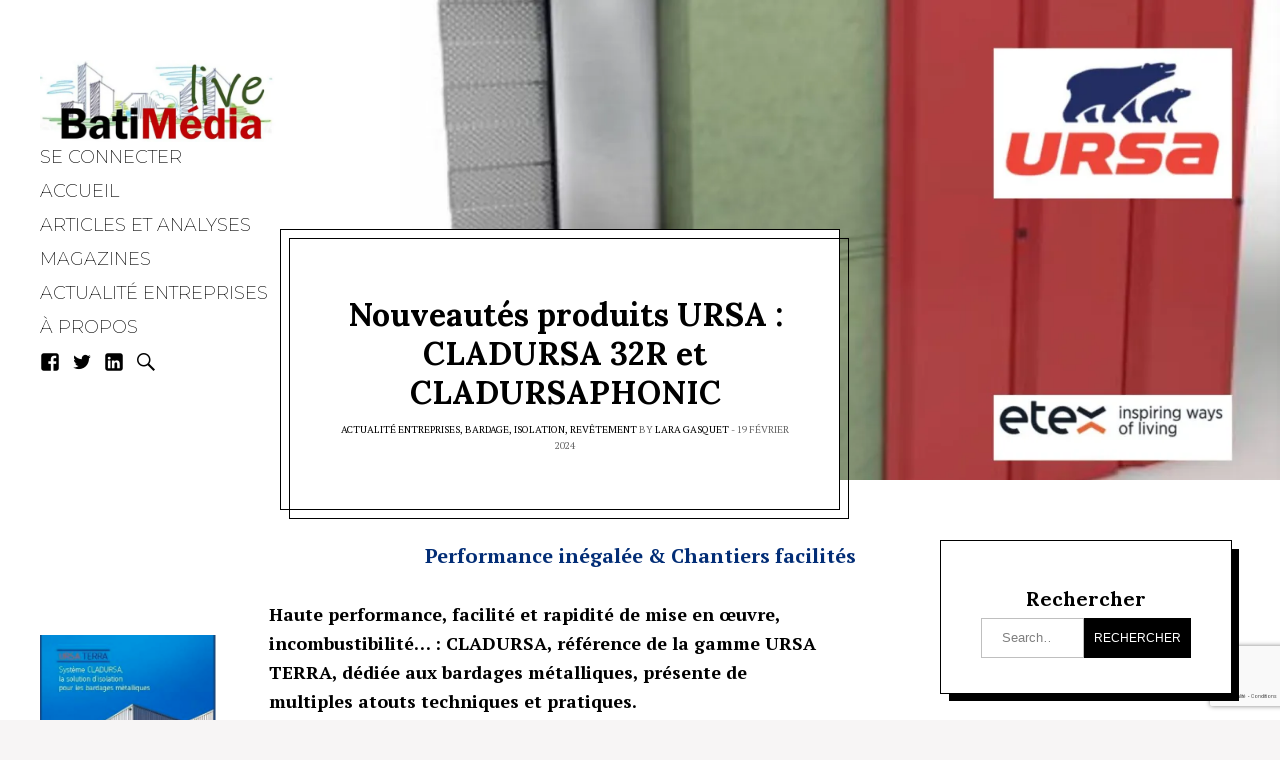

--- FILE ---
content_type: text/html; charset=UTF-8
request_url: http://batimedianews.com/live/index.php/2024/02/19/nouveautes-produits-ursa-cladursa-32r-et-cladursaphonic/
body_size: 27844
content:
<!DOCTYPE html>
<html lang="fr-FR">
<head>
<meta charset="UTF-8">
<meta name="viewport" content="width=device-width, initial-scale=1">
<link rel="profile" href="http://gmpg.org/xfn/11">
<link rel="pingback" href="http://batimedianews.com/live/xmlrpc.php">

<link href="https://fonts.googleapis.com" rel="preconnect" crossorigin><link href="https://fonts.gstatic.com" rel="preconnect" crossorigin><title>Nouveautés produits URSA : CLADURSA 32R et  CLADURSAPHONIC &#8211; Batimedialive</title><link rel="preload" as="style" href="https://fonts.googleapis.com/css?family=Montserrat%3A100%2C100i%2C200%2C200i%2C300%2C300i%2C400%2C400i%2C500%2C500i%2C%20600%2C600i%2C700%2C700i%2C800%2C800i%2C900%2C900i&#038;subset=latin%2Clatin-ext&#038;display=swap" /><link rel="stylesheet" href="https://fonts.googleapis.com/css?family=Montserrat%3A100%2C100i%2C200%2C200i%2C300%2C300i%2C400%2C400i%2C500%2C500i%2C%20600%2C600i%2C700%2C700i%2C800%2C800i%2C900%2C900i&#038;subset=latin%2Clatin-ext&#038;display=swap" media="print" onload="this.media='all'" /><noscript><link rel="stylesheet" href="https://fonts.googleapis.com/css?family=Montserrat%3A100%2C100i%2C200%2C200i%2C300%2C300i%2C400%2C400i%2C500%2C500i%2C%20600%2C600i%2C700%2C700i%2C800%2C800i%2C900%2C900i&#038;subset=latin%2Clatin-ext&#038;display=swap" /></noscript><link rel="preload" as="style" href="https://fonts.googleapis.com/css2?family=Lora:ital,wght@0,400;0,500;0,600;0,700;1,400;1,500;1,600;1,700&#038;family=Montserrat:ital,wght@0,100;0,200;0,300;0,400;0,500;0,600;0,700;0,800;0,900;1,100;1,200;1,300;1,400;1,500;1,600;1,700;1,800;1,900&#038;family=PT%20Serif:ital,wght@0,400;0,700;1,400;1,700&#038;display=swap" /><link rel="stylesheet" href="https://fonts.googleapis.com/css2?family=Lora:ital,wght@0,400;0,500;0,600;0,700;1,400;1,500;1,600;1,700&#038;family=Montserrat:ital,wght@0,100;0,200;0,300;0,400;0,500;0,600;0,700;0,800;0,900;1,100;1,200;1,300;1,400;1,500;1,600;1,700;1,800;1,900&#038;family=PT%20Serif:ital,wght@0,400;0,700;1,400;1,700&#038;display=swap" media="print" onload="this.media='all'" /><noscript><link rel="stylesheet" href="https://fonts.googleapis.com/css2?family=Lora:ital,wght@0,400;0,500;0,600;0,700;1,400;1,500;1,600;1,700&#038;family=Montserrat:ital,wght@0,100;0,200;0,300;0,400;0,500;0,600;0,700;0,800;0,900;1,100;1,200;1,300;1,400;1,500;1,600;1,700;1,800;1,900&#038;family=PT%20Serif:ital,wght@0,400;0,700;1,400;1,700&#038;display=swap" /></noscript>
<meta name='robots' content='max-image-preview:large' />
<link rel='dns-prefetch' href='//fonts.googleapis.com' />
<link rel='dns-prefetch' href='//widgets.wp.com' />
<link rel='dns-prefetch' href='//s0.wp.com' />
<link rel='dns-prefetch' href='//0.gravatar.com' />
<link rel='dns-prefetch' href='//1.gravatar.com' />
<link rel='dns-prefetch' href='//2.gravatar.com' />
<link rel='dns-prefetch' href='//i0.wp.com' />
<link rel='dns-prefetch' href='//i1.wp.com' />
<link rel='dns-prefetch' href='//i2.wp.com' />
<link rel='dns-prefetch' href='//c0.wp.com' />
<link href='https://fonts.gstatic.com' crossorigin rel='preconnect' />
<link rel="alternate" type="application/rss+xml" title="Batimedialive &raquo; Flux" href="http://batimedianews.com/live/index.php/feed/" />
<link rel="alternate" type="application/rss+xml" title="Batimedialive &raquo; Flux des commentaires" href="http://batimedianews.com/live/index.php/comments/feed/" />
<style type="text/css">
img.wp-smiley,
img.emoji {
	display: inline !important;
	border: none !important;
	box-shadow: none !important;
	height: 1em !important;
	width: 1em !important;
	margin: 0 .07em !important;
	vertical-align: -0.1em !important;
	background: none !important;
	padding: 0 !important;
}
</style>
	
<link rel='stylesheet' id='wp-block-library-css'  href='https://c0.wp.com/c/5.7.14/wp-includes/css/dist/block-library/style.min.css' type='text/css' media='all' />
<style id='wp-block-library-inline-css' type='text/css'>
.has-text-align-justify{text-align:justify;}
.has-sm-dark-primary-color { color: #03569a !important; }.has-sm-dark-primary-background-color { background-color: #03569a; }.has-sm-dark-secondary-color { color: #03569a !important; }.has-sm-dark-secondary-background-color { background-color: #03569a; }.has-sm-dark-tertiary-color { color: #882424 !important; }.has-sm-dark-tertiary-background-color { background-color: #882424; }.has-sm-light-primary-color { color: #ffffff !important; }.has-sm-light-primary-background-color { background-color: #ffffff; }.has-sm-light-secondary-color { color: #ffffff !important; }.has-sm-light-secondary-background-color { background-color: #ffffff; }
</style>
<link rel='stylesheet' id='mediaelement-css'  href='https://c0.wp.com/c/5.7.14/wp-includes/js/mediaelement/mediaelementplayer-legacy.min.css' type='text/css' media='all' />
<link rel='stylesheet' id='wp-mediaelement-css'  href='https://c0.wp.com/c/5.7.14/wp-includes/js/mediaelement/wp-mediaelement.min.css' type='text/css' media='all' />
<link rel='stylesheet' id='ap_plugin_main_stylesheet-css'  href='http://batimedianews.com/live/wp-content/plugins/ap-plugin-scripteo/frontend/css/asset/style.css?ver=5.7.14' type='text/css' media='all' />
<link rel='stylesheet' id='ap_plugin_user_panel-css'  href='http://batimedianews.com/live/wp-content/plugins/ap-plugin-scripteo/frontend/css/asset/user-panel.css?ver=5.7.14' type='text/css' media='all' />
<link rel='stylesheet' id='ap_plugin_template_stylesheet-css'  href='http://batimedianews.com/live/wp-content/plugins/ap-plugin-scripteo/frontend/css/all.css?ver=5.7.14' type='text/css' media='all' />
<link rel='stylesheet' id='ap_plugin_animate_stylesheet-css'  href='http://batimedianews.com/live/wp-content/plugins/ap-plugin-scripteo/frontend/css/asset/animate.css?ver=5.7.14' type='text/css' media='all' />
<link rel='stylesheet' id='ap_plugin_chart_stylesheet-css'  href='http://batimedianews.com/live/wp-content/plugins/ap-plugin-scripteo/frontend/css/asset/chart.css?ver=5.7.14' type='text/css' media='all' />
<link rel='stylesheet' id='ap_plugin_carousel_stylesheet-css'  href='http://batimedianews.com/live/wp-content/plugins/ap-plugin-scripteo/frontend/css/asset/bsa.carousel.css?ver=5.7.14' type='text/css' media='all' />
<link rel='stylesheet' id='ap_plugin_materialize_stylesheet-css'  href='http://batimedianews.com/live/wp-content/plugins/ap-plugin-scripteo/frontend/css/asset/material-design.css?ver=5.7.14' type='text/css' media='all' />
<link rel='stylesheet' id='gema-style-css'  href='http://batimedianews.com/live/wp-content/themes/gema/style.css?ver=5.7.14' type='text/css' media='all' />
<link rel='stylesheet' id='gema-fonts-butler-css'  href='http://batimedianews.com/live/wp-content/themes/gema/assets/fonts/butler/stylesheet.css?ver=5.7.14' type='text/css' media='all' />

<link rel='stylesheet' id='genericons-css'  href='http://batimedianews.com/live/wp-content/plugins/pixelgrade-care/theme-helpers/jetpack-fallbacks/genericons/genericons/genericons.css?ver=3.1' type='text/css' media='all' />
<link rel='stylesheet' id='newsletter-css'  href='http://batimedianews.com/live/wp-content/plugins/newsletter/style.css?ver=8.8.1' type='text/css' media='all' />
<link rel='stylesheet' id='social-logos-css'  href='https://c0.wp.com/p/jetpack/10.4.2/_inc/social-logos/social-logos.min.css' type='text/css' media='all' />
<link rel='stylesheet' id='jetpack_css-css'  href='https://c0.wp.com/p/jetpack/10.4.2/css/jetpack.css' type='text/css' media='all' />
<script type='text/javascript' id='jetpack_related-posts-js-extra'>
/* <![CDATA[ */
var related_posts_js_options = {"post_heading":"h4"};
/* ]]> */
</script>
<script type='text/javascript' src='https://c0.wp.com/p/jetpack/10.4.2/_inc/build/related-posts/related-posts.min.js' id='jetpack_related-posts-js'></script>
<script type='text/javascript' src='https://c0.wp.com/c/5.7.14/wp-includes/js/jquery/jquery.min.js' id='jquery-core-js'></script>
<script type='text/javascript' src='https://c0.wp.com/c/5.7.14/wp-includes/js/jquery/jquery-migrate.min.js' id='jquery-migrate-js'></script>
<script type='text/javascript' id='thickbox-js-extra'>
/* <![CDATA[ */
var thickboxL10n = {"next":"Suiv.\u00a0>","prev":"<\u00a0Pr\u00e9c.","image":"Image","of":"sur","close":"Fermer","noiframes":"Cette fonctionnalit\u00e9 requiert des iframes. Les iframes sont d\u00e9sactiv\u00e9es sur votre navigateur, ou alors il ne les accepte pas.","loadingAnimation":"http:\/\/batimedianews.com\/live\/wp-includes\/js\/thickbox\/loadingAnimation.gif"};
/* ]]> */
</script>
<script type='text/javascript' src='https://c0.wp.com/c/5.7.14/wp-includes/js/thickbox/thickbox.js' id='thickbox-js'></script>
<script type='text/javascript' src='https://c0.wp.com/c/5.7.14/wp-includes/js/underscore.min.js' id='underscore-js'></script>
<script type='text/javascript' src='https://c0.wp.com/c/5.7.14/wp-includes/js/shortcode.min.js' id='shortcode-js'></script>
<script type='text/javascript' src='https://c0.wp.com/c/5.7.14/wp-admin/js/media-upload.min.js' id='media-upload-js'></script>
<script type='text/javascript' id='ap_plugin_js_script-js-extra'>
/* <![CDATA[ */
var bsa_object = {"ajax_url":"http:\/\/batimedianews.com\/live\/wp-admin\/admin-ajax.php"};
/* ]]> */
</script>
<script type='text/javascript' src='http://batimedianews.com/live/wp-content/plugins/ap-plugin-scripteo/frontend/js/script.js?ver=5.7.14' id='ap_plugin_js_script-js'></script>
<script type='text/javascript' src='http://batimedianews.com/live/wp-content/plugins/ap-plugin-scripteo/frontend/js/chart.js?ver=5.7.14' id='ap_plugin_chart_js_script-js'></script>
<script type='text/javascript' src='http://batimedianews.com/live/wp-content/plugins/ap-plugin-scripteo/frontend/js/jquery.simplyscroll.js?ver=5.7.14' id='ap_plugin_simply_scroll_js_script-js'></script>
<link rel="https://api.w.org/" href="http://batimedianews.com/live/index.php/wp-json/" /><link rel="alternate" type="application/json" href="http://batimedianews.com/live/index.php/wp-json/wp/v2/posts/35456" /><link rel="EditURI" type="application/rsd+xml" title="RSD" href="http://batimedianews.com/live/xmlrpc.php?rsd" />
<link rel="wlwmanifest" type="application/wlwmanifest+xml" href="http://batimedianews.com/live/wp-includes/wlwmanifest.xml" /> 
<meta name="generator" content="WordPress 5.7.14" />
<link rel="canonical" href="http://batimedianews.com/live/index.php/2024/02/19/nouveautes-produits-ursa-cladursa-32r-et-cladursaphonic/" />
<link rel='shortlink' href='http://batimedianews.com/live/?p=35456' />
		<!-- Custom Logo: hide header text -->
		<style id="custom-logo-css" type="text/css">
			.site-title, .site-description-text {
				position: absolute;
				clip: rect(1px, 1px, 1px, 1px);
			}
		</style>
		<link rel="alternate" type="application/json+oembed" href="http://batimedianews.com/live/index.php/wp-json/oembed/1.0/embed?url=http%3A%2F%2Fbatimedianews.com%2Flive%2Findex.php%2F2024%2F02%2F19%2Fnouveautes-produits-ursa-cladursa-32r-et-cladursaphonic%2F" />
<link rel="alternate" type="text/xml+oembed" href="http://batimedianews.com/live/index.php/wp-json/oembed/1.0/embed?url=http%3A%2F%2Fbatimedianews.com%2Flive%2Findex.php%2F2024%2F02%2F19%2Fnouveautes-produits-ursa-cladursa-32r-et-cladursaphonic%2F&#038;format=xml" />
<style>
	/* Custom BSA_PRO Styles */

	/* fonts */

	/* form */
	.bsaProOrderingForm {   }
	.bsaProInput input,
	.bsaProInput input[type='file'],
	.bsaProSelectSpace select,
	.bsaProInputsRight .bsaInputInner,
	.bsaProInputsRight .bsaInputInner label {   }
	.bsaProPrice  {  }
	.bsaProDiscount  {   }
	.bsaProOrderingForm .bsaProSubmit,
	.bsaProOrderingForm .bsaProSubmit:hover,
	.bsaProOrderingForm .bsaProSubmit:active {   }

	/* alerts */
	.bsaProAlert,
	.bsaProAlert > a,
	.bsaProAlert > a:hover,
	.bsaProAlert > a:focus {  }
	.bsaProAlertSuccess {  }
	.bsaProAlertFailed {  }

	/* stats */
	.bsaStatsWrapper .ct-chart .ct-series.ct-series-b .ct-bar,
	.bsaStatsWrapper .ct-chart .ct-series.ct-series-b .ct-line,
	.bsaStatsWrapper .ct-chart .ct-series.ct-series-b .ct-point,
	.bsaStatsWrapper .ct-chart .ct-series.ct-series-b .ct-slice.ct-donut { stroke: #673AB7 !important; }

	.bsaStatsWrapper  .ct-chart .ct-series.ct-series-a .ct-bar,
	.bsaStatsWrapper .ct-chart .ct-series.ct-series-a .ct-line,
	.bsaStatsWrapper .ct-chart .ct-series.ct-series-a .ct-point,
	.bsaStatsWrapper .ct-chart .ct-series.ct-series-a .ct-slice.ct-donut { stroke: #FBCD39 !important; }

	/* Custom CSS */
	</style>		<link rel="preconnect" href="//www.googletagmanager.com/">
		<link rel="preconnect" href="//s3.amazonaws.com/">
		<link rel="preconnect" href="//play.ht/">
		<link rel="preconnect" href="//static.play.ht/">
		<link rel="preconnect" href="//a.play.ht/">
		<link rel="preconnect" href="//media.play.ht/">
		<link rel="dns-prefetch" href="//www.googletagmanager.com/">
		<link rel="dns-prefetch" href="//s3.amazonaws.com/">
		<link rel="dns-prefetch" href="//play.ht/">
		<link rel="dns-prefetch" href="//static.play.ht/">
		<link rel="dns-prefetch" href="//a.play.ht/">
		<link rel="dns-prefetch" href="//media.play.ht/">
		<style type='text/css'>img#wpstats{display:none}</style>
		      <meta name="onesignal" content="wordpress-plugin"/>
            <script>

      window.OneSignal = window.OneSignal || [];

      OneSignal.push( function() {
        OneSignal.SERVICE_WORKER_UPDATER_PATH = 'OneSignalSDKUpdaterWorker.js';
                      OneSignal.SERVICE_WORKER_PATH = 'OneSignalSDKWorker.js';
                      OneSignal.SERVICE_WORKER_PARAM = { scope: '/live/wp-content/plugins/onesignal-free-web-push-notifications/sdk_files/push/onesignal/' };
        OneSignal.setDefaultNotificationUrl("http://batimedianews.com/live");
        var oneSignal_options = {};
        window._oneSignalInitOptions = oneSignal_options;

        oneSignal_options['wordpress'] = true;
oneSignal_options['appId'] = '';
oneSignal_options['allowLocalhostAsSecureOrigin'] = true;
oneSignal_options['welcomeNotification'] = { };
oneSignal_options['welcomeNotification']['title'] = "L&#039;information technique du batiment en live avec batimédia";
oneSignal_options['welcomeNotification']['message'] = "Merci pour votre souscription";
oneSignal_options['welcomeNotification']['url'] = "https://batimedianews.com/live";
oneSignal_options['path'] = "https://batimedianews.com/live/wp-content/plugins/onesignal-free-web-push-notifications/sdk_files/";
oneSignal_options['promptOptions'] = { };
oneSignal_options['notifyButton'] = { };
oneSignal_options['notifyButton']['enable'] = true;
oneSignal_options['notifyButton']['position'] = 'bottom-right';
oneSignal_options['notifyButton']['theme'] = 'default';
oneSignal_options['notifyButton']['size'] = 'medium';
oneSignal_options['notifyButton']['showCredit'] = true;
oneSignal_options['notifyButton']['text'] = {};
oneSignal_options['notifyButton']['text']['tip.state.unsubscribed'] = 'Abonnez-vous aux notifications';
oneSignal_options['notifyButton']['text']['tip.state.subscribed'] = 'Vous êtes abonnés aux notifications de batimédialive';
oneSignal_options['notifyButton']['text']['tip.state.blocked'] = 'Vous avez bloqué les notifications';
oneSignal_options['notifyButton']['text']['message.action.subscribed'] = 'Merci pour votre abonnement';
oneSignal_options['notifyButton']['text']['message.action.resubscribed'] = 'Vous êtes abonnés aux notifications';
oneSignal_options['notifyButton']['text']['message.action.unsubscribed'] = 'Vous ne recevrez plus de notifications';
oneSignal_options['notifyButton']['text']['dialog.main.title'] = 'Gérer les notifications de batimédialive';
oneSignal_options['notifyButton']['text']['dialog.main.button.subscribe'] = 'S&#039;abonner';
oneSignal_options['notifyButton']['text']['dialog.main.button.unsubscribe'] = 'Se désabonner';
oneSignal_options['notifyButton']['text']['dialog.blocked.title'] = 'Débloquer les notifications';
oneSignal_options['notifyButton']['text']['dialog.blocked.message'] = 'Suivez ces instructions pour autoriser les notifications';
                OneSignal.init(window._oneSignalInitOptions);
                      });

      function documentInitOneSignal() {
        var oneSignal_elements = document.getElementsByClassName("OneSignal-prompt");

        var oneSignalLinkClickHandler = function(event) { OneSignal.push(['registerForPushNotifications']); event.preventDefault(); };        for(var i = 0; i < oneSignal_elements.length; i++)
          oneSignal_elements[i].addEventListener('click', oneSignalLinkClickHandler, false);
      }

      if (document.readyState === 'complete') {
           documentInitOneSignal();
      }
      else {
           window.addEventListener("load", function(event){
               documentInitOneSignal();
          });
      }
    </script>
			<style type="text/css">
				/* If html does not have either class, do not show lazy loaded images. */
				html:not( .jetpack-lazy-images-js-enabled ):not( .js ) .jetpack-lazy-image {
					display: none;
				}
			</style>
			<script>
				document.documentElement.classList.add(
					'jetpack-lazy-images-js-enabled'
				);
			</script>
		
<!-- Jetpack Open Graph Tags -->
<meta property="og:type" content="article" />
<meta property="og:title" content="Nouveautés produits URSA : CLADURSA 32R et  CLADURSAPHONIC" />
<meta property="og:url" content="http://batimedianews.com/live/index.php/2024/02/19/nouveautes-produits-ursa-cladursa-32r-et-cladursaphonic/" />
<meta property="og:description" content="&nbsp;Performance inégalée &amp; Chantiers facilités&nbsp; Haute performance, facilité et rapidité de mise en œuvre, incombustibilité&#8230; : CLADURSA, référence de la gamme URSA TERRA, dédiée aux…" />
<meta property="article:published_time" content="2024-02-19T14:10:28+00:00" />
<meta property="article:modified_time" content="2024-06-04T12:13:15+00:00" />
<meta property="og:site_name" content="Batimedialive" />
<meta property="og:image" content="https://i2.wp.com/batimedianews.com/live/wp-content/uploads/2024/02/URSA.jpg?fit=825%2C825" />
<meta property="og:image:width" content="825" />
<meta property="og:image:height" content="825" />
<meta property="og:image:alt" content="" />
<meta property="og:locale" content="fr_FR" />
<meta name="twitter:text:title" content="Nouveautés produits URSA : CLADURSA 32R et  CLADURSAPHONIC" />
<meta name="twitter:image" content="https://i2.wp.com/batimedianews.com/live/wp-content/uploads/2024/02/URSA.jpg?fit=825%2C825&#038;w=640" />
<meta name="twitter:card" content="summary_large_image" />

<!-- End Jetpack Open Graph Tags -->
<link rel="icon" href="https://i0.wp.com/batimedianews.com/live/wp-content/uploads/2021/10/cropped-Blive.png?fit=32%2C32" sizes="32x32" />
<link rel="icon" href="https://i0.wp.com/batimedianews.com/live/wp-content/uploads/2021/10/cropped-Blive.png?fit=192%2C192" sizes="192x192" />
<link rel="apple-touch-icon" href="https://i0.wp.com/batimedianews.com/live/wp-content/uploads/2021/10/cropped-Blive.png?fit=180%2C180" />
<meta name="msapplication-TileImage" content="https://i0.wp.com/batimedianews.com/live/wp-content/uploads/2021/10/cropped-Blive.png?fit=270%2C270" />
			<style id="customify_output_style">
				:root { --sm-color-primary: #e03a3a; }
:root { --sm-color-secondary: #f75034; }
:root { --sm-color-tertiary: #ad2d2d; }
:root { --sm-dark-primary: #000000; }
:root { --sm-dark-secondary: #000000; }
:root { --sm-dark-tertiary: #882424; }
:root { --sm-light-primary: #ffffff; }
:root { --sm-light-secondary: #f7f5f5; }
:root { --sm-light-tertiary: #f7f2f2; }
.u-blog-sides-spacing { padding-left: 36px; }
.u-blog-sides-spacing { padding-right: 36px; }
.card h2 { color: #000000; }
.card__meta-primary { color: #882424; }
.card__meta-secondary { color: #882424; }
#sb_instagram #sbi_images .sbi_photo,
 .content-quote:before,
 .singular .entry-header, 
 .attachment .entry-header,
 .widget,
 .card--text .card__wrap,
 .card--text .card__wrap:before,
 .card__image,
 .card__title,
 .sticky.card--text .card__wrap:before,
 .jetpack_subscription_widget.widget:before,
 .widget_blog_subscription.widget:before,
 .card--text .card__meta,
 input[type="text"],
 input[type="password"],
 input[type="datetime"],
 input[type="datetime-local"],
 input[type="date"],
 input[type="month"],
 input[type="time"],
 input[type="week"],
 input[type="number"],
 input[type="email"],
 input[type="url"],
 input[type="search"],
 input[type="tel"],
 input[type="color"],
 select,
 textarea { background-color: #ffffff; }
.sticky .card__title{
			box-shadow: 0 0 0 8px #ffffff, 0 0 0 9px #000000;
}
.site-logo img, .custom-logo-link img { max-height: 190px; }
.site-title { font-size: 190px; }
.main-navigation li a, .main-navigation li:after { color: #000000; }
.main-navigation .nav-menu > li[class*="current-menu"] > a, 
 .main-navigation .nav-menu > li[class*="current-menu"]:after,
 .jetpack-social-navigation li[class*="current-menu"] > a { color: #000000; }
.main-navigation.main-navigation .nav-menu > li > a:after { border-bottom-color: #000000; }
.u-container-width { max-width: 1650px; }
.singular .content-area, 
 .attachment .content-area { max-width: 1238px; }
body { margin: 0px; }
html { background-color: #f7f5f5; }
.entry-header .entry-title { color: #000000; }
body { color: #000000; }
input[type="submit"], .btn, .search-submit, div#infinite-handle span button, div#infinite-handle span button:hover, .more-link,
 .sticky.card--text .card__wrap:after,
 .sticky.card--text .card__meta,
 body div.sharedaddy div.sd-social-icon div.sd-content ul li[class*="share-"] a.sd-button:hover { background-color: #000000; }
input[type="text"], 
 input[type="password"], 
 input[type="datetime"], 
 input[type="datetime-local"], 
 input[type="date"], 
 input[type="month"], 
 input[type="time"], 
 input[type="week"], 
 input[type="number"], 
 input[type="email"], 
 input[type="url"], 
 input[type="search"], 
 input[type="tel"], 
 input[type="color"], 
 select, 
 textarea {border-color: rgba(0,0,0, 0.25);
		}body div.sharedaddy div.sd-social-icon div.sd-content ul li[class*="share-"] a.sd-button:hover { border-color: #000000; }
.singular .site-header, .attachment .site-header {border-bottom-color: rgba(0,0,0, 0.25);
		}.entry-content a, 
 .comment__content a { color: #882424; }
.entry-content a:hover, 
 .entry-content a:focus, 
 .comment__content a:hover, 
 .comment__content a:focus { color: #882424; }
h1 { color: #000000; }
h2 { color: #000000; }
h3 { color: #000000; }
h4 { color: #000000; }
h5 { color: #000000; }
h6 { color: #000000; }
.comment__avatar, 
 .sticky, 
 body.singular .nav-menu > li > a:before, 
 .bypostauthor > .comment__article .comment__avatar,
 .overlay-shadow { background-color: #ffffff; }
body, 
 .mobile-header-wrapper, 
 .main-navigation { background: #ffffff; }
input[type="submit"], 
 .btn, 
 div#infinite-handle span button, 
 div#infinite-handle span button:hover, 
 .more-link, 
 .comment__content a, 
 .nav-menu ul li.hover > a, 
 .nav-menu ul li.hover:after,
 div#subscribe-text p,
 .jetpack_subscription_widget .widget__title, 
 .widget_blog_subscription .widget__title,
 .jetpack_subscription_widget p,
 .jetpack_subscription_widget input[type="submit"],
 .widget_blog_subscription input[type="submit"],
 .sticky.card--text .card__wrap,
 .sticky.card--text .card__meta,
 .sticky.card--text .cat-links, .sticky.card--text .byline .author, .sticky.card--text .post-edit-link { color: #ffffff; }
.jetpack_subscription_widget input[type='submit'],
 .sticky.card--text .btn, 
 .sticky.card--text .search-submit, 
 .sticky.card--text div#infinite-handle span button, 
 div#infinite-handle span .sticky.card--text button, 
 .sticky.card--text .more-link { border-color: #ffffff; }
.nav-menu:before { border-right-color: #ffffff; }
.nav-menu:before { border-left-color: #ffffff; }
body div.sharedaddy div.sd-social-icon div.sd-content ul li[class*="share-"] a.sd-button:hover {
color: #ffffff !important;}
.is--webkit .dropcap {
background-image: linear-gradient(45deg, currentColor 0%, currentColor 10%, #ffffff 10%, #ffffff 40%, currentColor 40%, currentColor 60%, #ffffff 60%, #ffffff 90%, currentColor 90%, currentColor 100%)}
.site-footer { padding-top: 40px; }
.site-footer { padding-bottom: 40px; }
.site-footer { color: #000000; }
.site-footer a { color: #882424; }
.site-footer { background: #ffffff; }

@media only screen and (min-width: 1650px) { 

	.u-blog-grid-width[class] { max-width: 2120px; }

}

@media only screen and (min-width: 900px) { 

	.nav-menu ul { border-color: #000000; }

	.nav-menu ul { background: #ffffff; }

}

@media not screen and (min-width: 900px) { 

	.widget-area { background: #ffffff; }

}
			</style>
			<style id="customify_fonts_output">
	
.card h2 {
font-family: Lora, Constantia, "Lucida Bright", Lucidabright, "Lucida Serif", Lucida, "DejaVu Serif", "Bitstream Vera Serif", "Liberation Serif", Georgia, serif;
font-weight: 700;
font-size: 20px;
letter-spacing: 0em;
line-height: 1.27;
text-transform: none;
}


.card__meta-primary, .card__meta-primary a {
font-family: Lora, Constantia, "Lucida Bright", Lucidabright, "Lucida Serif", Lucida, "DejaVu Serif", "Bitstream Vera Serif", "Liberation Serif", Georgia, serif;
font-weight: 700;
font-size: 10px;
letter-spacing: 0em;
line-height: 1.34;
text-transform: none;
}


.card__meta-secondary, .card__meta-secondary a {
font-family: Montserrat, "SF Pro Text", Frutiger, "Frutiger Linotype", Univers, Calibri, "Gill Sans", "Gill Sans MT", "Myriad Pro", Myriad, "DejaVu Sans Condensed", "Liberation Sans", "Nimbus Sans L", Tahoma, Geneva, "Helvetica Neue", Helvetica, Arial, sans-serif;
font-weight: 600;
font-size: 10px;
letter-spacing: 0.15em;
line-height: 1.55;
text-transform: uppercase;
}


.site-title {
font-family: Lora, Constantia, "Lucida Bright", Lucidabright, "Lucida Serif", Lucida, "DejaVu Serif", "Bitstream Vera Serif", "Liberation Serif", Georgia, serif;
font-weight: 700;
text-transform: none;
}


.main-navigation {
font-family: Montserrat, "SF Pro Text", Frutiger, "Frutiger Linotype", Univers, Calibri, "Gill Sans", "Gill Sans MT", "Myriad Pro", Myriad, "DejaVu Sans Condensed", "Liberation Sans", "Nimbus Sans L", Tahoma, Geneva, "Helvetica Neue", Helvetica, Arial, sans-serif;
font-weight: 600;
text-transform: uppercase;
}


.page .entry-title {
font-family: Lora, Constantia, "Lucida Bright", Lucidabright, "Lucida Serif", Lucida, "DejaVu Serif", "Bitstream Vera Serif", "Liberation Serif", Georgia, serif;
font-weight: 700;
font-size: 32px;
letter-spacing: 0em;
line-height: 1.22;
text-transform: none;
}


body {
font-family: "PT Serif", Constantia, "Lucida Bright", Lucidabright, "Lucida Serif", Lucida, "DejaVu Serif", "Bitstream Vera Serif", "Liberation Serif", Georgia, serif;
font-weight: 400;
font-size: 16px;
letter-spacing: 0;
line-height: 1.63;
text-transform: none;
}


.entry-content blockquote p {
font-family: Montserrat, "SF Pro Text", Frutiger, "Frutiger Linotype", Univers, Calibri, "Gill Sans", "Gill Sans MT", "Myriad Pro", Myriad, "DejaVu Sans Condensed", "Liberation Sans", "Nimbus Sans L", Tahoma, Geneva, "Helvetica Neue", Helvetica, Arial, sans-serif;
font-weight: 600;
font-size: 17px;
letter-spacing: 0em;
line-height: 1.16;
text-transform: none;
}


.entry-content h1, h1, .h1 {
font-family: Lora, Constantia, "Lucida Bright", Lucidabright, "Lucida Serif", Lucida, "DejaVu Serif", "Bitstream Vera Serif", "Liberation Serif", Georgia, serif;
font-weight: 700;
font-size: 32px;
letter-spacing: 0em;
line-height: 1.22;
text-transform: none;
}


.entry-content h2, h2, .h2 {
font-family: Lora, Constantia, "Lucida Bright", Lucidabright, "Lucida Serif", Lucida, "DejaVu Serif", "Bitstream Vera Serif", "Liberation Serif", Georgia, serif;
font-weight: 700;
font-size: 20px;
letter-spacing: 0em;
line-height: 1.27;
text-transform: none;
}


.entry-content h3, h3, .h3 {
font-family: Lora, Constantia, "Lucida Bright", Lucidabright, "Lucida Serif", Lucida, "DejaVu Serif", "Bitstream Vera Serif", "Liberation Serif", Georgia, serif;
font-weight: 700;
font-size: 18px;
letter-spacing: 0em;
line-height: 1.28;
text-transform: none;
}


.entry-content h4, h4, .h4 {
font-family: Montserrat, "SF Pro Text", Frutiger, "Frutiger Linotype", Univers, Calibri, "Gill Sans", "Gill Sans MT", "Myriad Pro", Myriad, "DejaVu Sans Condensed", "Liberation Sans", "Nimbus Sans L", Tahoma, Geneva, "Helvetica Neue", Helvetica, Arial, sans-serif;
font-weight: 600;
font-size: 14px;
letter-spacing: 0.1em;
line-height: 1.3;
text-transform: uppercase;
}


.entry-content h5, h5, .h5, .entry-content blockquote cite {
font-family: Montserrat, "SF Pro Text", Frutiger, "Frutiger Linotype", Univers, Calibri, "Gill Sans", "Gill Sans MT", "Myriad Pro", Myriad, "DejaVu Sans Condensed", "Liberation Sans", "Nimbus Sans L", Tahoma, Geneva, "Helvetica Neue", Helvetica, Arial, sans-serif;
font-weight: 600;
font-size: 12px;
letter-spacing: 0.15em;
line-height: 1.42;
text-transform: uppercase;
}


.entry-content h6, h6, .h6 {
font-family: Montserrat, "SF Pro Text", Frutiger, "Frutiger Linotype", Univers, Calibri, "Gill Sans", "Gill Sans MT", "Myriad Pro", Myriad, "DejaVu Sans Condensed", "Liberation Sans", "Nimbus Sans L", Tahoma, Geneva, "Helvetica Neue", Helvetica, Arial, sans-serif;
font-weight: 600;
font-size: 12px;
letter-spacing: 0.15em;
line-height: 1.42;
text-transform: uppercase;
}


.site-footer {
font-family: Montserrat, "SF Pro Text", Frutiger, "Frutiger Linotype", Univers, Calibri, "Gill Sans", "Gill Sans MT", "Myriad Pro", Myriad, "DejaVu Sans Condensed", "Liberation Sans", "Nimbus Sans L", Tahoma, Geneva, "Helvetica Neue", Helvetica, Arial, sans-serif;
font-weight: 600;
text-transform: uppercase;
}

</style>
			<style type="text/css" id="wp-custom-css">/* ===== Pack Encadrés éditoriaux (portable thème) ===== */

.encadre {
  border: 1px solid #d7d7d7;
  background: #fbfbfb;
  padding: 18px 20px;
  margin: 24px 0;
  border-radius: 8px;
}

/* Info */
.encadre-info {
  border-left: 6px solid #1f6feb;
  background: #eef5ff;
}

/* Alerte / Attention */
.encadre-alert {
  border-left: 6px solid #d1242f;
  background: #fff0f1;
}

/* Conseil / Bonnes pratiques */
.encadre-tip {
  border-left: 6px solid #2da44e;
  background: #eefcf2;
}

/* Chiffres clés */
.encadre-chiffres {
  border-left: 6px solid #8250df;
  background: #f5f0ff;
}

/* Citation / Verbatim */
.encadre-citation {
  border-left: 6px solid #57606a;
  background: #f3f4f6;
  font-style: italic;
}

/* Conclusion (interview / synthèse) */
.encadre-conclusion {
  border: 2px solid #2f2f2f;
  background: #fafafa;
  padding: 22px 22px;
}

/* Petit titre dans l’encadré */
.encadre .encadre-titre {
  display: block;
  font-weight: 700;
  margin: 0 0 10px 0;
}

/* Option : texte plus compact */
.encadre--compact {
  padding: 14px 16px;
  margin: 18px 0;
}
/* Sécurisation typographique des encadrés */
.encadre,
.encadre * {
  font-style: normal;
  font-weight: inherit;
}</style></head>

<body class="post-template-default single single-post postid-35456 single-format-standard wp-custom-logo viewable-enabled group-blog singular has-featured-image">

<div class="mobile-header-wrapper">

	<div class="mobile-logo"></div>

	<button class="overlay-toggle  menu-toggle  menu-open" aria-controls="primary-menu" aria-expanded="false">
		<svg width="30px" height="30px" viewBox="0 0 30 30" version="1.1" xmlns="http://www.w3.org/2000/svg" xmlns:xlink="http://www.w3.org/1999/xlink">
    <g stroke="none" stroke-width="1" fill="none" fill-rule="evenodd">
        <g id="noun_70916" transform="translate(0.000000, 5.000000)" fill="currentColor">
            <path d="M0.909090909,2.22222222 L29.0909091,2.22222222 C29.5927273,2.22222222 30,1.72444444 30,1.11111111 C30,0.497777778 29.5927273,0 29.0909091,0 L0.909090909,0 C0.407272727,0 0,0.497777778 0,1.11111111 C0,1.72444444 0.407272727,2.22222222 0.909090909,2.22222222 L0.909090909,2.22222222 Z" ></path>
            <path d="M0.909090909,11.1111111 L29.0909091,11.1111111 C29.5927273,11.1111111 30,10.6133333 30,10 C30,9.38666667 29.5927273,8.88888889 29.0909091,8.88888889 L0.909090909,8.88888889 C0.407272727,8.88888889 0,9.38666667 0,10 C0,10.6133333 0.407272727,11.1111111 0.909090909,11.1111111 L0.909090909,11.1111111 Z" ></path>
            <path d="M0.909090909,20 L29.0909091,20 C29.5927273,20 30,19.5022222 30,18.8888889 C30,18.2755556 29.5927273,17.7777778 29.0909091,17.7777778 L0.909090909,17.7777778 C0.407272727,17.7777778 0,18.2755556 0,18.8888889 C0,19.5022222 0.407272727,20 0.909090909,20 L0.909090909,20 Z" ></path>
        </g>
    </g>
</svg>
        <span class="screen-reader-text">Primary Menu</span>
	</button>
	            <button class="overlay-toggle  sidebar-toggle  sidebar-open" aria-expanded="false">
            <svg width="30px" height="30px" viewBox="0 0 30 30" version="1.1" xmlns="http://www.w3.org/2000/svg" xmlns:xlink="http://www.w3.org/1999/xlink">
    <g stroke="none" stroke-width="1" fill="none" fill-rule="evenodd">
        <g id="noun_70921" transform="translate(4.333333, 0.000000)" fill="currentColor">
            <path d="M10.2776667,0 L4.08266667,0 C1.87733333,0 0,1.695 0,3.90033333 L0,25.9016667 C0,28.107 1.87733333,30 4.08266667,30 L10.2916667,30 C10.6596667,30 10.9583333,29.7013333 10.9583333,29.3333333 C10.9583333,28.9653333 10.6596667,28.6666667 10.2916667,28.6666667 L4.08266667,28.6666667 C2.61266667,28.6666667 1.33333333,27.3716667 1.33333333,25.9016667 L1.33333333,3.90033333 C1.33333333,2.43033333 2.61266667,1.33333333 4.08266667,1.33333333 L10.2776667,1.33333333 C10.6456667,1.33333333 10.9443333,1.03466667 10.9443333,0.666666667 C10.9443333,0.298666667 10.646,0 10.2776667,0 L10.2776667,0 Z" ></path>
            <path d="M11.7563333,9.47833333 C11.496,9.21833333 11.074,9.21833333 10.8133333,9.47833333 L5.52866667,14.763 C5.40366667,14.888 5.33333333,15.0576667 5.33333333,15.2343333 C5.33333333,15.411 5.40366667,15.5806667 5.52866667,15.7056667 L10.8133333,20.9906667 C10.9436667,21.121 11.114,21.186 11.285,21.186 C11.4556667,21.186 11.626,21.121 11.7563333,20.9906667 C12.0166667,20.7303333 12.0166667,20.3083333 11.7563333,20.0476667 L7.70833333,16 L21,16 C21.368,16 21.6666667,15.7013333 21.6666667,15.3333333 C21.6666667,14.9653333 21.368,14.6666667 21,14.6666667 L7.51066667,14.6666667 L11.7563333,10.4213333 C12.0166667,10.1606667 12.0166667,9.73866667 11.7563333,9.47833333 L11.7563333,9.47833333 Z" ></path>
        </g>
    </g>
</svg>
            <span class="screen-reader-text">Open Sidebar</span>
        </button>
    </div>

<div id="page" class="site">
	<a class="skip-link screen-reader-text" href="#content">Skip to content</a>

	<div id="content" class="site-content">

    <div class="u-container-sides-spacing">
    <div class="c-layout  o-wrapper  u-container-width">

        
<header id="masthead" class="site-header" role="banner">
	<div class="site-branding">

		<a href="http://batimedianews.com/live/" class="custom-logo-link" rel="home"><img width="1479" height="504" src="https://i0.wp.com/batimedianews.com/live/wp-content/uploads/2024/01/cropped-Batimedia-liveHD.jpg?fit=1479%2C504" class="custom-logo" alt="Batimedialive" srcset="https://i0.wp.com/batimedianews.com/live/wp-content/uploads/2024/01/cropped-Batimedia-liveHD.jpg?w=1479 1479w, https://i0.wp.com/batimedianews.com/live/wp-content/uploads/2024/01/cropped-Batimedia-liveHD.jpg?resize=600%2C204 600w, https://i0.wp.com/batimedianews.com/live/wp-content/uploads/2024/01/cropped-Batimedia-liveHD.jpg?resize=1024%2C349 1024w, https://i0.wp.com/batimedianews.com/live/wp-content/uploads/2024/01/cropped-Batimedia-liveHD.jpg?resize=768%2C262 768w, https://i0.wp.com/batimedianews.com/live/wp-content/uploads/2024/01/cropped-Batimedia-liveHD.jpg?resize=10%2C3 10w, https://i0.wp.com/batimedianews.com/live/wp-content/uploads/2024/01/cropped-Batimedia-liveHD.jpg?resize=432%2C147 432w, https://i0.wp.com/batimedianews.com/live/wp-content/uploads/2024/01/cropped-Batimedia-liveHD.jpg?resize=396%2C135 396w, https://i0.wp.com/batimedianews.com/live/wp-content/uploads/2024/01/cropped-Batimedia-liveHD.jpg?resize=1120%2C382 1120w, https://i0.wp.com/batimedianews.com/live/wp-content/uploads/2024/01/cropped-Batimedia-liveHD.jpg?resize=660%2C225 660w, https://i0.wp.com/batimedianews.com/live/wp-content/uploads/2024/01/cropped-Batimedia-liveHD.jpg?resize=646%2C220 646w" sizes="(max-width: 600px) 91vw, (max-width: 900px) 600px, (max-width: 1060px) 50vw, (max-width: 1200px) 520px, (max-width: 1400px) 43vw, 600px" /></a>
		<div class="site-title">
		<a href="http://batimedianews.com/live/" rel="home">
			<span>Batimedialive</span>
		</a>

		</div>
			<p class="site-description-text">Les News du Bâtiment, en live</p>

		
	</div><!-- .site-branding -->

	<nav id="site-navigation" class="main-navigation" role="navigation">
		<button class="overlay-toggle  menu-toggle  menu-close" aria-expanded="false">
            <svg width="30px" height="30px" viewBox="0 0 30 30" version="1.1" xmlns="http://www.w3.org/2000/svg" xmlns:xlink="http://www.w3.org/1999/xlink">
    <g stroke="none" stroke-width="1" fill="none" fill-rule="evenodd">
        <g id="close-icon" fill="currentColor">
            <g>
                <g>
                    <path d="M16.3256354,15 L29.7254275,1.60020781 C30.0915242,1.2341112 30.0915242,0.640669068 29.7254275,0.274572458 C29.3597997,-0.0915241525 28.76542,-0.0915241525 28.3997922,0.274572458 L15,13.6743646 L1.60020781,0.274572458 C1.23457996,-0.0915241525 0.640200314,-0.0915241525 0.274572458,0.274572458 C-0.0915241525,0.640669068 -0.0915241525,1.2341112 0.274572458,1.60020781 L13.6743646,15 L0.274572458,28.3997922 C-0.0915241525,28.7658888 -0.0915241525,29.3593309 0.274572458,29.7254275 C0.457386386,29.9087102 0.697388261,30.0001172 0.937390136,30.0001172 C1.17739201,30.0001172 1.41739389,29.9087102 1.60020781,29.7254275 L15,16.3256354 L28.3997922,29.7254275 C28.5826061,29.9087102 28.822608,30.0001172 29.0626099,30.0001172 C29.3026117,30.0001172 29.5426136,29.9087102 29.7254275,29.7254275 C30.0915242,29.3593309 30.0915242,28.7658888 29.7254275,28.3997922 L16.3256354,15 L16.3256354,15 Z" ></path>
                </g>
            </g>
        </g>
    </g>
</svg>
			<span class="screen-reader-text">Close Primary Menu</span>
		</button>

		<ul id="primary-menu" class="nav-menu"><li id="menu-item-19300" class="menu-item menu-item-type-custom menu-item-object-custom menu-item-19300"><a href="http://batimedianews.com/live/wp-login.php?loggedout=true&#038;wp_lang=fr_FR">Se connecter</a></li>
<li id="menu-item-9" class="menu-item menu-item-type-custom menu-item-object-custom menu-item-9"><a href="/live">Accueil</a></li>
<li id="menu-item-27300" class="menu-item menu-item-type-taxonomy menu-item-object-category menu-item-27300"><a href="http://batimedianews.com/live/index.php/category/articles-et-analyses/">Articles et analyses</a></li>
<li id="menu-item-26848" class="menu-item menu-item-type-taxonomy menu-item-object-category menu-item-26848"><a href="http://batimedianews.com/live/index.php/category/magazines/">Magazines</a></li>
<li id="menu-item-370" class="menu-item menu-item-type-taxonomy menu-item-object-category current-post-ancestor current-menu-parent current-post-parent menu-item-370"><a href="http://batimedianews.com/live/index.php/category/actualite-entreprises/">Actualité Entreprises</a></li>
<li id="menu-item-1534" class="menu-item menu-item-type-post_type menu-item-object-page menu-item-1534"><a href="http://batimedianews.com/live/index.php/a-propos/">À propos</a></li>
</ul>
				<nav class="jetpack-social-navigation jetpack-social-navigation-genericons" role="navigation" aria-label="Menu de liens vers vos réseaux sociaux">
			<div class="menu-reseaux-sociaux-container"><ul id="menu-reseaux-sociaux" class="menu"><li id="menu-item-1536" class="menu-item menu-item-type-custom menu-item-object-custom menu-item-1536"><a href="https://www.facebook.com/batimedianews"><span class="screen-reader-text">Facebook</span></a></li>
<li id="menu-item-1508" class="menu-item menu-item-type-custom menu-item-object-custom menu-item-1508"><a href="https://twitter.com/MichelSoufir"><span class="screen-reader-text">Twitter</span></a></li>
<li id="menu-item-1526" class="menu-item menu-item-type-custom menu-item-object-custom menu-item-1526"><a href="https://www.linkedin.com/in/michelsoufir/recent-activity/"><span class="screen-reader-text">Linkedin</span></a></li>
<li class="menu-item menu-item-type-custom menu-item-object-custom menu-item--search js-search"><a href="#search">Search</a></li></ul></div>		</nav><!-- .jetpack-social-navigation -->
		
	</nav><!-- #site-navigation -->

</header><!-- #masthead -->

        <div id="primary" class="content-area">

            <main id="main" class="entry-image--landscape site-main" role="main">

                
<div id="post-35456" class="post-35456 post type-post status-publish format-standard has-post-thumbnail hentry category-actualite-entreprises category-bardage category-isolation category-revetement entry-image--landscape">

	
		<div class="entry-featured  entry-thumbnail">
			<img width="1120" height="611" src="https://i2.wp.com/batimedianews.com/live/wp-content/uploads/2024/02/URSA.jpg?fit=1120%2C611" class="attachment-gema-single-landscape size-gema-single-landscape wp-post-image jetpack-lazy-image" alt data-lazy-srcset="https://i2.wp.com/batimedianews.com/live/wp-content/uploads/2024/02/URSA.jpg?w=1513 1513w, https://i2.wp.com/batimedianews.com/live/wp-content/uploads/2024/02/URSA.jpg?resize=600%2C327 600w, https://i2.wp.com/batimedianews.com/live/wp-content/uploads/2024/02/URSA.jpg?resize=1024%2C558 1024w, https://i2.wp.com/batimedianews.com/live/wp-content/uploads/2024/02/URSA.jpg?resize=768%2C419 768w, https://i2.wp.com/batimedianews.com/live/wp-content/uploads/2024/02/URSA.jpg?resize=10%2C5 10w, https://i2.wp.com/batimedianews.com/live/wp-content/uploads/2024/02/URSA.jpg?resize=432%2C236 432w, https://i2.wp.com/batimedianews.com/live/wp-content/uploads/2024/02/URSA.jpg?resize=396%2C216 396w, https://i2.wp.com/batimedianews.com/live/wp-content/uploads/2024/02/URSA.jpg?resize=1120%2C611 1120w, https://i2.wp.com/batimedianews.com/live/wp-content/uploads/2024/02/URSA.jpg?resize=660%2C360 660w, https://i2.wp.com/batimedianews.com/live/wp-content/uploads/2024/02/URSA.jpg?resize=403%2C220 403w, https://i2.wp.com/batimedianews.com/live/wp-content/uploads/2024/02/URSA.jpg?w=1440 1440w" data-lazy-sizes="(max-width: 900px) 100vw, (max-width: 1260px) 920px, 1060px" data-lazy-src="https://i2.wp.com/batimedianews.com/live/wp-content/uploads/2024/02/URSA.jpg?fit=1120%2C611&amp;is-pending-load=1" srcset="[data-uri]">		</div>

	
	<div class="entry-header">
		<h1 class="entry-title"><span>Nouveautés produits URSA : CLADURSA 32R et  CLADURSAPHONIC</span></h1>
		<div class="entry-meta">
			<span class="cat-links"><a href="http://batimedianews.com/live/index.php/category/actualite-entreprises/" rel="category tag">Actualité Entreprises</a>, <a href="http://batimedianews.com/live/index.php/category/bardage/" rel="category tag">Bardage</a>, <a href="http://batimedianews.com/live/index.php/category/isolation/" rel="category tag">Isolation</a>, <a href="http://batimedianews.com/live/index.php/category/revetement/" rel="category tag">revêtement</a></span>			<span class="byline"><span class="byline__by">by</span> <span class="author vcard"><a class="url fn n" href="http://batimedianews.com/live/index.php/author/laragasquet/">Lara gasquet</a></span></span><span class="posted-on"><a href="http://batimedianews.com/live/index.php/2024/02/19/nouveautes-produits-ursa-cladursa-32r-et-cladursaphonic/" rel="bookmark"><time class="entry-date published" datetime="2024-02-19T15:10:28+01:00">19 février 2024</time><time class="updated" datetime="2024-06-04T14:13:15+02:00">4 juin 2024</time></a></span>					</div><!-- .entry-meta -->
	</div>

	<div class="post__content">

		<div class="entry-content">

			
<p class="has-text-align-center has-text-color has-medium-font-size" style="color:#022d76">&nbsp;<strong>Performance inégalée &amp; Chantiers facilités&nbsp;</strong></p>



<div class="wp-block-media-text alignwide is-stacked-on-mobile" style="grid-template-columns:21% auto"><figure class="wp-block-media-text__media"><img width="346" height="484" src="https://i1.wp.com/batimedianews.com/live/wp-content/uploads/2024/02/image-209.png?resize=346%2C484" alt class="wp-image-35457 size-full jetpack-lazy-image" data-recalc-dims="1" data-lazy-srcset="https://i1.wp.com/batimedianews.com/live/wp-content/uploads/2024/02/image-209.png?w=346 346w, https://i1.wp.com/batimedianews.com/live/wp-content/uploads/2024/02/image-209.png?resize=768%2C1074 768w" data-lazy-sizes="(max-width: 600px) 91vw, (max-width: 900px) 600px, (max-width: 1060px) 50vw, (max-width: 1200px) 520px, (max-width: 1400px) 43vw, 600px" data-lazy-src="https://i1.wp.com/batimedianews.com/live/wp-content/uploads/2024/02/image-209.png?resize=346%2C484&amp;is-pending-load=1" srcset="[data-uri]"><noscript><img data-lazy-fallback="1" loading="lazy" width="346" height="484" src="https://i1.wp.com/batimedianews.com/live/wp-content/uploads/2024/02/image-209.png?resize=346%2C484" alt="" class="wp-image-35457 size-full" srcset="https://i1.wp.com/batimedianews.com/live/wp-content/uploads/2024/02/image-209.png?w=346 346w, https://i1.wp.com/batimedianews.com/live/wp-content/uploads/2024/02/image-209.png?resize=768%2C1074 768w" sizes="(max-width: 600px) 91vw, (max-width: 900px) 600px, (max-width: 1060px) 50vw, (max-width: 1200px) 520px, (max-width: 1400px) 43vw, 600px" data-recalc-dims="1"  /></noscript></figure><div class="wp-block-media-text__content">
<p style="font-size:18px"><strong>Haute performance, facilité et rapidité de mise en œuvre, incombustibilité&#8230; : CLADURSA, référence de la gamme URSA TERRA, dédiée aux bardages métalliques, présente de multiples atouts techniques et pratiques. </strong></p>



<p style="font-size:18px"><strong>URSA élargit aujourd’hui cette gamme phare avec 2 nouvelles références : CLADURSA 32 R, rouleaux de laine minérale dont le lambda de 0,032 est aujourd’hui le plus élevé dans cette catégorie de produit, et CLADURSAPHONIC dédié aux plateaux perforés ou crevés.&nbsp;</strong></p>
</div></div>



<p>Le bardage métallique double peau est principalement utilisé dans les grands entrepôts industriels, commerciaux et agricoles. L’isolation de ce type de structure doit être des plus efficaces, en associant à la fois facilité de mise en oeuvre, performance et résistance.&nbsp;</p>



<p>Pour répondre à ce besoin, URSA, spécialiste de la laine minérale de verre et du polystyrène extrudé, lançait, en 2021, une gamme dédiée : CLADURSA. Les atouts de ces produits ont rapidement séduit la filière : bonnes performances thermiques, mise en œuvre rapide et facile, gain économique, incombustibilité… </p>



<p>URSA élargit aujourd’hui cette gamme référence pour l’isolation des bardages métalliques, avec deux nouvelles références :&nbsp;</p>



<p class="has-sm-color-tertiary-color has-text-color">&nbsp;<strong>CLADURSA 32 R, une performance thermique inégalée sur le marché&nbsp;</strong></p>



<div class="wp-block-image"><figure class="alignright size-full is-resized"><img src="https://i0.wp.com/batimedianews.com/live/wp-content/uploads/2024/02/image-210.png?resize=268%2C81" alt class="wp-image-35458 jetpack-lazy-image" width="268" height="81" data-recalc-dims="1" data-lazy-srcset="https://i0.wp.com/batimedianews.com/live/wp-content/uploads/2024/02/image-210.png?zoom=2&amp;resize=268%2C81 536w, https://i0.wp.com/batimedianews.com/live/wp-content/uploads/2024/02/image-210.png?zoom=3&amp;resize=268%2C81 804w" data-lazy-sizes="(max-width: 600px) 91vw, (max-width: 900px) 600px, (max-width: 1060px) 50vw, (max-width: 1200px) 520px, (max-width: 1400px) 43vw, 600px" data-lazy-src="https://i0.wp.com/batimedianews.com/live/wp-content/uploads/2024/02/image-210.png?resize=268%2C81&amp;is-pending-load=1" srcset="[data-uri]"><noscript><img data-lazy-fallback="1" loading="lazy" src="https://i0.wp.com/batimedianews.com/live/wp-content/uploads/2024/02/image-210.png?resize=268%2C81" alt="" class="wp-image-35458" width="268" height="81" srcset="https://i0.wp.com/batimedianews.com/live/wp-content/uploads/2024/02/image-210.png?zoom=2&amp;resize=268%2C81 536w, https://i0.wp.com/batimedianews.com/live/wp-content/uploads/2024/02/image-210.png?zoom=3&amp;resize=268%2C81 804w" sizes="(max-width: 600px) 91vw, (max-width: 900px) 600px, (max-width: 1060px) 50vw, (max-width: 1200px) 520px, (max-width: 1400px) 43vw, 600px" data-recalc-dims="1"  /></noscript></figure></div>



<p>Avec un lambda de 0,032, cette nouvelle solution saura très vite se rendre indispensable pour les installateurs comme les usagers des bâtiments. Au-delà de sa performance et ainsi, du confort et des économies d’énergie induits, les rouleaux de laine de verre minérale CLADURSA 32 R sont :&nbsp;</p>



<ul><li>Faciles à poser : le produit est rigide tout en étant léger ;&nbsp;</li><li>En format rouleau pour répondre à l’ensemble des habitudes de pose des installateurs ;&nbsp;</li><li>Rapides à installer sur chantier, grâce aux rainures du produit qui s’emboitent sur les lèvres des plateaux.&nbsp;</li></ul>



<figure class="wp-block-image size-full"><img width="720" height="237" src="https://i2.wp.com/batimedianews.com/live/wp-content/uploads/2024/02/image-211.png?resize=720%2C237" alt class="wp-image-35459 jetpack-lazy-image" data-recalc-dims="1" data-lazy-srcset="https://i2.wp.com/batimedianews.com/live/wp-content/uploads/2024/02/image-211.png?w=1420 1420w, https://i2.wp.com/batimedianews.com/live/wp-content/uploads/2024/02/image-211.png?resize=768%2C253 768w, https://i2.wp.com/batimedianews.com/live/wp-content/uploads/2024/02/image-211.png?resize=432%2C142 432w, https://i2.wp.com/batimedianews.com/live/wp-content/uploads/2024/02/image-211.png?resize=396%2C131 396w, https://i2.wp.com/batimedianews.com/live/wp-content/uploads/2024/02/image-211.png?resize=1120%2C369 1120w, https://i2.wp.com/batimedianews.com/live/wp-content/uploads/2024/02/image-211.png?resize=660%2C218 660w" data-lazy-sizes="(max-width: 600px) 91vw, (max-width: 900px) 600px, (max-width: 1060px) 50vw, (max-width: 1200px) 520px, (max-width: 1400px) 43vw, 600px" data-lazy-src="https://i2.wp.com/batimedianews.com/live/wp-content/uploads/2024/02/image-211.png?resize=720%2C237&amp;is-pending-load=1" srcset="[data-uri]"><noscript><img data-lazy-fallback="1" loading="lazy" width="720" height="237" src="https://i2.wp.com/batimedianews.com/live/wp-content/uploads/2024/02/image-211.png?resize=720%2C237" alt="" class="wp-image-35459" srcset="https://i2.wp.com/batimedianews.com/live/wp-content/uploads/2024/02/image-211.png?w=1420 1420w, https://i2.wp.com/batimedianews.com/live/wp-content/uploads/2024/02/image-211.png?resize=768%2C253 768w, https://i2.wp.com/batimedianews.com/live/wp-content/uploads/2024/02/image-211.png?resize=432%2C142 432w, https://i2.wp.com/batimedianews.com/live/wp-content/uploads/2024/02/image-211.png?resize=396%2C131 396w, https://i2.wp.com/batimedianews.com/live/wp-content/uploads/2024/02/image-211.png?resize=1120%2C369 1120w, https://i2.wp.com/batimedianews.com/live/wp-content/uploads/2024/02/image-211.png?resize=660%2C218 660w" sizes="(max-width: 600px) 91vw, (max-width: 900px) 600px, (max-width: 1060px) 50vw, (max-width: 1200px) 520px, (max-width: 1400px) 43vw, 600px" data-recalc-dims="1"  /></noscript></figure>



<p class="has-sm-color-tertiary-color has-text-color"><strong>CLADURSAPHONIC dédié aux plateaux perforés ou crevés&nbsp;</strong></p>



<p>Composée d’un voile de verre noir à fort grammage et d’un revêtement aluminium qui assure le rôle de pare-vapeur, contribuant ainsi à l’étanchéité à l’air de l’ouvrage, cette nouvelle référence :&nbsp;</p>



<div class="wp-block-media-text alignwide has-media-on-the-right is-stacked-on-mobile" style="grid-template-columns:auto 30%"><figure class="wp-block-media-text__media"><img width="598" height="372" src="https://i2.wp.com/batimedianews.com/live/wp-content/uploads/2024/02/image-213.png?resize=598%2C372" alt class="wp-image-35461 size-full jetpack-lazy-image" data-recalc-dims="1" data-lazy-srcset="https://i2.wp.com/batimedianews.com/live/wp-content/uploads/2024/02/image-213.png?w=598 598w, https://i2.wp.com/batimedianews.com/live/wp-content/uploads/2024/02/image-213.png?resize=768%2C477 768w, https://i2.wp.com/batimedianews.com/live/wp-content/uploads/2024/02/image-213.png?resize=432%2C269 432w, https://i2.wp.com/batimedianews.com/live/wp-content/uploads/2024/02/image-213.png?resize=396%2C246 396w" data-lazy-sizes="(max-width: 600px) 91vw, (max-width: 900px) 600px, (max-width: 1060px) 50vw, (max-width: 1200px) 520px, (max-width: 1400px) 43vw, 600px" data-lazy-src="https://i2.wp.com/batimedianews.com/live/wp-content/uploads/2024/02/image-213.png?resize=598%2C372&amp;is-pending-load=1" srcset="[data-uri]"><noscript><img data-lazy-fallback="1" loading="lazy" width="598" height="372" src="https://i2.wp.com/batimedianews.com/live/wp-content/uploads/2024/02/image-213.png?resize=598%2C372" alt="" class="wp-image-35461 size-full" srcset="https://i2.wp.com/batimedianews.com/live/wp-content/uploads/2024/02/image-213.png?w=598 598w, https://i2.wp.com/batimedianews.com/live/wp-content/uploads/2024/02/image-213.png?resize=768%2C477 768w, https://i2.wp.com/batimedianews.com/live/wp-content/uploads/2024/02/image-213.png?resize=432%2C269 432w, https://i2.wp.com/batimedianews.com/live/wp-content/uploads/2024/02/image-213.png?resize=396%2C246 396w" sizes="(max-width: 600px) 91vw, (max-width: 900px) 600px, (max-width: 1060px) 50vw, (max-width: 1200px) 520px, (max-width: 1400px) 43vw, 600px" data-recalc-dims="1"  /></noscript></figure><div class="wp-block-media-text__content">
<ul><li>Est facile à mettre en oeuvre et découpée aux largeurs de plateau ;&nbsp;</li><li>Se présente sous format rouleau ;&nbsp;</li><li>Présente un haut confort acoustique en contribuant à l&rsquo;amélioration de l&rsquo;indice d&rsquo;affaiblissement acoustique ;&nbsp;</li><li>Dispose d’une finition esthétique,&nbsp; avec un voile noir côté intérieur.&nbsp;</li></ul>
</div></div>



<p>Ces deux nouvelles références sont disponibles depuis début février, dans le réseau négoces.&nbsp;</p>



<p>A noter également que les produits de la gamme CLADURSA :&nbsp;</p>



<p>Disposent tous d’un avis technique –2.2/23-1854_V1– ;&nbsp;</p>



<p>Sont fabriqués avec du verre recyclé (jusqu’à 50%).&nbsp;</p>



<p>Les performances environnementales de ces produits sont disponibles sur la plateforme URSA BANKIZ, configurateur de FDES.&nbsp;</p>



<p><em>URSA sera présent sur « Top of the Roof », le 1</em><em>er </em><em>salon des métiers de l’étanchéité et du bardage, qui se tiendra les mercredi 27 et jeudi 28 mars 2024 au Matmut Stadium de Lyon. Stand n°20.&nbsp;</em></p>



<p><em>Pour toute demande de rendez-vous sur place, merci de contacter le service presse.&nbsp;</em></p>



<p class="has-small-font-size"><strong><em>À propos d’URSA&nbsp;</em></strong></p>



<p class="has-small-font-size">URSA propose une large palette de produits et systèmes d’isolation thermique et acoustique, laine de verre minérale et polystyrène extrudé, répondant à l’ensemble des besoins du bâti, neuf &amp; rénovation, individuel &amp; collectif, résidentiel &amp; tertiaire.&nbsp;</p>



<p class="has-small-font-size">2ème fabricant européen d’XPS (hors Russie) et 3ème fabricant européen de laine de verre minérale, URSA :&nbsp;</p>



<ul class="has-small-font-size"><li>Compte 1 700 collaborateurs dans le monde&nbsp;</li><li>Couvre plus de 40 pays&nbsp;</li><li>Dispose de 14 usines de production, 9 en laine de verre minérale 5 en XPS&nbsp;</li></ul>



<p class="has-small-font-size">Le marché français est desservi par 3 usines :&nbsp;</p>



<ul class="has-small-font-size"><li>Saint-Avold en France : XPS et laine de verre minérale&nbsp;</li><li>Desselgem en Belgique : laine de verre minérale&nbsp;</li><li>El Pla de Santa Maria en Espagne : XPS et laine de verre minérale&nbsp;</li></ul>



<p class="has-small-font-size">Tous les produits URSA sont certifiés ACERMI et EUCEB. Ils sont soumis à des contrôles qualité et innocuité stricts et sont tout particulièrement élaborés pour respecter l’environnement.&nbsp;</p>



<p class="has-small-font-size">Depuis le 1er juin 2022, URSA a rejoint le groupe familial belge ETEX et représente la division « Isolation » au sein de ce groupe.</p>



<p class="has-small-font-size"><strong><em>À propos d’ETEX&nbsp;</em></strong></p>



<p class="has-small-font-size">Depuis sa création en 1905, Etex a fait oeuvre de pionnier pour devenir un leader mondial des solutions de construction légère. Fondée et toujours basée à Bruxelles, en Belgique, Etex s&rsquo;est rapidement développée en Europe et dans le monde.&nbsp;</p>



<p class="has-small-font-size">D&rsquo;importantes acquisitions dans les domaines de la protection contre l&rsquo;incendie, de la technologie du plâtre, de la construction modulaire et de l&rsquo;ingénierie ont permis à Etex de contribuer à la transformation du secteur de la construction, en s&rsquo;appuyant sur son objectif qui est d&rsquo;inspirer des modes de vie.&nbsp;</p>



<p class="has-small-font-size">&nbsp;</p>
<div class="sharedaddy sd-sharing-enabled"><div class="robots-nocontent sd-block sd-social sd-social-icon-text sd-sharing"><h3 class="sd-title">Partager :</h3><div class="sd-content"><ul><li class="share-twitter"><a rel="nofollow noopener noreferrer" data-shared="sharing-twitter-35456" class="share-twitter sd-button share-icon" href="http://batimedianews.com/live/index.php/2024/02/19/nouveautes-produits-ursa-cladursa-32r-et-cladursaphonic/?share=twitter" target="_blank" title="Cliquez pour partager sur Twitter"><span>Twitter</span></a></li><li class="share-facebook"><a rel="nofollow noopener noreferrer" data-shared="sharing-facebook-35456" class="share-facebook sd-button share-icon" href="http://batimedianews.com/live/index.php/2024/02/19/nouveautes-produits-ursa-cladursa-32r-et-cladursaphonic/?share=facebook" target="_blank" title="Cliquez pour partager sur Facebook"><span>Facebook</span></a></li><li class="share-linkedin"><a rel="nofollow noopener noreferrer" data-shared="sharing-linkedin-35456" class="share-linkedin sd-button share-icon" href="http://batimedianews.com/live/index.php/2024/02/19/nouveautes-produits-ursa-cladursa-32r-et-cladursaphonic/?share=linkedin" target="_blank" title="Cliquez pour partager sur LinkedIn"><span>LinkedIn</span></a></li><li class="share-end"></li></ul></div></div></div><div class='sharedaddy sd-block sd-like jetpack-likes-widget-wrapper jetpack-likes-widget-unloaded' id='like-post-wrapper-165670777-35456-697f60d80d365' data-src='https://widgets.wp.com/likes/#blog_id=165670777&amp;post_id=35456&amp;origin=batimedianews.com&amp;obj_id=165670777-35456-697f60d80d365' data-name='like-post-frame-165670777-35456-697f60d80d365' data-title='Aimer ou rebloguer'><h3 class="sd-title">WordPress:</h3><div class='likes-widget-placeholder post-likes-widget-placeholder' style='height: 55px;'><span class='button'><span>J’aime</span></span> <span class="loading">chargement&hellip;</span></div><span class='sd-text-color'></span><a class='sd-link-color'></a></div>
<div id='jp-relatedposts' class='jp-relatedposts' >
	<h3 class="jp-relatedposts-headline"><em>Articles similaires</em></h3>
</div>
			
		</div><!-- .entry-content -->

		<footer class="entry-footer">
					</footer><!-- .entry-footer -->
	</div><!-- .post__content -->

</div><!-- #post-## -->

	<nav class="navigation post-navigation" role="navigation" aria-label="Publications">
		<h2 class="screen-reader-text">Navigation de l’article</h2>
		<div class="nav-links"><div class="nav-previous"><a href="http://batimedianews.com/live/index.php/2024/02/19/eurobois-2024-edition-record-le-salon-confirme-son-leadership/" rel="prev">EUROBOIS 2024 : édition record ! Le salon confirme son leadership.</a></div><div class="nav-next"><a href="http://batimedianews.com/live/index.php/2024/02/19/bosch-home-comfort-fait-le-plein-de-nouveautes-avec-ses-deux-catalogues-2024/" rel="next">Bosch Home Comfort fait le plein de nouveautés avec ses deux Catalogues 2024</a></div></div>
	</nav>
            </main><!-- #main -->

            
<aside id="secondary" class="widget-area" role="complementary">
	<aside id="search-3" class="widget widget_search"><h2 class="widget__title">Rechercher</h2><form role="search" method="get" class="search-form" action="http://batimedianews.com/live/">
				<label>
					<span class="screen-reader-text">Rechercher :</span>
					<input type="search" class="search-field" placeholder="Search&hellip;" value="" name="s" />
				</label>
				<input type="submit" class="search-submit" value="Rechercher" />
			</form></aside><aside id="categories-5" class="widget widget_categories"><h2 class="widget__title">catégories</h2><form action="http://batimedianews.com/live" method="get"><label class="screen-reader-text" for="cat">catégories</label><select  name='cat' id='cat' class='postform' >
	<option value='-1'>Sélectionner une catégorie</option>
	<option class="level-0" value="1874">__Vidéos et Tutos&nbsp;&nbsp;(4)</option>
	<option class="level-0" value="2">accessibilité Universelle&nbsp;&nbsp;(28)</option>
	<option class="level-0" value="1539">accompagnement&nbsp;&nbsp;(9)</option>
	<option class="level-0" value="1695">achats et stocks&nbsp;&nbsp;(3)</option>
	<option class="level-0" value="3">Acoustique&nbsp;&nbsp;(77)</option>
	<option class="level-0" value="4">Actualité Entreprises&nbsp;&nbsp;(3 659)</option>
	<option class="level-0" value="5">Actualités salons&nbsp;&nbsp;(156)</option>
	<option class="level-0" value="1563">ACV&nbsp;&nbsp;(3)</option>
	<option class="level-0" value="578">Adoucisseur d&rsquo;eau&nbsp;&nbsp;(6)</option>
	<option class="level-0" value="6">Agences&nbsp;&nbsp;(3)</option>
	<option class="level-0" value="7">Aluminium&nbsp;&nbsp;(42)</option>
	<option class="level-0" value="675">am&amp;nagement&nbsp;&nbsp;(5)</option>
	<option class="level-0" value="1222">aménagement de sols&nbsp;&nbsp;(22)</option>
	<option class="level-0" value="1223">aménagement de sols extérieurs&nbsp;&nbsp;(25)</option>
	<option class="level-0" value="8">Aménagements&nbsp;&nbsp;(102)</option>
	<option class="level-0" value="676">ameublement&nbsp;&nbsp;(19)</option>
	<option class="level-0" value="9">Amiante&nbsp;&nbsp;(10)</option>
	<option class="level-0" value="1692">applications mobiles&nbsp;&nbsp;(12)</option>
	<option class="level-0" value="529">Architect@work&nbsp;&nbsp;(10)</option>
	<option class="level-0" value="1256">architecture&nbsp;&nbsp;(74)</option>
	<option class="level-0" value="1862">architecture d&rsquo;intérieur&nbsp;&nbsp;(19)</option>
	<option class="level-0" value="10">Artibat 2018&nbsp;&nbsp;(57)</option>
	<option class="level-0" value="11">Artibat 2018 Live- Salon Virtuel&nbsp;&nbsp;(20)</option>
	<option class="level-0" value="536">Artibat 2020&nbsp;&nbsp;(1)</option>
	<option class="level-0" value="1260">Artibat 2021&nbsp;&nbsp;(44)</option>
	<option class="level-1" value="1371">&nbsp;&nbsp;&nbsp;Live Artibat 2021&nbsp;&nbsp;(26)</option>
	<option class="level-0" value="2380">Artibat 2023&nbsp;&nbsp;(27)</option>
	<option class="level-0" value="2670">Artibat 2025&nbsp;&nbsp;(61)</option>
	<option class="level-0" value="2283">Articles et analyses&nbsp;&nbsp;(61)</option>
	<option class="level-0" value="674">artisanat&nbsp;&nbsp;(16)</option>
	<option class="level-0" value="471">artisans&nbsp;&nbsp;(27)</option>
	<option class="level-0" value="12">Ascenceurs&nbsp;&nbsp;(7)</option>
	<option class="level-0" value="13">assainissement&nbsp;&nbsp;(17)</option>
	<option class="level-0" value="14">Association&nbsp;&nbsp;(44)</option>
	<option class="level-0" value="2056">attractivité des métiers&nbsp;&nbsp;(1)</option>
	<option class="level-0" value="1593">automatisation&nbsp;&nbsp;(4)</option>
	<option class="level-0" value="1365">autosuffisant&nbsp;&nbsp;(4)</option>
	<option class="level-0" value="2342">bacs&nbsp;&nbsp;(5)</option>
	<option class="level-0" value="1045">baignoire&nbsp;&nbsp;(3)</option>
	<option class="level-0" value="15">Bardage&nbsp;&nbsp;(56)</option>
	<option class="level-0" value="16">Bas carbone&nbsp;&nbsp;(88)</option>
	<option class="level-0" value="868">Batimaison&nbsp;&nbsp;(465)</option>
	<option class="level-0" value="1364">bâtiment&nbsp;&nbsp;(56)</option>
	<option class="level-0" value="1899">bâtiment auto suffisant&nbsp;&nbsp;(8)</option>
	<option class="level-0" value="17">Batiment autosuffisant&nbsp;&nbsp;(17)</option>
	<option class="level-0" value="18">Batiment connecté&nbsp;&nbsp;(67)</option>
	<option class="level-0" value="1572">bâtiment connecté&nbsp;&nbsp;(22)</option>
	<option class="level-0" value="20">Bâtiment Durable&nbsp;&nbsp;(30)</option>
	<option class="level-0" value="19">Batiment passif&nbsp;&nbsp;(10)</option>
	<option class="level-0" value="2307">BAU 2023&nbsp;&nbsp;(9)</option>
	<option class="level-0" value="2314">Be positive 2023&nbsp;&nbsp;(5)</option>
	<option class="level-0" value="21">Béton&nbsp;&nbsp;(148)</option>
	<option class="level-0" value="22">BIM&nbsp;&nbsp;(74)</option>
	<option class="level-0" value="23">Bim World&nbsp;&nbsp;(17)</option>
	<option class="level-0" value="1564">biosourcés&nbsp;&nbsp;(29)</option>
	<option class="level-0" value="543">Blocs constructifs&nbsp;&nbsp;(9)</option>
	<option class="level-0" value="24">Bois&nbsp;&nbsp;(121)</option>
	<option class="level-0" value="528">Brise-soleil&nbsp;&nbsp;(16)</option>
	<option class="level-0" value="440">Bureaux&nbsp;&nbsp;(4)</option>
	<option class="level-0" value="25">Business&nbsp;&nbsp;(5)</option>
	<option class="level-0" value="26">Caillebotis&nbsp;&nbsp;(1)</option>
	<option class="level-0" value="2435">canalisations&nbsp;&nbsp;(4)</option>
	<option class="level-0" value="2436">canalisations multicouches&nbsp;&nbsp;(1)</option>
	<option class="level-0" value="448">caniveau&nbsp;&nbsp;(8)</option>
	<option class="level-0" value="27">Carrelage&nbsp;&nbsp;(13)</option>
	<option class="level-0" value="2366">cee&nbsp;&nbsp;(4)</option>
	<option class="level-0" value="1595">certificat maison passive&nbsp;&nbsp;(2)</option>
	<option class="level-0" value="570">certification&nbsp;&nbsp;(28)</option>
	<option class="level-0" value="28">ces2019&nbsp;&nbsp;(4)</option>
	<option class="level-0" value="29">Chantiers&nbsp;&nbsp;(313)</option>
	<option class="level-0" value="519">Chape&nbsp;&nbsp;(13)</option>
	<option class="level-0" value="30">Charpente&nbsp;&nbsp;(12)</option>
	<option class="level-0" value="31">Chauffage&nbsp;&nbsp;(273)</option>
	<option class="level-0" value="2343">Chauffage urbain&nbsp;&nbsp;(3)</option>
	<option class="level-0" value="32">Chauffe eau&nbsp;&nbsp;(41)</option>
	<option class="level-0" value="577">Chiller&nbsp;&nbsp;(1)</option>
	<option class="level-0" value="33">ciment&nbsp;&nbsp;(47)</option>
	<option class="level-0" value="35">Climatisation&nbsp;&nbsp;(152)</option>
	<option class="level-0" value="2701">cloisons&nbsp;&nbsp;(1)</option>
	<option class="level-0" value="34">Clôture&nbsp;&nbsp;(8)</option>
	<option class="level-0" value="751">Coffre&nbsp;&nbsp;(5)</option>
	<option class="level-0" value="36">Collecte des eaux&nbsp;&nbsp;(8)</option>
	<option class="level-0" value="2330">collectivités&nbsp;&nbsp;(5)</option>
	<option class="level-0" value="587">colles&nbsp;&nbsp;(20)</option>
	<option class="level-0" value="37">combles&nbsp;&nbsp;(14)</option>
	<option class="level-0" value="1003">confort&nbsp;&nbsp;(10)</option>
	<option class="level-0" value="38">Conjoncture&nbsp;&nbsp;(4)</option>
	<option class="level-0" value="39">Construction&nbsp;&nbsp;(80)</option>
	<option class="level-0" value="2155">construction BTP&nbsp;&nbsp;(22)</option>
	<option class="level-0" value="984">construction hors site&nbsp;&nbsp;(6)</option>
	<option class="level-0" value="40">Construction modulaire&nbsp;&nbsp;(8)</option>
	<option class="level-0" value="41">Contrôle d&rsquo;accès&nbsp;&nbsp;(8)</option>
	<option class="level-0" value="42">Couleurs&nbsp;&nbsp;(1)</option>
	<option class="level-0" value="2094">coupe feu&nbsp;&nbsp;(6)</option>
	<option class="level-0" value="614">Couverture&nbsp;&nbsp;(18)</option>
	<option class="level-0" value="43">Couvreurs&nbsp;&nbsp;(8)</option>
	<option class="level-0" value="589">Covid-19&nbsp;&nbsp;(7)</option>
	<option class="level-0" value="44">Cradle to cradle&nbsp;&nbsp;(15)</option>
	<option class="level-0" value="45">Crédits&nbsp;&nbsp;(2)</option>
	<option class="level-0" value="46">Cuisine&nbsp;&nbsp;(25)</option>
	<option class="level-0" value="47">Cuivre architectural&nbsp;&nbsp;(1)</option>
	<option class="level-0" value="48">CVC&nbsp;&nbsp;(13)</option>
	<option class="level-0" value="49">Dalles&nbsp;&nbsp;(35)</option>
	<option class="level-0" value="866">Décarbonation&nbsp;&nbsp;(106)</option>
	<option class="level-0" value="50">Déchets&nbsp;&nbsp;(39)</option>
	<option class="level-0" value="51">Décoration&nbsp;&nbsp;(100)</option>
	<option class="level-0" value="545">dépollution&nbsp;&nbsp;(3)</option>
	<option class="level-0" value="1305">dernier KM&nbsp;&nbsp;(1)</option>
	<option class="level-0" value="1737">des toitures accessibles solides et étanches&nbsp;&nbsp;(9)</option>
	<option class="level-0" value="802">design&nbsp;&nbsp;(37)</option>
	<option class="level-0" value="2192">détection&nbsp;&nbsp;(1)</option>
	<option class="level-0" value="52">Développement durable&nbsp;&nbsp;(38)</option>
	<option class="level-0" value="53">Digitalisation&nbsp;&nbsp;(29)</option>
	<option class="level-0" value="572">Distribution&nbsp;&nbsp;(19)</option>
	<option class="level-0" value="54">Domotique&nbsp;&nbsp;(44)</option>
	<option class="level-0" value="574">Douches&nbsp;&nbsp;(32)</option>
	<option class="level-0" value="2486">dpe&nbsp;&nbsp;(10)</option>
	<option class="level-0" value="546">Drainage&nbsp;&nbsp;(9)</option>
	<option class="level-0" value="556">Drones&nbsp;&nbsp;(3)</option>
	<option class="level-0" value="576">DRV&nbsp;&nbsp;(1)</option>
	<option class="level-0" value="763">Eaux pluviales&nbsp;&nbsp;(20)</option>
	<option class="level-0" value="1203">échosolutions&nbsp;&nbsp;(3)</option>
	<option class="level-0" value="55">Eclairage&nbsp;&nbsp;(58)</option>
	<option class="level-0" value="486">eco solutions&nbsp;&nbsp;(100)</option>
	<option class="level-0" value="952">éco solutions&nbsp;&nbsp;(13)</option>
	<option class="level-0" value="995">écomobilité&nbsp;&nbsp;(2)</option>
	<option class="level-0" value="1589">économie&nbsp;&nbsp;(4)</option>
	<option class="level-0" value="584">Economie Crirculaire&nbsp;&nbsp;(13)</option>
	<option class="level-0" value="1590">économie d&rsquo;énergie&nbsp;&nbsp;(21)</option>
	<option class="level-0" value="554">Efficacité Energétique&nbsp;&nbsp;(19)</option>
	<option class="level-0" value="665">Electricité&nbsp;&nbsp;(16)</option>
	<option class="level-0" value="585">Enduits&nbsp;&nbsp;(36)</option>
	<option class="level-0" value="1300">enduits de façades&nbsp;&nbsp;(31)</option>
	<option class="level-0" value="2457">energaïa&nbsp;&nbsp;(3)</option>
	<option class="level-0" value="1161">énergie&nbsp;&nbsp;(13)</option>
	<option class="level-0" value="56">Energies nouvelles&nbsp;&nbsp;(63)</option>
	<option class="level-0" value="1348">énergies nouvelles&nbsp;&nbsp;(12)</option>
	<option class="level-0" value="57">Energies renouvelables&nbsp;&nbsp;(31)</option>
	<option class="level-0" value="743">Entreprises&nbsp;&nbsp;(349)</option>
	<option class="level-1" value="855">&nbsp;&nbsp;&nbsp;Actiplast&nbsp;&nbsp;(1)</option>
	<option class="level-1" value="792">&nbsp;&nbsp;&nbsp;Alkern&nbsp;&nbsp;(18)</option>
	<option class="level-1" value="754">&nbsp;&nbsp;&nbsp;aos&nbsp;&nbsp;(1)</option>
	<option class="level-1" value="878">&nbsp;&nbsp;&nbsp;BWT&nbsp;&nbsp;(4)</option>
	<option class="level-1" value="847">&nbsp;&nbsp;&nbsp;Cerib&nbsp;&nbsp;(4)</option>
	<option class="level-1" value="765">&nbsp;&nbsp;&nbsp;Charpentes Fournier&nbsp;&nbsp;(2)</option>
	<option class="level-1" value="864">&nbsp;&nbsp;&nbsp;cinov&nbsp;&nbsp;(8)</option>
	<option class="level-1" value="752">&nbsp;&nbsp;&nbsp;Coferming&nbsp;&nbsp;(1)</option>
	<option class="level-1" value="786">&nbsp;&nbsp;&nbsp;construire&nbsp;&nbsp;(4)</option>
	<option class="level-1" value="1380">&nbsp;&nbsp;&nbsp;croissance verte&nbsp;&nbsp;(1)</option>
	<option class="level-1" value="748">&nbsp;&nbsp;&nbsp;decoceram&nbsp;&nbsp;(2)</option>
	<option class="level-1" value="841">&nbsp;&nbsp;&nbsp;Dickson Flooring&nbsp;&nbsp;(3)</option>
	<option class="level-1" value="843">&nbsp;&nbsp;&nbsp;Diffuver&nbsp;&nbsp;(1)</option>
	<option class="level-1" value="867">&nbsp;&nbsp;&nbsp;Edycem&nbsp;&nbsp;(14)</option>
	<option class="level-1" value="828">&nbsp;&nbsp;&nbsp;equitone&nbsp;&nbsp;(5)</option>
	<option class="level-1" value="794">&nbsp;&nbsp;&nbsp;France hygiène ventilation&nbsp;&nbsp;(1)</option>
	<option class="level-1" value="787">&nbsp;&nbsp;&nbsp;HI-MACS&nbsp;&nbsp;(1)</option>
	<option class="level-1" value="858">&nbsp;&nbsp;&nbsp;Idéal Standard&nbsp;&nbsp;(6)</option>
	<option class="level-1" value="839">&nbsp;&nbsp;&nbsp;Iso chemie&nbsp;&nbsp;(1)</option>
	<option class="level-1" value="827">&nbsp;&nbsp;&nbsp;Kinedo&nbsp;&nbsp;(17)</option>
	<option class="level-1" value="911">&nbsp;&nbsp;&nbsp;kline&nbsp;&nbsp;(9)</option>
	<option class="level-1" value="862">&nbsp;&nbsp;&nbsp;Knauf&nbsp;&nbsp;(42)</option>
	<option class="level-1" value="745">&nbsp;&nbsp;&nbsp;Knauf insulation&nbsp;&nbsp;(14)</option>
	<option class="level-1" value="766">&nbsp;&nbsp;&nbsp;lorenove&nbsp;&nbsp;(2)</option>
	<option class="level-1" value="879">&nbsp;&nbsp;&nbsp;Malerba&nbsp;&nbsp;(13)</option>
	<option class="level-1" value="753">&nbsp;&nbsp;&nbsp;Nedgis&nbsp;&nbsp;(1)</option>
	<option class="level-1" value="869">&nbsp;&nbsp;&nbsp;Néolife&nbsp;&nbsp;(1)</option>
	<option class="level-1" value="842">&nbsp;&nbsp;&nbsp;Nicoll&nbsp;&nbsp;(8)</option>
	<option class="level-1" value="750">&nbsp;&nbsp;&nbsp;OPPBTP&nbsp;&nbsp;(7)</option>
	<option class="level-1" value="771">&nbsp;&nbsp;&nbsp;Parexlanko&nbsp;&nbsp;(9)</option>
	<option class="level-1" value="744">&nbsp;&nbsp;&nbsp;Placo&nbsp;&nbsp;(32)</option>
	<option class="level-1" value="833">&nbsp;&nbsp;&nbsp;PRB&nbsp;&nbsp;(2)</option>
	<option class="level-1" value="838">&nbsp;&nbsp;&nbsp;SETMA&nbsp;&nbsp;(1)</option>
	<option class="level-1" value="861">&nbsp;&nbsp;&nbsp;SFA&nbsp;&nbsp;(19)</option>
	<option class="level-1" value="793">&nbsp;&nbsp;&nbsp;SNEP&nbsp;&nbsp;(3)</option>
	<option class="level-1" value="840">&nbsp;&nbsp;&nbsp;Terreal&nbsp;&nbsp;(14)</option>
	<option class="level-1" value="777">&nbsp;&nbsp;&nbsp;Unilin&nbsp;&nbsp;(9)</option>
	<option class="level-1" value="749">&nbsp;&nbsp;&nbsp;Vicat&nbsp;&nbsp;(4)</option>
	<option class="level-1" value="762">&nbsp;&nbsp;&nbsp;Viega&nbsp;&nbsp;(7)</option>
	<option class="level-1" value="803">&nbsp;&nbsp;&nbsp;Vitra&nbsp;&nbsp;(5)</option>
	<option class="level-1" value="764">&nbsp;&nbsp;&nbsp;Wavin&nbsp;&nbsp;(9)</option>
	<option class="level-1" value="873">&nbsp;&nbsp;&nbsp;Wicona&nbsp;&nbsp;(18)</option>
	<option class="level-1" value="747">&nbsp;&nbsp;&nbsp;wolf&nbsp;&nbsp;(9)</option>
	<option class="level-1" value="769">&nbsp;&nbsp;&nbsp;xella ytong&nbsp;&nbsp;(17)</option>
	<option class="level-0" value="1106">entretien&nbsp;&nbsp;(8)</option>
	<option class="level-0" value="2171">Enveloppe du bâtiment&nbsp;&nbsp;(1)</option>
	<option class="level-0" value="733">Environnement&nbsp;&nbsp;(28)</option>
	<option class="level-0" value="2345">éolien&nbsp;&nbsp;(3)</option>
	<option class="level-0" value="1035">épuration&nbsp;&nbsp;(1)</option>
	<option class="level-0" value="1036">épuration de l&rsquo;eau&nbsp;&nbsp;(2)</option>
	<option class="level-0" value="58">EquipBaie2018&nbsp;&nbsp;(13)</option>
	<option class="level-0" value="59">Equipement&nbsp;&nbsp;(151)</option>
	<option class="level-0" value="60">Equipement santé&nbsp;&nbsp;(6)</option>
	<option class="level-0" value="507">ERP&nbsp;&nbsp;(9)</option>
	<option class="level-0" value="61">Etanchéité&nbsp;&nbsp;(34)</option>
	<option class="level-0" value="62">Etudes&nbsp;&nbsp;(15)</option>
	<option class="level-0" value="63">Evacuation&nbsp;&nbsp;(7)</option>
	<option class="level-0" value="1592">fabrication&nbsp;&nbsp;(1)</option>
	<option class="level-0" value="64">façade&nbsp;&nbsp;(167)</option>
	<option class="level-0" value="65">Fédérations&nbsp;&nbsp;(12)</option>
	<option class="level-0" value="531">fenêtres&nbsp;&nbsp;(82)</option>
	<option class="level-0" value="672">Fenêtres de toit&nbsp;&nbsp;(16)</option>
	<option class="level-0" value="66">fermetures&nbsp;&nbsp;(117)</option>
	<option class="level-0" value="933">filère recyclage PSE&nbsp;&nbsp;(2)</option>
	<option class="level-0" value="673">Filière Bois&nbsp;&nbsp;(49)</option>
	<option class="level-0" value="931">filière recyclage&nbsp;&nbsp;(18)</option>
	<option class="level-0" value="932">filière recyclage PSE&nbsp;&nbsp;(2)</option>
	<option class="level-0" value="1904">finition&nbsp;&nbsp;(6)</option>
	<option class="level-0" value="67">Formation&nbsp;&nbsp;(55)</option>
	<option class="level-0" value="1196">gamme feu&nbsp;&nbsp;(3)</option>
	<option class="level-1" value="1197">&nbsp;&nbsp;&nbsp;made in France&nbsp;&nbsp;(3)</option>
	<option class="level-0" value="2434">Géothermie&nbsp;&nbsp;(6)</option>
	<option class="level-0" value="68">Gestion&nbsp;&nbsp;(17)</option>
	<option class="level-0" value="1693">gestion de chantier&nbsp;&nbsp;(16)</option>
	<option class="level-0" value="1012">gestion de chantier BIM&nbsp;&nbsp;(7)</option>
	<option class="level-0" value="69">Gestion de l&rsquo;eau&nbsp;&nbsp;(22)</option>
	<option class="level-0" value="1694">gestion des interventions des maintenances&nbsp;&nbsp;(6)</option>
	<option class="level-0" value="1145">gestion énergétique&nbsp;&nbsp;(35)</option>
	<option class="level-0" value="1691">GMAO&nbsp;&nbsp;(2)</option>
	<option class="level-0" value="559">Gouttière&nbsp;&nbsp;(7)</option>
	<option class="level-0" value="70">Gros oeuvre&nbsp;&nbsp;(6)</option>
	<option class="level-0" value="1937">GTB / GTC -iot&nbsp;&nbsp;(4)</option>
	<option class="level-0" value="71">GTB Gestion technique des Bâtiments&nbsp;&nbsp;(10)</option>
	<option class="level-0" value="72">H&rsquo;Expo&nbsp;&nbsp;(2)</option>
	<option class="level-0" value="73">habitat&nbsp;&nbsp;(37)</option>
	<option class="level-0" value="2264">habitat participatif&nbsp;&nbsp;(2)</option>
	<option class="level-0" value="74">Hôtel&nbsp;&nbsp;(1)</option>
	<option class="level-0" value="470">Hotels&nbsp;&nbsp;(4)</option>
	<option class="level-0" value="2255">hydrogène&nbsp;&nbsp;(17)</option>
	<option class="level-0" value="2387">IFA Berlin 2023&nbsp;&nbsp;(3)</option>
	<option class="level-0" value="2542">IFA Berlin 2024&nbsp;&nbsp;(2)</option>
	<option class="level-0" value="472">IFA2019&nbsp;&nbsp;(1)</option>
	<option class="level-0" value="1591">IG&nbsp;&nbsp;(1)</option>
	<option class="level-0" value="75">Immeubles&nbsp;&nbsp;(2)</option>
	<option class="level-0" value="443">Imprimante 3D&nbsp;&nbsp;(4)</option>
	<option class="level-0" value="76">Industrie&nbsp;&nbsp;(9)</option>
	<option class="level-0" value="1221">infiltration des eaux&nbsp;&nbsp;(3)</option>
	<option class="level-0" value="77">Innovations&nbsp;&nbsp;(289)</option>
	<option class="level-0" value="939">inondations&nbsp;&nbsp;(2)</option>
	<option class="level-0" value="616">interphones&nbsp;&nbsp;(5)</option>
	<option class="level-0" value="78">interrupteurs&nbsp;&nbsp;(2)</option>
	<option class="level-0" value="2337">intersolar 2023&nbsp;&nbsp;(4)</option>
	<option class="level-0" value="79">IoT&nbsp;&nbsp;(1)</option>
	<option class="level-0" value="2282">ISH2023&nbsp;&nbsp;(12)</option>
	<option class="level-0" value="80">Isolation&nbsp;&nbsp;(352)</option>
	<option class="level-0" value="1735">isolation FOAMGLAS&nbsp;&nbsp;(4)</option>
	<option class="level-0" value="1736">isolation FOAMGLAS enrobé&nbsp;&nbsp;(2)</option>
	<option class="level-0" value="1013">journal de chantier&nbsp;&nbsp;(11)</option>
	<option class="level-0" value="2150">Le mondial 2022 en live&nbsp;&nbsp;(1)</option>
	<option class="level-0" value="2151">Le mondial du bâtiment en live&nbsp;&nbsp;(36)</option>
	<option class="level-0" value="81">LED&nbsp;&nbsp;(22)</option>
	<option class="level-0" value="2494">light+building&nbsp;&nbsp;(4)</option>
	<option class="level-0" value="1303">livraison&nbsp;&nbsp;(5)</option>
	<option class="level-0" value="82">Livres&nbsp;&nbsp;(11)</option>
	<option class="level-0" value="2207">locations textiles&nbsp;&nbsp;(1)</option>
	<option class="level-0" value="2120">logiciel de gestion&nbsp;&nbsp;(10)</option>
	<option class="level-0" value="1010">logiciel de gestion de chantier&nbsp;&nbsp;(9)</option>
	<option class="level-0" value="1009">logiciel de suivi de chantier&nbsp;&nbsp;(2)</option>
	<option class="level-0" value="83">Logiciels&nbsp;&nbsp;(57)</option>
	<option class="level-0" value="1304">logistique&nbsp;&nbsp;(4)</option>
	<option class="level-0" value="940">lutte inondations&nbsp;&nbsp;(2)</option>
	<option class="level-0" value="2217">Magazines&nbsp;&nbsp;(17)</option>
	<option class="level-1" value="2219">&nbsp;&nbsp;&nbsp;BMI&nbsp;&nbsp;(1)</option>
	<option class="level-1" value="2218">&nbsp;&nbsp;&nbsp;BMP&nbsp;&nbsp;(1)</option>
	<option class="level-0" value="1073">management&nbsp;&nbsp;(7)</option>
	<option class="level-0" value="2470">MaprimeRénov&nbsp;&nbsp;(24)</option>
	<option class="level-0" value="924">Matériaux biosourcés&nbsp;&nbsp;(22)</option>
	<option class="level-0" value="1061">Matériel de chantier&nbsp;&nbsp;(27)</option>
	<option class="level-0" value="1261">Matériel de construction&nbsp;&nbsp;(33)</option>
	<option class="level-0" value="941">matériels de chantier&nbsp;&nbsp;(19)</option>
	<option class="level-0" value="1358">matériels de chantiers&nbsp;&nbsp;(4)</option>
	<option class="level-0" value="690">Menuiserie&nbsp;&nbsp;(183)</option>
	<option class="level-1" value="718">&nbsp;&nbsp;&nbsp;Menuiserie aluminium&nbsp;&nbsp;(66)</option>
	<option class="level-0" value="2269">mesure instrumentation&nbsp;&nbsp;(3)</option>
	<option class="level-0" value="441">Mobilier&nbsp;&nbsp;(8)</option>
	<option class="level-0" value="1141">mobilité&nbsp;&nbsp;(3)</option>
	<option class="level-0" value="953">mobilité electrique&nbsp;&nbsp;(6)</option>
	<option class="level-0" value="84">Mondial du Bâtiment&nbsp;&nbsp;(135)</option>
	<option class="level-1" value="140">&nbsp;&nbsp;&nbsp;Batimat&nbsp;&nbsp;(79)</option>
	<option class="level-1" value="141">&nbsp;&nbsp;&nbsp;Constructiontech&nbsp;&nbsp;(2)</option>
	<option class="level-1" value="142">&nbsp;&nbsp;&nbsp;Idéobain&nbsp;&nbsp;(19)</option>
	<option class="level-1" value="143">&nbsp;&nbsp;&nbsp;Interclima&nbsp;&nbsp;(31)</option>
	<option class="level-1" value="571">&nbsp;&nbsp;&nbsp;Live&nbsp;&nbsp;(34)</option>
	<option class="level-0" value="1946">Mondial du Batiment 2022&nbsp;&nbsp;(85)</option>
	<option class="level-1" value="1947">&nbsp;&nbsp;&nbsp;Fil d&rsquo;actu Batimat 2022&nbsp;&nbsp;(64)</option>
	<option class="level-1" value="1948">&nbsp;&nbsp;&nbsp;Fil d&rsquo;actu IdéoBains 2022&nbsp;&nbsp;(3)</option>
	<option class="level-1" value="1949">&nbsp;&nbsp;&nbsp;Fil d&rsquo;actu Interclima 2022&nbsp;&nbsp;(18)</option>
	<option class="level-0" value="2297">montée en compétence&nbsp;&nbsp;(2)</option>
	<option class="level-0" value="2328">mooc&nbsp;&nbsp;(1)</option>
	<option class="level-0" value="85">Mortier&nbsp;&nbsp;(21)</option>
	<option class="level-0" value="539">mortiers colles&nbsp;&nbsp;(16)</option>
	<option class="level-0" value="86">Moustiquaire&nbsp;&nbsp;(2)</option>
	<option class="level-0" value="1105">nettoyage&nbsp;&nbsp;(5)</option>
	<option class="level-0" value="88">Nominations&nbsp;&nbsp;(103)</option>
	<option class="level-0" value="1">Non classé&nbsp;&nbsp;(23)</option>
	<option class="level-0" value="1757">NordBat&nbsp;&nbsp;(9)</option>
	<option class="level-0" value="2284">Normes et règlementations&nbsp;&nbsp;(8)</option>
	<option class="level-0" value="2092">nouveauté produit&nbsp;&nbsp;(44)</option>
	<option class="level-0" value="1354">nouvelle génération&nbsp;&nbsp;(4)</option>
	<option class="level-0" value="89">Outillage&nbsp;&nbsp;(199)</option>
	<option class="level-0" value="449">Outils connectés&nbsp;&nbsp;(77)</option>
	<option class="level-0" value="90">Ouvertures&nbsp;&nbsp;(10)</option>
	<option class="level-0" value="544">Panneaux stratifiés&nbsp;&nbsp;(13)</option>
	<option class="level-0" value="91">Parquet&nbsp;&nbsp;(19)</option>
	<option class="level-0" value="1758">Passi&rsquo;bat&nbsp;&nbsp;(5)</option>
	<option class="level-0" value="2383">paysalia&nbsp;&nbsp;(3)</option>
	<option class="level-0" value="92">Peinture&nbsp;&nbsp;(54)</option>
	<option class="level-0" value="530">pergola&nbsp;&nbsp;(21)</option>
	<option class="level-0" value="2322">photovoltaique&nbsp;&nbsp;(44)</option>
	<option class="level-0" value="93">Pièces d&rsquo;eau&nbsp;&nbsp;(73)</option>
	<option class="level-0" value="555">Pierre&nbsp;&nbsp;(9)</option>
	<option class="level-0" value="1936">pilotage énergétique&nbsp;&nbsp;(5)</option>
	<option class="level-0" value="540">piscine&nbsp;&nbsp;(9)</option>
	<option class="level-0" value="94">Plafond&nbsp;&nbsp;(68)</option>
	<option class="level-0" value="95">Plafonds lumineux&nbsp;&nbsp;(5)</option>
	<option class="level-0" value="779">Plan Numérique&nbsp;&nbsp;(20)</option>
	<option class="level-0" value="96">Plancher&nbsp;&nbsp;(21)</option>
	<option class="level-0" value="613">Plancher chauffant rafraîchissant&nbsp;&nbsp;(20)</option>
	<option class="level-0" value="1696">planification&nbsp;&nbsp;(1)</option>
	<option class="level-0" value="97">Plaque&nbsp;&nbsp;(51)</option>
	<option class="level-0" value="1724">plaque stabilisatrice&nbsp;&nbsp;(2)</option>
	<option class="level-0" value="98">Platres&nbsp;&nbsp;(37)</option>
	<option class="level-0" value="99">Pompe à chaleur&nbsp;&nbsp;(136)</option>
	<option class="level-0" value="575">pompes de relevage&nbsp;&nbsp;(10)</option>
	<option class="level-0" value="100">Portails&nbsp;&nbsp;(24)</option>
	<option class="level-0" value="2513">portes anti infraction&nbsp;&nbsp;(5)</option>
	<option class="level-0" value="2331">portes automatiques&nbsp;&nbsp;(9)</option>
	<option class="level-0" value="1195">pose fin chantier&nbsp;&nbsp;(2)</option>
	<option class="level-0" value="1761">pre fabrication&nbsp;&nbsp;(3)</option>
	<option class="level-0" value="1103">prestation de service&nbsp;&nbsp;(6)</option>
	<option class="level-0" value="101">Preventica&nbsp;&nbsp;(2)</option>
	<option class="level-0" value="1464">prévention&nbsp;&nbsp;(1)</option>
	<option class="level-0" value="1465">prévention risque professionnel&nbsp;&nbsp;(1)</option>
	<option class="level-0" value="102">Produits&nbsp;&nbsp;(63)</option>
	<option class="level-0" value="103">Promotelec&nbsp;&nbsp;(2)</option>
	<option class="level-0" value="2093">protection incendie&nbsp;&nbsp;(5)</option>
	<option class="level-0" value="1777">protections solaires&nbsp;&nbsp;(7)</option>
	<option class="level-0" value="2367">Protocoles communication&nbsp;&nbsp;(3)</option>
	<option class="level-0" value="104">qualification&nbsp;&nbsp;(12)</option>
	<option class="level-0" value="2090">qualité d&rsquo;air&nbsp;&nbsp;(17)</option>
	<option class="level-0" value="105">quincaillerie&nbsp;&nbsp;(15)</option>
	<option class="level-0" value="1137">R&amp;D&nbsp;&nbsp;(6)</option>
	<option class="level-0" value="2489">R+T stuttgart 2024&nbsp;&nbsp;(1)</option>
	<option class="level-0" value="1830">rafraichissement&nbsp;&nbsp;(13)</option>
	<option class="level-0" value="106">Ravalement&nbsp;&nbsp;(1)</option>
	<option class="level-0" value="708">RE 2020&nbsp;&nbsp;(38)</option>
	<option class="level-0" value="107">Réalisations&nbsp;&nbsp;(2)</option>
	<option class="level-0" value="109">Recyclage&nbsp;&nbsp;(67)</option>
	<option class="level-0" value="2465">Règlementation&nbsp;&nbsp;(3)</option>
	<option class="level-0" value="2382">Renodays 2023&nbsp;&nbsp;(4)</option>
	<option class="level-0" value="108">Rénovation&nbsp;&nbsp;(386)</option>
	<option class="level-0" value="2344">REP&nbsp;&nbsp;(3)</option>
	<option class="level-0" value="2253">REP PMCB&nbsp;&nbsp;(6)</option>
	<option class="level-0" value="2462">Reportages chantiers&nbsp;&nbsp;(7)</option>
	<option class="level-0" value="689">réseau&nbsp;&nbsp;(8)</option>
	<option class="level-0" value="1074">ressources humaines&nbsp;&nbsp;(6)</option>
	<option class="level-0" value="110">Restaurants&nbsp;&nbsp;(1)</option>
	<option class="level-0" value="111">Restauration&nbsp;&nbsp;(5)</option>
	<option class="level-0" value="112">revêtement&nbsp;&nbsp;(98)</option>
	<option class="level-0" value="113">Revêtement de sol&nbsp;&nbsp;(109)</option>
	<option class="level-0" value="460">Revêtement extérieur&nbsp;&nbsp;(34)</option>
	<option class="level-0" value="580">robineterie&nbsp;&nbsp;(24)</option>
	<option class="level-0" value="114">Robinets&nbsp;&nbsp;(20)</option>
	<option class="level-0" value="2538">RSE&nbsp;&nbsp;(3)</option>
	<option class="level-0" value="1382">rupteurs&nbsp;&nbsp;(1)</option>
	<option class="level-0" value="1171">salle de bain&nbsp;&nbsp;(66)</option>
	<option class="level-0" value="499">Salles de Bains&nbsp;&nbsp;(71)</option>
	<option class="level-0" value="115">Salon H&rsquo;Expo&nbsp;&nbsp;(4)</option>
	<option class="level-0" value="116">Salons professionnels&nbsp;&nbsp;(22)</option>
	<option class="level-0" value="1170">sanitaire&nbsp;&nbsp;(23)</option>
	<option class="level-0" value="1002">santé&nbsp;&nbsp;(15)</option>
	<option class="level-0" value="1466">santé sécurité au travail&nbsp;&nbsp;(11)</option>
	<option class="level-0" value="581">scaner 3D&nbsp;&nbsp;(1)</option>
	<option class="level-0" value="542">Schilling communication- nouveautés de la rentrée&nbsp;&nbsp;(41)</option>
	<option class="level-0" value="541">Schilling communication-les nouveautés de la rentrée LIVE&nbsp;&nbsp;(13)</option>
	<option class="level-0" value="615">Sèche serviette&nbsp;&nbsp;(11)</option>
	<option class="level-0" value="118">Second oeuvre&nbsp;&nbsp;(2)</option>
	<option class="level-0" value="117">sécurité&nbsp;&nbsp;(51)</option>
	<option class="level-0" value="923">Sécurité incendie&nbsp;&nbsp;(17)</option>
	<option class="level-0" value="1509">service textile&nbsp;&nbsp;(4)</option>
	<option class="level-0" value="1529">service textile bâtiment&nbsp;&nbsp;(4)</option>
	<option class="level-0" value="119">Services&nbsp;&nbsp;(7)</option>
	<option class="level-0" value="1935">smart building&nbsp;&nbsp;(12)</option>
	<option class="level-0" value="120">Smart city&nbsp;&nbsp;(8)</option>
	<option class="level-0" value="121">Smart Home&nbsp;&nbsp;(44)</option>
	<option class="level-0" value="553">Solaire&nbsp;&nbsp;(24)</option>
	<option class="level-0" value="2332">solaire thermique&nbsp;&nbsp;(5)</option>
	<option class="level-0" value="1232">sols&nbsp;&nbsp;(6)</option>
	<option class="level-0" value="1727">solutions Bas carbone&nbsp;&nbsp;(43)</option>
	<option class="level-0" value="1000">sonde de mesure interchgeable&nbsp;&nbsp;(3)</option>
	<option class="level-0" value="2065">standards ou sur mesure pour vitrage et fenêtre&nbsp;&nbsp;(5)</option>
	<option class="level-0" value="122">Start-up&nbsp;&nbsp;(18)</option>
	<option class="level-0" value="123">Stores&nbsp;&nbsp;(27)</option>
	<option class="level-0" value="746">suspentes&nbsp;&nbsp;(1)</option>
	<option class="level-0" value="1404">système de chauffage&nbsp;&nbsp;(39)</option>
	<option class="level-0" value="1405">système de climatisation&nbsp;&nbsp;(11)</option>
	<option class="level-0" value="1403">système de mesure&nbsp;&nbsp;(5)</option>
	<option class="level-0" value="1406">système de régulation et d&rsquo;accès à eau potable&nbsp;&nbsp;(3)</option>
	<option class="level-0" value="124">technologie&nbsp;&nbsp;(88)</option>
	<option class="level-0" value="125">Terrasses&nbsp;&nbsp;(43)</option>
	<option class="level-0" value="586">Terre cuite&nbsp;&nbsp;(33)</option>
	<option class="level-0" value="2453">Tertiaire&nbsp;&nbsp;(4)</option>
	<option class="level-0" value="1104">textile&nbsp;&nbsp;(9)</option>
	<option class="level-0" value="126">Toit&nbsp;&nbsp;(48)</option>
	<option class="level-0" value="1376">toiture&nbsp;&nbsp;(105)</option>
	<option class="level-0" value="707">Toiture terrasse&nbsp;&nbsp;(29)</option>
	<option class="level-0" value="2310">toiture végétalisée&nbsp;&nbsp;(12)</option>
	<option class="level-0" value="552">traitement calcaire&nbsp;&nbsp;(4)</option>
	<option class="level-0" value="127">Traitement de l&rsquo;air&nbsp;&nbsp;(42)</option>
	<option class="level-0" value="579">Traitement de l&rsquo;eau&nbsp;&nbsp;(16)</option>
	<option class="level-0" value="2257">traitement déchets&nbsp;&nbsp;(22)</option>
	<option class="level-0" value="2258">traitement déchets amiantés&nbsp;&nbsp;(1)</option>
	<option class="level-0" value="128">Transition Energétique&nbsp;&nbsp;(189)</option>
	<option class="level-0" value="895">Transition énergétique&nbsp;&nbsp;(87)</option>
	<option class="level-0" value="1024">transition numérique&nbsp;&nbsp;(13)</option>
	<option class="level-0" value="129">Transports&nbsp;&nbsp;(13)</option>
	<option class="level-0" value="130">Tuiles&nbsp;&nbsp;(35)</option>
	<option class="level-0" value="1597">valeur psi structural sealant glazing&nbsp;&nbsp;(1)</option>
	<option class="level-0" value="736">Végétalisation&nbsp;&nbsp;(26)</option>
	<option class="level-0" value="1224">végétalisation de sols carrossables&nbsp;&nbsp;(4)</option>
	<option class="level-0" value="2311">Végétalisation du bati&nbsp;&nbsp;(2)</option>
	<option class="level-0" value="131">Véhicules utilitaires&nbsp;&nbsp;(17)</option>
	<option class="level-0" value="132">Véhicules utilitaires électrique&nbsp;&nbsp;(10)</option>
	<option class="level-0" value="134">Ventilation&nbsp;&nbsp;(67)</option>
	<option class="level-0" value="133">Vérandas&nbsp;&nbsp;(6)</option>
	<option class="level-0" value="538">verre&nbsp;&nbsp;(24)</option>
	<option class="level-0" value="1388">vêtements de travail pour l&rsquo;industrie et l&rsquo;artisanat&nbsp;&nbsp;(33)</option>
	<option class="level-0" value="135">Ville durable&nbsp;&nbsp;(5)</option>
	<option class="level-0" value="136">Ville intelligente&nbsp;&nbsp;(1)</option>
	<option class="level-0" value="2511">Visites usines&nbsp;&nbsp;(1)</option>
	<option class="level-0" value="137">Vitrages&nbsp;&nbsp;(25)</option>
	<option class="level-0" value="2036">vitrages innovants&nbsp;&nbsp;(7)</option>
	<option class="level-0" value="588">VMC&nbsp;&nbsp;(13)</option>
	<option class="level-0" value="138">Volet roulants&nbsp;&nbsp;(38)</option>
	<option class="level-0" value="1914">vos thématique &#8211; écomobilité&nbsp;&nbsp;(1)</option>
	<option class="level-0" value="921">Vos thématiques&nbsp;&nbsp;(71)</option>
	<option class="level-0" value="1690">vos thématiques-logiciel&nbsp;&nbsp;(1)</option>
	<option class="level-0" value="1594">Wamedge&nbsp;&nbsp;(1)</option>
	<option class="level-0" value="573">wc&nbsp;&nbsp;(19)</option>
	<option class="level-0" value="139">Zinc&nbsp;&nbsp;(12)</option>
</select>
</form>
<script type="text/javascript">
/* <![CDATA[ */
(function() {
	var dropdown = document.getElementById( "cat" );
	function onCatChange() {
		if ( dropdown.options[ dropdown.selectedIndex ].value > 0 ) {
			dropdown.parentNode.submit();
		}
	}
	dropdown.onchange = onCatChange;
})();
/* ]]> */
</script>

			</aside>
		<aside id="recent-posts-5" class="widget widget_recent_entries">
		<h2 class="widget__title">Derniers articles</h2>
		<ul>
											<li>
					<a href="http://batimedianews.com/live/index.php/2026/01/29/conjoncture-et-perspectives-des-industries-des-produits-de-construction-les-resultats-de-lenquete-dopinion-de-laimcc/">Conjoncture et perspectives des industries des produits de construction : les résultats de l’enquête d’opinion de l’AIMCC</a>
											<span class="post-date">29 janvier 2026</span>
									</li>
											<li>
					<a href="http://batimedianews.com/live/index.php/2026/01/28/bjelin-lance-sa-nouvelle-gamme-woodura-baton-rompu-3-0/">Bjelin lance sa nouvelle gamme Woodura Bâton Rompu 3.0</a>
											<span class="post-date">28 janvier 2026</span>
									</li>
											<li>
					<a href="http://batimedianews.com/live/index.php/2026/01/28/enquete-ipsos-bva-pour-daikin/">Enquête Ipsos bva pour Daikin</a>
											<span class="post-date">28 janvier 2026</span>
									</li>
											<li>
					<a href="http://batimedianews.com/live/index.php/2026/01/28/agate-et-grenat-deux-poeles-en-fonte-concus-pour-durer-et-diffuser-une-chaleur-douce/">AGATE ET GRENAT &#8211; Deux poêles en fonte, conçus pour durer et diffuser une chaleur douce</a>
											<span class="post-date">28 janvier 2026</span>
									</li>
											<li>
					<a href="http://batimedianews.com/live/index.php/2026/01/28/le-groupe-elcia-publie-la-3eme-edition-de-son-guide-que-vous-reserve-le-secteur-menuiserie-store-fermeture-en-2026/">Le Groupe ELCIA publie la 3ème édition de son guide : « Que vous réserve le secteur Menuiserie, Store, Fermeture en 2026 ? »</a>
											<span class="post-date">28 janvier 2026</span>
									</li>
											<li>
					<a href="http://batimedianews.com/live/index.php/2026/01/28/changement-a-la-tete-de-jackon-insulation-by-bewi-daniel-geigenfeind-prend-la-direction-de-lentreprise/">Changement à la tête de JACKON Insulation by BEWI : Daniel Geigenfeind prend la direction de l&rsquo;entreprise.</a>
											<span class="post-date">28 janvier 2026</span>
									</li>
											<li>
					<a href="http://batimedianews.com/live/index.php/2026/01/28/negoce-dans-un-marche-sous-pression-lexperience-client-devient-le-principal-terrain-de-bataille/">Négoce : dans un marché sous pression, l’expérience client devient le principal terrain de bataille</a>
											<span class="post-date">28 janvier 2026</span>
									</li>
											<li>
					<a href="http://batimedianews.com/live/index.php/2026/01/28/vaillant-group-academie-intensifie-son-engagement-pour-la-montee-en-competences-des-professionnels-du-genie-climatique/">Vaillant Group Académie intensifie son engagement pour la montée en compétences des professionnels du génie climatique</a>
											<span class="post-date">28 janvier 2026</span>
									</li>
											<li>
					<a href="http://batimedianews.com/live/index.php/2026/01/22/detect-reseaux-annonce-lacquisition-du-groupe-n-a-t/">Detect Réseaux annonce l’acquisition du Groupe N.A.T.</a>
											<span class="post-date">22 janvier 2026</span>
									</li>
											<li>
					<a href="http://batimedianews.com/live/index.php/2026/01/22/re-nouveler-la-facade-technal-choisie-pour-donner-une-nouvelle-vie-a-un-immeuble-de-bureaux-a-levallois-perret/">« Re-nouveler la façade » TECHNAL choisie pour donner une nouvelle vie à un immeuble de bureaux à LEVALLOIS-PERRET</a>
											<span class="post-date">22 janvier 2026</span>
									</li>
					</ul>

		</aside>	<button class="overlay-toggle  sidebar-toggle  right-close-button" aria-expanded="false">
		<svg width="30px" height="30px" viewBox="0 0 30 30" version="1.1" xmlns="http://www.w3.org/2000/svg" xmlns:xlink="http://www.w3.org/1999/xlink">
    <g stroke="none" stroke-width="1" fill="none" fill-rule="evenodd">
        <g id="close-icon" fill="currentColor">
            <g>
                <g>
                    <path d="M16.3256354,15 L29.7254275,1.60020781 C30.0915242,1.2341112 30.0915242,0.640669068 29.7254275,0.274572458 C29.3597997,-0.0915241525 28.76542,-0.0915241525 28.3997922,0.274572458 L15,13.6743646 L1.60020781,0.274572458 C1.23457996,-0.0915241525 0.640200314,-0.0915241525 0.274572458,0.274572458 C-0.0915241525,0.640669068 -0.0915241525,1.2341112 0.274572458,1.60020781 L13.6743646,15 L0.274572458,28.3997922 C-0.0915241525,28.7658888 -0.0915241525,29.3593309 0.274572458,29.7254275 C0.457386386,29.9087102 0.697388261,30.0001172 0.937390136,30.0001172 C1.17739201,30.0001172 1.41739389,29.9087102 1.60020781,29.7254275 L15,16.3256354 L28.3997922,29.7254275 C28.5826061,29.9087102 28.822608,30.0001172 29.0626099,30.0001172 C29.3026117,30.0001172 29.5426136,29.9087102 29.7254275,29.7254275 C30.0915242,29.3593309 30.0915242,28.7658888 29.7254275,28.3997922 L16.3256354,15 L16.3256354,15 Z" ></path>
                </g>
            </g>
        </g>
    </g>
</svg>
		<span class="screen-reader-text">Close Sidebar</span>
	</button>
</aside><!-- #secondary -->

        </div><!-- #primary -->

    </div>
    </div>


	</div><!-- #content -->

    
	<footer id="colophon" class="site-footer" role="contentinfo">
		<div class="site-info">
			<span class="site-info-additional-text">
				<a href="https://pixelgrade.com/themes/gema/" title="GEMA - A Journal-Inspired WordPress Theme" rel="theme">Gema Theme</a> <span>by</span> <a href="https://pixelgrade.com" title="The Pixelgrade Website" rel="designer">Pixelgrade</a>			</span>
		</div><!-- .site-info -->
		<ul id="footer-menu" class="footer-menu"><li class="menu-item menu-item-type-custom menu-item-object-custom menu-item-1536"><a href="https://www.facebook.com/batimedianews">Facebook</a></li>
<li class="menu-item menu-item-type-custom menu-item-object-custom menu-item-1508"><a href="https://twitter.com/MichelSoufir">Twitter</a></li>
<li class="menu-item menu-item-type-custom menu-item-object-custom menu-item-1526"><a href="https://www.linkedin.com/in/michelsoufir/recent-activity/">Linkedin</a></li>
</ul>	</footer><!-- #colophon -->

    <div class="overlay--search">
        <div class="overlay__wrapper">
            <form role="search" method="get" class="search-form" action="http://batimedianews.com/live/">
				<label>
					<span class="screen-reader-text">Rechercher :</span>
					<input type="search" class="search-field" placeholder="Search&hellip;" value="" name="s" />
				</label>
				<input type="submit" class="search-submit" value="Rechercher" />
			</form>            <p>Begin typing your search above and press return to search. Press Esc to cancel.</p>
        </div>
        <b class="overlay__close"></b>
    </div>
	<div class="overlay-shadow"></div>
</div><!-- #page -->

<div class="bsaHide"><a href="https://adspro.scripteo.info">WordPress Ads</a></div>        <script type="text/javascript">
            var el = document.createElement('script');
            el.setAttribute('src', 'https://static.axept.io/sdk.js');
            el.setAttribute('type', 'text/javascript');
            el.setAttribute('async', true);
            el.setAttribute('data-id', '6094138d4001b930286e8c3a');
            el.setAttribute('data-cookies-version', 'Base');
            if (document.body !== null) {
                document.body.appendChild(el);
            }
        </script>
    <script>document.querySelectorAll('.playHtListenArea').forEach(function(el) {el.style.display = 'block'});</script>					<script>
						let customifyTriggerFontsLoadedEvents = function() {
							// Trigger the 'wf-active' event, just like Web Font Loader would do.
							window.dispatchEvent(new Event('wf-active'));
							// Add the 'wf-active' class on the html element, just like Web Font Loader would do.
							document.getElementsByTagName('html')[0].classList.add('wf-active');
						}

						// Try to use the modern FontFaceSet browser APIs.
						if ( typeof document.fonts !== 'undefined' && typeof document.fonts.ready !== 'undefined' ) {
							document.fonts.ready.then(customifyTriggerFontsLoadedEvents);
						} else {
							// Fallback to just waiting a little bit and then triggering the events for older browsers.
							window.addEventListener('load', function() {
								setTimeout( customifyTriggerFontsLoadedEvents, 300 );
							});
						}
					</script>
					
	<script type="text/javascript">
		window.WPCOM_sharing_counts = {"http:\/\/batimedianews.com\/live\/index.php\/2024\/02\/19\/nouveautes-produits-ursa-cladursa-32r-et-cladursaphonic\/":35456};
	</script>
				<link rel='stylesheet' id='so-css-gema-css'  href='http://batimedianews.com/live/wp-content/uploads/so-css/so-css-gema.css?ver=1766055458' type='text/css' media='all' />
<script type='text/javascript' src='https://c0.wp.com/p/jetpack/10.4.2/_inc/build/photon/photon.min.js' id='jetpack-photon-js'></script>
<script type='text/javascript' src='http://batimedianews.com/live/wp-content/plugins/ap-plugin-scripteo/frontend/js/bsa.carousel.js?ver=5.7.14' id='ap_plugin_carousel_js_script-js'></script>
<script type='text/javascript' id='rocket-browser-checker-js-after'>
"use strict";var _createClass=function(){function defineProperties(target,props){for(var i=0;i<props.length;i++){var descriptor=props[i];descriptor.enumerable=descriptor.enumerable||!1,descriptor.configurable=!0,"value"in descriptor&&(descriptor.writable=!0),Object.defineProperty(target,descriptor.key,descriptor)}}return function(Constructor,protoProps,staticProps){return protoProps&&defineProperties(Constructor.prototype,protoProps),staticProps&&defineProperties(Constructor,staticProps),Constructor}}();function _classCallCheck(instance,Constructor){if(!(instance instanceof Constructor))throw new TypeError("Cannot call a class as a function")}var RocketBrowserCompatibilityChecker=function(){function RocketBrowserCompatibilityChecker(options){_classCallCheck(this,RocketBrowserCompatibilityChecker),this.passiveSupported=!1,this._checkPassiveOption(this),this.options=!!this.passiveSupported&&options}return _createClass(RocketBrowserCompatibilityChecker,[{key:"_checkPassiveOption",value:function(self){try{var options={get passive(){return!(self.passiveSupported=!0)}};window.addEventListener("test",null,options),window.removeEventListener("test",null,options)}catch(err){self.passiveSupported=!1}}},{key:"initRequestIdleCallback",value:function(){!1 in window&&(window.requestIdleCallback=function(cb){var start=Date.now();return setTimeout(function(){cb({didTimeout:!1,timeRemaining:function(){return Math.max(0,50-(Date.now()-start))}})},1)}),!1 in window&&(window.cancelIdleCallback=function(id){return clearTimeout(id)})}},{key:"isDataSaverModeOn",value:function(){return"connection"in navigator&&!0===navigator.connection.saveData}},{key:"supportsLinkPrefetch",value:function(){var elem=document.createElement("link");return elem.relList&&elem.relList.supports&&elem.relList.supports("prefetch")&&window.IntersectionObserver&&"isIntersecting"in IntersectionObserverEntry.prototype}},{key:"isSlowConnection",value:function(){return"connection"in navigator&&"effectiveType"in navigator.connection&&("2g"===navigator.connection.effectiveType||"slow-2g"===navigator.connection.effectiveType)}}]),RocketBrowserCompatibilityChecker}();
</script>
<script type='text/javascript' id='rocket-preload-links-js-extra'>
/* <![CDATA[ */
var RocketPreloadLinksConfig = {"excludeUris":"\/live(\/(?:.+\/)?feed(?:\/(?:.+\/?)?)?$|\/(?:.+\/)?embed\/|\/(index\\.php\/)?wp\\-json(\/.*|$))|\/wp-admin\/|\/logout\/|\/wp-login.php|\/refer\/|\/go\/|\/recommend\/|\/recommends\/","usesTrailingSlash":"1","imageExt":"jpg|jpeg|gif|png|tiff|bmp|webp|avif","fileExt":"jpg|jpeg|gif|png|tiff|bmp|webp|avif|php|pdf|html|htm","siteUrl":"http:\/\/batimedianews.com\/live","onHoverDelay":"100","rateThrottle":"3"};
/* ]]> */
</script>
<script type='text/javascript' id='rocket-preload-links-js-after'>
(function() {
"use strict";var r="function"==typeof Symbol&&"symbol"==typeof Symbol.iterator?function(e){return typeof e}:function(e){return e&&"function"==typeof Symbol&&e.constructor===Symbol&&e!==Symbol.prototype?"symbol":typeof e},e=function(){function i(e,t){for(var n=0;n<t.length;n++){var i=t[n];i.enumerable=i.enumerable||!1,i.configurable=!0,"value"in i&&(i.writable=!0),Object.defineProperty(e,i.key,i)}}return function(e,t,n){return t&&i(e.prototype,t),n&&i(e,n),e}}();function i(e,t){if(!(e instanceof t))throw new TypeError("Cannot call a class as a function")}var t=function(){function n(e,t){i(this,n),this.browser=e,this.config=t,this.options=this.browser.options,this.prefetched=new Set,this.eventTime=null,this.threshold=1111,this.numOnHover=0}return e(n,[{key:"init",value:function(){!this.browser.supportsLinkPrefetch()||this.browser.isDataSaverModeOn()||this.browser.isSlowConnection()||(this.regex={excludeUris:RegExp(this.config.excludeUris,"i"),images:RegExp(".("+this.config.imageExt+")$","i"),fileExt:RegExp(".("+this.config.fileExt+")$","i")},this._initListeners(this))}},{key:"_initListeners",value:function(e){-1<this.config.onHoverDelay&&document.addEventListener("mouseover",e.listener.bind(e),e.listenerOptions),document.addEventListener("mousedown",e.listener.bind(e),e.listenerOptions),document.addEventListener("touchstart",e.listener.bind(e),e.listenerOptions)}},{key:"listener",value:function(e){var t=e.target.closest("a"),n=this._prepareUrl(t);if(null!==n)switch(e.type){case"mousedown":case"touchstart":this._addPrefetchLink(n);break;case"mouseover":this._earlyPrefetch(t,n,"mouseout")}}},{key:"_earlyPrefetch",value:function(t,e,n){var i=this,r=setTimeout(function(){if(r=null,0===i.numOnHover)setTimeout(function(){return i.numOnHover=0},1e3);else if(i.numOnHover>i.config.rateThrottle)return;i.numOnHover++,i._addPrefetchLink(e)},this.config.onHoverDelay);t.addEventListener(n,function e(){t.removeEventListener(n,e,{passive:!0}),null!==r&&(clearTimeout(r),r=null)},{passive:!0})}},{key:"_addPrefetchLink",value:function(i){return this.prefetched.add(i.href),new Promise(function(e,t){var n=document.createElement("link");n.rel="prefetch",n.href=i.href,n.onload=e,n.onerror=t,document.head.appendChild(n)}).catch(function(){})}},{key:"_prepareUrl",value:function(e){if(null===e||"object"!==(void 0===e?"undefined":r(e))||!1 in e||-1===["http:","https:"].indexOf(e.protocol))return null;var t=e.href.substring(0,this.config.siteUrl.length),n=this._getPathname(e.href,t),i={original:e.href,protocol:e.protocol,origin:t,pathname:n,href:t+n};return this._isLinkOk(i)?i:null}},{key:"_getPathname",value:function(e,t){var n=t?e.substring(this.config.siteUrl.length):e;return n.startsWith("/")||(n="/"+n),this._shouldAddTrailingSlash(n)?n+"/":n}},{key:"_shouldAddTrailingSlash",value:function(e){return this.config.usesTrailingSlash&&!e.endsWith("/")&&!this.regex.fileExt.test(e)}},{key:"_isLinkOk",value:function(e){return null!==e&&"object"===(void 0===e?"undefined":r(e))&&(!this.prefetched.has(e.href)&&e.origin===this.config.siteUrl&&-1===e.href.indexOf("?")&&-1===e.href.indexOf("#")&&!this.regex.excludeUris.test(e.href)&&!this.regex.images.test(e.href))}}],[{key:"run",value:function(){"undefined"!=typeof RocketPreloadLinksConfig&&new n(new RocketBrowserCompatibilityChecker({capture:!0,passive:!0}),RocketPreloadLinksConfig).init()}}]),n}();t.run();
}());
</script>
<script type='text/javascript' src='http://batimedianews.com/live/wp-content/themes/gema/js/bricklayer.js?ver=20170421' id='bricklayer-js'></script>
<script type='text/javascript' src='http://batimedianews.com/live/wp-content/themes/gema/js/modernizr-custom.js?ver=20160322' id='gema-modernizr-js'></script>
<script type='text/javascript' src='http://batimedianews.com/live/wp-content/themes/gema/js/skip-link-focus-fix.js?ver=20160126' id='gema-skip-link-focus-fix-js'></script>
<script type='text/javascript' src='https://c0.wp.com/c/5.7.14/wp-includes/js/imagesloaded.min.js' id='imagesloaded-js'></script>
<script type='text/javascript' src='http://batimedianews.com/live/wp-content/themes/gema/assets/js/main.js?ver=1.1.5.1' id='gema-scripts-js'></script>
<script type='text/javascript' id='newsletter-js-extra'>
/* <![CDATA[ */
var newsletter_data = {"action_url":"http:\/\/batimedianews.com\/live\/wp-admin\/admin-ajax.php"};
/* ]]> */
</script>
<script type='text/javascript' src='http://batimedianews.com/live/wp-content/plugins/newsletter/main.js?ver=8.8.1' id='newsletter-js'></script>
<script type='text/javascript' src='http://batimedianews.com/live/wp-content/plugins/jetpack-boost/jetpack_vendor/automattic/jetpack-lazy-images/dist/intersection-observer.js?minify=false&#038;ver=83ec8aa758f883d6da14' id='jetpack-lazy-images-polyfill-intersectionobserver-js'></script>
<script type='text/javascript' id='jetpack-lazy-images-js-extra'>
/* <![CDATA[ */
var jetpackLazyImagesL10n = {"loading_warning":"Images are still loading. Please cancel your print and try again."};
/* ]]> */
</script>
<script type='text/javascript' src='http://batimedianews.com/live/wp-content/plugins/jetpack-boost/jetpack_vendor/automattic/jetpack-lazy-images/dist/lazy-images.js?minify=false&#038;ver=54eb31dc971b63b49278' id='jetpack-lazy-images-js'></script>
<script type='text/javascript' src='https://c0.wp.com/c/5.7.14/wp-includes/js/wp-embed.min.js' id='wp-embed-js'></script>
<script type='text/javascript' src='https://cdn.onesignal.com/sdks/OneSignalSDK.js?ver=5.7.14' async='async' id='remote_sdk-js'></script>
<script type='text/javascript' src='https://c0.wp.com/p/jetpack/10.4.2/_inc/build/likes/queuehandler.min.js' id='jetpack_likes_queuehandler-js'></script>
<script type='text/javascript' id='sharing-js-js-extra'>
/* <![CDATA[ */
var sharing_js_options = {"lang":"en","counts":"1","is_stats_active":"1"};
/* ]]> */
</script>
<script type='text/javascript' src='https://c0.wp.com/p/jetpack/10.4.2/_inc/build/sharedaddy/sharing.min.js' id='sharing-js-js'></script>
<script type='text/javascript' id='sharing-js-js-after'>
var windowOpen;
			( function () {
				function matches( el, sel ) {
					return !! (
						el.matches && el.matches( sel ) ||
						el.msMatchesSelector && el.msMatchesSelector( sel )
					);
				}

				document.body.addEventListener( 'click', function ( event ) {
					if ( ! event.target ) {
						return;
					}

					var el;
					if ( matches( event.target, 'a.share-twitter' ) ) {
						el = event.target;
					} else if ( event.target.parentNode && matches( event.target.parentNode, 'a.share-twitter' ) ) {
						el = event.target.parentNode;
					}

					if ( el ) {
						event.preventDefault();

						// If there's another sharing window open, close it.
						if ( typeof windowOpen !== 'undefined' ) {
							windowOpen.close();
						}
						windowOpen = window.open( el.getAttribute( 'href' ), 'wpcomtwitter', 'menubar=1,resizable=1,width=600,height=350' );
						return false;
					}
				} );
			} )();
var windowOpen;
			( function () {
				function matches( el, sel ) {
					return !! (
						el.matches && el.matches( sel ) ||
						el.msMatchesSelector && el.msMatchesSelector( sel )
					);
				}

				document.body.addEventListener( 'click', function ( event ) {
					if ( ! event.target ) {
						return;
					}

					var el;
					if ( matches( event.target, 'a.share-facebook' ) ) {
						el = event.target;
					} else if ( event.target.parentNode && matches( event.target.parentNode, 'a.share-facebook' ) ) {
						el = event.target.parentNode;
					}

					if ( el ) {
						event.preventDefault();

						// If there's another sharing window open, close it.
						if ( typeof windowOpen !== 'undefined' ) {
							windowOpen.close();
						}
						windowOpen = window.open( el.getAttribute( 'href' ), 'wpcomfacebook', 'menubar=1,resizable=1,width=600,height=400' );
						return false;
					}
				} );
			} )();
var windowOpen;
			( function () {
				function matches( el, sel ) {
					return !! (
						el.matches && el.matches( sel ) ||
						el.msMatchesSelector && el.msMatchesSelector( sel )
					);
				}

				document.body.addEventListener( 'click', function ( event ) {
					if ( ! event.target ) {
						return;
					}

					var el;
					if ( matches( event.target, 'a.share-linkedin' ) ) {
						el = event.target;
					} else if ( event.target.parentNode && matches( event.target.parentNode, 'a.share-linkedin' ) ) {
						el = event.target.parentNode;
					}

					if ( el ) {
						event.preventDefault();

						// If there's another sharing window open, close it.
						if ( typeof windowOpen !== 'undefined' ) {
							windowOpen.close();
						}
						windowOpen = window.open( el.getAttribute( 'href' ), 'wpcomlinkedin', 'menubar=1,resizable=1,width=580,height=450' );
						return false;
					}
				} );
			} )();
</script>
	<iframe src='https://widgets.wp.com/likes/master.html?ver=202605#ver=202605&amp;lang=fr' scrolling='no' id='likes-master' name='likes-master' style='display:none;'></iframe>
	<div id='likes-other-gravatars'><div class="likes-text"><span>%d</span> blogueurs aiment cette page :</div><ul class="wpl-avatars sd-like-gravatars"></ul></div>
	<script src='https://stats.wp.com/e-202605.js' defer></script>
<script>
	_stq = window._stq || [];
	_stq.push([ 'view', {v:'ext',j:'1:10.4.2',blog:'165670777',post:'35456',tz:'1',srv:'batimedianews.com'} ]);
	_stq.push([ 'clickTrackerInit', '165670777', '35456' ]);
</script>
			<script  id="c4wp-recaptcha-js" src="https://www.google.com/recaptcha/api.js?render=6LfmhpgfAAAAAO0kiFSsuxpSHn7Szcm8wazvWpHm&#038;hl=fr"></script>
			<script id="c4wp-inline-js" type="text/javascript">
				
				( function( grecaptcha ) {

					let c4wp_onloadCallback = function() {
						for ( var i = 0; i < document.forms.length; i++ ) {
							let form = document.forms[i];
							let captcha_div = form.querySelector( '.c4wp_captcha_field_div:not(.rendered)' );
							let jetpack_sso = form.querySelector( '#jetpack-sso-wrap' );

							if ( null === captcha_div || form.id == 'create-group-form' ) {								
								continue;
							}
							if ( !( captcha_div.offsetWidth || captcha_div.offsetHeight || captcha_div.getClientRects().length ) ) {					    	
								if ( jetpack_sso == null && ! form.classList.contains( 'woocommerce-form-login' ) ) {
									continue;
								}
							}

							let alreadyCloned = form.querySelector( '.c4wp-submit' );
							if ( null != alreadyCloned ) {
								continue;
							}

							let foundSubmitBtn = form.querySelector( '#signup-form [type=submit], [type=submit]:not(.nf-element):not(#group-creation-create):not([name="signup_submit"]):not([name="ac_form_submit"]):not(.verify-captcha)' );
							let cloned = false;
							let clone  = false;

							// Submit button found, clone it.
							if ( foundSubmitBtn ) {
								clone = foundSubmitBtn.cloneNode(true);
								clone.classList.add( 'c4wp-submit' );
								clone.removeAttribute( 'onclick' );
								clone.removeAttribute( 'onkeypress' );
								if ( foundSubmitBtn.parentElement.form === null ) {
									foundSubmitBtn.parentElement.prepend(clone);
								} else {
									foundSubmitBtn.parentElement.insertBefore( clone, foundSubmitBtn );
								}
								foundSubmitBtn.style.display = "none";
								cloned = true;
							}
							
							// Clone created, listen to its click.
							if ( cloned ) {
								clone.addEventListener( 'click', function ( event ) {
									logSubmit( event, 'cloned', form, foundSubmitBtn );
								});
							// No clone, execture and watch for form submission.
							} else {
								grecaptcha.execute(
									'6LfmhpgfAAAAAO0kiFSsuxpSHn7Szcm8wazvWpHm',
								).then( function( data ) {
									var responseElem = form.querySelector( '.c4wp_response' );
									responseElem.setAttribute( 'value', data );	
								});

								// Anything else.
								form.addEventListener( 'submit', function ( event ) {
									logSubmit( event, 'other', form );
								});	
							}

							function logSubmit( event, form_type = '', form, foundSubmitBtn ) {

								// Standard v3 check.
								if ( ! form.classList.contains( 'c4wp_v2_fallback_active' ) && ! form.classList.contains( 'c4wp_verified' ) ) {
									event.preventDefault();
									try {
										grecaptcha.execute(
											'6LfmhpgfAAAAAO0kiFSsuxpSHn7Szcm8wazvWpHm',
										).then( function( data ) {	
											var responseElem = form.querySelector( '.c4wp_response' );
											if ( responseElem == null ) {
												var responseElem = document.querySelector( '.c4wp_response' );
											}
											
											responseElem.setAttribute( 'value', data );	

											
											// Submit as usual.
											if ( foundSubmitBtn ) {
												foundSubmitBtn.click();
											} else {
												
												if ( typeof form.submit === 'function' ) {
													form.submit();
												} else {
													HTMLFormElement.prototype.submit.call(form);
												}
											}

											return true;
										});
									} catch (e) {
										// Slience.
									}
								// V2 fallback.
								} else {
									if ( form.classList.contains( 'wpforms-form' ) || form.classList.contains( 'frm-fluent-form' )) {
										return true;
									}
									
									// Submit as usual.
									if ( typeof form.submit === 'function' ) {
										form.submit();
									} else {
										HTMLFormElement.prototype.submit.call(form);
									}

									return true;
								}
							};
						}
					};

					grecaptcha.ready( c4wp_onloadCallback );

					if ( typeof jQuery !== 'undefined' ) {
						jQuery( 'body' ).on( 'click', '.acomment-reply.bp-primary-action', function ( e ) {
							c4wp_onloadCallback();
						});	
					}

					//token is valid for 2 minutes, So get new token every after 1 minutes 50 seconds
					setInterval(c4wp_onloadCallback, 110000);

					
				} )( grecaptcha );
			</script>
						<style type="text/css">
				.login #login, .login #lostpasswordform {
					min-width: 350px !important;
				}
			</style>
			
</body>
</html>

<!-- This website is like a Rocket, isn't it? Performance optimized by WP Rocket. Learn more: https://wp-rocket.me - Debug: cached@1769955544 -->

--- FILE ---
content_type: text/html; charset=utf-8
request_url: https://www.google.com/recaptcha/api2/anchor?ar=1&k=6LfmhpgfAAAAAO0kiFSsuxpSHn7Szcm8wazvWpHm&co=aHR0cDovL2JhdGltZWRpYW5ld3MuY29tOjgw&hl=fr&v=N67nZn4AqZkNcbeMu4prBgzg&size=invisible&anchor-ms=20000&execute-ms=30000&cb=mn5p1o31896f
body_size: 48610
content:
<!DOCTYPE HTML><html dir="ltr" lang="fr"><head><meta http-equiv="Content-Type" content="text/html; charset=UTF-8">
<meta http-equiv="X-UA-Compatible" content="IE=edge">
<title>reCAPTCHA</title>
<style type="text/css">
/* cyrillic-ext */
@font-face {
  font-family: 'Roboto';
  font-style: normal;
  font-weight: 400;
  font-stretch: 100%;
  src: url(//fonts.gstatic.com/s/roboto/v48/KFO7CnqEu92Fr1ME7kSn66aGLdTylUAMa3GUBHMdazTgWw.woff2) format('woff2');
  unicode-range: U+0460-052F, U+1C80-1C8A, U+20B4, U+2DE0-2DFF, U+A640-A69F, U+FE2E-FE2F;
}
/* cyrillic */
@font-face {
  font-family: 'Roboto';
  font-style: normal;
  font-weight: 400;
  font-stretch: 100%;
  src: url(//fonts.gstatic.com/s/roboto/v48/KFO7CnqEu92Fr1ME7kSn66aGLdTylUAMa3iUBHMdazTgWw.woff2) format('woff2');
  unicode-range: U+0301, U+0400-045F, U+0490-0491, U+04B0-04B1, U+2116;
}
/* greek-ext */
@font-face {
  font-family: 'Roboto';
  font-style: normal;
  font-weight: 400;
  font-stretch: 100%;
  src: url(//fonts.gstatic.com/s/roboto/v48/KFO7CnqEu92Fr1ME7kSn66aGLdTylUAMa3CUBHMdazTgWw.woff2) format('woff2');
  unicode-range: U+1F00-1FFF;
}
/* greek */
@font-face {
  font-family: 'Roboto';
  font-style: normal;
  font-weight: 400;
  font-stretch: 100%;
  src: url(//fonts.gstatic.com/s/roboto/v48/KFO7CnqEu92Fr1ME7kSn66aGLdTylUAMa3-UBHMdazTgWw.woff2) format('woff2');
  unicode-range: U+0370-0377, U+037A-037F, U+0384-038A, U+038C, U+038E-03A1, U+03A3-03FF;
}
/* math */
@font-face {
  font-family: 'Roboto';
  font-style: normal;
  font-weight: 400;
  font-stretch: 100%;
  src: url(//fonts.gstatic.com/s/roboto/v48/KFO7CnqEu92Fr1ME7kSn66aGLdTylUAMawCUBHMdazTgWw.woff2) format('woff2');
  unicode-range: U+0302-0303, U+0305, U+0307-0308, U+0310, U+0312, U+0315, U+031A, U+0326-0327, U+032C, U+032F-0330, U+0332-0333, U+0338, U+033A, U+0346, U+034D, U+0391-03A1, U+03A3-03A9, U+03B1-03C9, U+03D1, U+03D5-03D6, U+03F0-03F1, U+03F4-03F5, U+2016-2017, U+2034-2038, U+203C, U+2040, U+2043, U+2047, U+2050, U+2057, U+205F, U+2070-2071, U+2074-208E, U+2090-209C, U+20D0-20DC, U+20E1, U+20E5-20EF, U+2100-2112, U+2114-2115, U+2117-2121, U+2123-214F, U+2190, U+2192, U+2194-21AE, U+21B0-21E5, U+21F1-21F2, U+21F4-2211, U+2213-2214, U+2216-22FF, U+2308-230B, U+2310, U+2319, U+231C-2321, U+2336-237A, U+237C, U+2395, U+239B-23B7, U+23D0, U+23DC-23E1, U+2474-2475, U+25AF, U+25B3, U+25B7, U+25BD, U+25C1, U+25CA, U+25CC, U+25FB, U+266D-266F, U+27C0-27FF, U+2900-2AFF, U+2B0E-2B11, U+2B30-2B4C, U+2BFE, U+3030, U+FF5B, U+FF5D, U+1D400-1D7FF, U+1EE00-1EEFF;
}
/* symbols */
@font-face {
  font-family: 'Roboto';
  font-style: normal;
  font-weight: 400;
  font-stretch: 100%;
  src: url(//fonts.gstatic.com/s/roboto/v48/KFO7CnqEu92Fr1ME7kSn66aGLdTylUAMaxKUBHMdazTgWw.woff2) format('woff2');
  unicode-range: U+0001-000C, U+000E-001F, U+007F-009F, U+20DD-20E0, U+20E2-20E4, U+2150-218F, U+2190, U+2192, U+2194-2199, U+21AF, U+21E6-21F0, U+21F3, U+2218-2219, U+2299, U+22C4-22C6, U+2300-243F, U+2440-244A, U+2460-24FF, U+25A0-27BF, U+2800-28FF, U+2921-2922, U+2981, U+29BF, U+29EB, U+2B00-2BFF, U+4DC0-4DFF, U+FFF9-FFFB, U+10140-1018E, U+10190-1019C, U+101A0, U+101D0-101FD, U+102E0-102FB, U+10E60-10E7E, U+1D2C0-1D2D3, U+1D2E0-1D37F, U+1F000-1F0FF, U+1F100-1F1AD, U+1F1E6-1F1FF, U+1F30D-1F30F, U+1F315, U+1F31C, U+1F31E, U+1F320-1F32C, U+1F336, U+1F378, U+1F37D, U+1F382, U+1F393-1F39F, U+1F3A7-1F3A8, U+1F3AC-1F3AF, U+1F3C2, U+1F3C4-1F3C6, U+1F3CA-1F3CE, U+1F3D4-1F3E0, U+1F3ED, U+1F3F1-1F3F3, U+1F3F5-1F3F7, U+1F408, U+1F415, U+1F41F, U+1F426, U+1F43F, U+1F441-1F442, U+1F444, U+1F446-1F449, U+1F44C-1F44E, U+1F453, U+1F46A, U+1F47D, U+1F4A3, U+1F4B0, U+1F4B3, U+1F4B9, U+1F4BB, U+1F4BF, U+1F4C8-1F4CB, U+1F4D6, U+1F4DA, U+1F4DF, U+1F4E3-1F4E6, U+1F4EA-1F4ED, U+1F4F7, U+1F4F9-1F4FB, U+1F4FD-1F4FE, U+1F503, U+1F507-1F50B, U+1F50D, U+1F512-1F513, U+1F53E-1F54A, U+1F54F-1F5FA, U+1F610, U+1F650-1F67F, U+1F687, U+1F68D, U+1F691, U+1F694, U+1F698, U+1F6AD, U+1F6B2, U+1F6B9-1F6BA, U+1F6BC, U+1F6C6-1F6CF, U+1F6D3-1F6D7, U+1F6E0-1F6EA, U+1F6F0-1F6F3, U+1F6F7-1F6FC, U+1F700-1F7FF, U+1F800-1F80B, U+1F810-1F847, U+1F850-1F859, U+1F860-1F887, U+1F890-1F8AD, U+1F8B0-1F8BB, U+1F8C0-1F8C1, U+1F900-1F90B, U+1F93B, U+1F946, U+1F984, U+1F996, U+1F9E9, U+1FA00-1FA6F, U+1FA70-1FA7C, U+1FA80-1FA89, U+1FA8F-1FAC6, U+1FACE-1FADC, U+1FADF-1FAE9, U+1FAF0-1FAF8, U+1FB00-1FBFF;
}
/* vietnamese */
@font-face {
  font-family: 'Roboto';
  font-style: normal;
  font-weight: 400;
  font-stretch: 100%;
  src: url(//fonts.gstatic.com/s/roboto/v48/KFO7CnqEu92Fr1ME7kSn66aGLdTylUAMa3OUBHMdazTgWw.woff2) format('woff2');
  unicode-range: U+0102-0103, U+0110-0111, U+0128-0129, U+0168-0169, U+01A0-01A1, U+01AF-01B0, U+0300-0301, U+0303-0304, U+0308-0309, U+0323, U+0329, U+1EA0-1EF9, U+20AB;
}
/* latin-ext */
@font-face {
  font-family: 'Roboto';
  font-style: normal;
  font-weight: 400;
  font-stretch: 100%;
  src: url(//fonts.gstatic.com/s/roboto/v48/KFO7CnqEu92Fr1ME7kSn66aGLdTylUAMa3KUBHMdazTgWw.woff2) format('woff2');
  unicode-range: U+0100-02BA, U+02BD-02C5, U+02C7-02CC, U+02CE-02D7, U+02DD-02FF, U+0304, U+0308, U+0329, U+1D00-1DBF, U+1E00-1E9F, U+1EF2-1EFF, U+2020, U+20A0-20AB, U+20AD-20C0, U+2113, U+2C60-2C7F, U+A720-A7FF;
}
/* latin */
@font-face {
  font-family: 'Roboto';
  font-style: normal;
  font-weight: 400;
  font-stretch: 100%;
  src: url(//fonts.gstatic.com/s/roboto/v48/KFO7CnqEu92Fr1ME7kSn66aGLdTylUAMa3yUBHMdazQ.woff2) format('woff2');
  unicode-range: U+0000-00FF, U+0131, U+0152-0153, U+02BB-02BC, U+02C6, U+02DA, U+02DC, U+0304, U+0308, U+0329, U+2000-206F, U+20AC, U+2122, U+2191, U+2193, U+2212, U+2215, U+FEFF, U+FFFD;
}
/* cyrillic-ext */
@font-face {
  font-family: 'Roboto';
  font-style: normal;
  font-weight: 500;
  font-stretch: 100%;
  src: url(//fonts.gstatic.com/s/roboto/v48/KFO7CnqEu92Fr1ME7kSn66aGLdTylUAMa3GUBHMdazTgWw.woff2) format('woff2');
  unicode-range: U+0460-052F, U+1C80-1C8A, U+20B4, U+2DE0-2DFF, U+A640-A69F, U+FE2E-FE2F;
}
/* cyrillic */
@font-face {
  font-family: 'Roboto';
  font-style: normal;
  font-weight: 500;
  font-stretch: 100%;
  src: url(//fonts.gstatic.com/s/roboto/v48/KFO7CnqEu92Fr1ME7kSn66aGLdTylUAMa3iUBHMdazTgWw.woff2) format('woff2');
  unicode-range: U+0301, U+0400-045F, U+0490-0491, U+04B0-04B1, U+2116;
}
/* greek-ext */
@font-face {
  font-family: 'Roboto';
  font-style: normal;
  font-weight: 500;
  font-stretch: 100%;
  src: url(//fonts.gstatic.com/s/roboto/v48/KFO7CnqEu92Fr1ME7kSn66aGLdTylUAMa3CUBHMdazTgWw.woff2) format('woff2');
  unicode-range: U+1F00-1FFF;
}
/* greek */
@font-face {
  font-family: 'Roboto';
  font-style: normal;
  font-weight: 500;
  font-stretch: 100%;
  src: url(//fonts.gstatic.com/s/roboto/v48/KFO7CnqEu92Fr1ME7kSn66aGLdTylUAMa3-UBHMdazTgWw.woff2) format('woff2');
  unicode-range: U+0370-0377, U+037A-037F, U+0384-038A, U+038C, U+038E-03A1, U+03A3-03FF;
}
/* math */
@font-face {
  font-family: 'Roboto';
  font-style: normal;
  font-weight: 500;
  font-stretch: 100%;
  src: url(//fonts.gstatic.com/s/roboto/v48/KFO7CnqEu92Fr1ME7kSn66aGLdTylUAMawCUBHMdazTgWw.woff2) format('woff2');
  unicode-range: U+0302-0303, U+0305, U+0307-0308, U+0310, U+0312, U+0315, U+031A, U+0326-0327, U+032C, U+032F-0330, U+0332-0333, U+0338, U+033A, U+0346, U+034D, U+0391-03A1, U+03A3-03A9, U+03B1-03C9, U+03D1, U+03D5-03D6, U+03F0-03F1, U+03F4-03F5, U+2016-2017, U+2034-2038, U+203C, U+2040, U+2043, U+2047, U+2050, U+2057, U+205F, U+2070-2071, U+2074-208E, U+2090-209C, U+20D0-20DC, U+20E1, U+20E5-20EF, U+2100-2112, U+2114-2115, U+2117-2121, U+2123-214F, U+2190, U+2192, U+2194-21AE, U+21B0-21E5, U+21F1-21F2, U+21F4-2211, U+2213-2214, U+2216-22FF, U+2308-230B, U+2310, U+2319, U+231C-2321, U+2336-237A, U+237C, U+2395, U+239B-23B7, U+23D0, U+23DC-23E1, U+2474-2475, U+25AF, U+25B3, U+25B7, U+25BD, U+25C1, U+25CA, U+25CC, U+25FB, U+266D-266F, U+27C0-27FF, U+2900-2AFF, U+2B0E-2B11, U+2B30-2B4C, U+2BFE, U+3030, U+FF5B, U+FF5D, U+1D400-1D7FF, U+1EE00-1EEFF;
}
/* symbols */
@font-face {
  font-family: 'Roboto';
  font-style: normal;
  font-weight: 500;
  font-stretch: 100%;
  src: url(//fonts.gstatic.com/s/roboto/v48/KFO7CnqEu92Fr1ME7kSn66aGLdTylUAMaxKUBHMdazTgWw.woff2) format('woff2');
  unicode-range: U+0001-000C, U+000E-001F, U+007F-009F, U+20DD-20E0, U+20E2-20E4, U+2150-218F, U+2190, U+2192, U+2194-2199, U+21AF, U+21E6-21F0, U+21F3, U+2218-2219, U+2299, U+22C4-22C6, U+2300-243F, U+2440-244A, U+2460-24FF, U+25A0-27BF, U+2800-28FF, U+2921-2922, U+2981, U+29BF, U+29EB, U+2B00-2BFF, U+4DC0-4DFF, U+FFF9-FFFB, U+10140-1018E, U+10190-1019C, U+101A0, U+101D0-101FD, U+102E0-102FB, U+10E60-10E7E, U+1D2C0-1D2D3, U+1D2E0-1D37F, U+1F000-1F0FF, U+1F100-1F1AD, U+1F1E6-1F1FF, U+1F30D-1F30F, U+1F315, U+1F31C, U+1F31E, U+1F320-1F32C, U+1F336, U+1F378, U+1F37D, U+1F382, U+1F393-1F39F, U+1F3A7-1F3A8, U+1F3AC-1F3AF, U+1F3C2, U+1F3C4-1F3C6, U+1F3CA-1F3CE, U+1F3D4-1F3E0, U+1F3ED, U+1F3F1-1F3F3, U+1F3F5-1F3F7, U+1F408, U+1F415, U+1F41F, U+1F426, U+1F43F, U+1F441-1F442, U+1F444, U+1F446-1F449, U+1F44C-1F44E, U+1F453, U+1F46A, U+1F47D, U+1F4A3, U+1F4B0, U+1F4B3, U+1F4B9, U+1F4BB, U+1F4BF, U+1F4C8-1F4CB, U+1F4D6, U+1F4DA, U+1F4DF, U+1F4E3-1F4E6, U+1F4EA-1F4ED, U+1F4F7, U+1F4F9-1F4FB, U+1F4FD-1F4FE, U+1F503, U+1F507-1F50B, U+1F50D, U+1F512-1F513, U+1F53E-1F54A, U+1F54F-1F5FA, U+1F610, U+1F650-1F67F, U+1F687, U+1F68D, U+1F691, U+1F694, U+1F698, U+1F6AD, U+1F6B2, U+1F6B9-1F6BA, U+1F6BC, U+1F6C6-1F6CF, U+1F6D3-1F6D7, U+1F6E0-1F6EA, U+1F6F0-1F6F3, U+1F6F7-1F6FC, U+1F700-1F7FF, U+1F800-1F80B, U+1F810-1F847, U+1F850-1F859, U+1F860-1F887, U+1F890-1F8AD, U+1F8B0-1F8BB, U+1F8C0-1F8C1, U+1F900-1F90B, U+1F93B, U+1F946, U+1F984, U+1F996, U+1F9E9, U+1FA00-1FA6F, U+1FA70-1FA7C, U+1FA80-1FA89, U+1FA8F-1FAC6, U+1FACE-1FADC, U+1FADF-1FAE9, U+1FAF0-1FAF8, U+1FB00-1FBFF;
}
/* vietnamese */
@font-face {
  font-family: 'Roboto';
  font-style: normal;
  font-weight: 500;
  font-stretch: 100%;
  src: url(//fonts.gstatic.com/s/roboto/v48/KFO7CnqEu92Fr1ME7kSn66aGLdTylUAMa3OUBHMdazTgWw.woff2) format('woff2');
  unicode-range: U+0102-0103, U+0110-0111, U+0128-0129, U+0168-0169, U+01A0-01A1, U+01AF-01B0, U+0300-0301, U+0303-0304, U+0308-0309, U+0323, U+0329, U+1EA0-1EF9, U+20AB;
}
/* latin-ext */
@font-face {
  font-family: 'Roboto';
  font-style: normal;
  font-weight: 500;
  font-stretch: 100%;
  src: url(//fonts.gstatic.com/s/roboto/v48/KFO7CnqEu92Fr1ME7kSn66aGLdTylUAMa3KUBHMdazTgWw.woff2) format('woff2');
  unicode-range: U+0100-02BA, U+02BD-02C5, U+02C7-02CC, U+02CE-02D7, U+02DD-02FF, U+0304, U+0308, U+0329, U+1D00-1DBF, U+1E00-1E9F, U+1EF2-1EFF, U+2020, U+20A0-20AB, U+20AD-20C0, U+2113, U+2C60-2C7F, U+A720-A7FF;
}
/* latin */
@font-face {
  font-family: 'Roboto';
  font-style: normal;
  font-weight: 500;
  font-stretch: 100%;
  src: url(//fonts.gstatic.com/s/roboto/v48/KFO7CnqEu92Fr1ME7kSn66aGLdTylUAMa3yUBHMdazQ.woff2) format('woff2');
  unicode-range: U+0000-00FF, U+0131, U+0152-0153, U+02BB-02BC, U+02C6, U+02DA, U+02DC, U+0304, U+0308, U+0329, U+2000-206F, U+20AC, U+2122, U+2191, U+2193, U+2212, U+2215, U+FEFF, U+FFFD;
}
/* cyrillic-ext */
@font-face {
  font-family: 'Roboto';
  font-style: normal;
  font-weight: 900;
  font-stretch: 100%;
  src: url(//fonts.gstatic.com/s/roboto/v48/KFO7CnqEu92Fr1ME7kSn66aGLdTylUAMa3GUBHMdazTgWw.woff2) format('woff2');
  unicode-range: U+0460-052F, U+1C80-1C8A, U+20B4, U+2DE0-2DFF, U+A640-A69F, U+FE2E-FE2F;
}
/* cyrillic */
@font-face {
  font-family: 'Roboto';
  font-style: normal;
  font-weight: 900;
  font-stretch: 100%;
  src: url(//fonts.gstatic.com/s/roboto/v48/KFO7CnqEu92Fr1ME7kSn66aGLdTylUAMa3iUBHMdazTgWw.woff2) format('woff2');
  unicode-range: U+0301, U+0400-045F, U+0490-0491, U+04B0-04B1, U+2116;
}
/* greek-ext */
@font-face {
  font-family: 'Roboto';
  font-style: normal;
  font-weight: 900;
  font-stretch: 100%;
  src: url(//fonts.gstatic.com/s/roboto/v48/KFO7CnqEu92Fr1ME7kSn66aGLdTylUAMa3CUBHMdazTgWw.woff2) format('woff2');
  unicode-range: U+1F00-1FFF;
}
/* greek */
@font-face {
  font-family: 'Roboto';
  font-style: normal;
  font-weight: 900;
  font-stretch: 100%;
  src: url(//fonts.gstatic.com/s/roboto/v48/KFO7CnqEu92Fr1ME7kSn66aGLdTylUAMa3-UBHMdazTgWw.woff2) format('woff2');
  unicode-range: U+0370-0377, U+037A-037F, U+0384-038A, U+038C, U+038E-03A1, U+03A3-03FF;
}
/* math */
@font-face {
  font-family: 'Roboto';
  font-style: normal;
  font-weight: 900;
  font-stretch: 100%;
  src: url(//fonts.gstatic.com/s/roboto/v48/KFO7CnqEu92Fr1ME7kSn66aGLdTylUAMawCUBHMdazTgWw.woff2) format('woff2');
  unicode-range: U+0302-0303, U+0305, U+0307-0308, U+0310, U+0312, U+0315, U+031A, U+0326-0327, U+032C, U+032F-0330, U+0332-0333, U+0338, U+033A, U+0346, U+034D, U+0391-03A1, U+03A3-03A9, U+03B1-03C9, U+03D1, U+03D5-03D6, U+03F0-03F1, U+03F4-03F5, U+2016-2017, U+2034-2038, U+203C, U+2040, U+2043, U+2047, U+2050, U+2057, U+205F, U+2070-2071, U+2074-208E, U+2090-209C, U+20D0-20DC, U+20E1, U+20E5-20EF, U+2100-2112, U+2114-2115, U+2117-2121, U+2123-214F, U+2190, U+2192, U+2194-21AE, U+21B0-21E5, U+21F1-21F2, U+21F4-2211, U+2213-2214, U+2216-22FF, U+2308-230B, U+2310, U+2319, U+231C-2321, U+2336-237A, U+237C, U+2395, U+239B-23B7, U+23D0, U+23DC-23E1, U+2474-2475, U+25AF, U+25B3, U+25B7, U+25BD, U+25C1, U+25CA, U+25CC, U+25FB, U+266D-266F, U+27C0-27FF, U+2900-2AFF, U+2B0E-2B11, U+2B30-2B4C, U+2BFE, U+3030, U+FF5B, U+FF5D, U+1D400-1D7FF, U+1EE00-1EEFF;
}
/* symbols */
@font-face {
  font-family: 'Roboto';
  font-style: normal;
  font-weight: 900;
  font-stretch: 100%;
  src: url(//fonts.gstatic.com/s/roboto/v48/KFO7CnqEu92Fr1ME7kSn66aGLdTylUAMaxKUBHMdazTgWw.woff2) format('woff2');
  unicode-range: U+0001-000C, U+000E-001F, U+007F-009F, U+20DD-20E0, U+20E2-20E4, U+2150-218F, U+2190, U+2192, U+2194-2199, U+21AF, U+21E6-21F0, U+21F3, U+2218-2219, U+2299, U+22C4-22C6, U+2300-243F, U+2440-244A, U+2460-24FF, U+25A0-27BF, U+2800-28FF, U+2921-2922, U+2981, U+29BF, U+29EB, U+2B00-2BFF, U+4DC0-4DFF, U+FFF9-FFFB, U+10140-1018E, U+10190-1019C, U+101A0, U+101D0-101FD, U+102E0-102FB, U+10E60-10E7E, U+1D2C0-1D2D3, U+1D2E0-1D37F, U+1F000-1F0FF, U+1F100-1F1AD, U+1F1E6-1F1FF, U+1F30D-1F30F, U+1F315, U+1F31C, U+1F31E, U+1F320-1F32C, U+1F336, U+1F378, U+1F37D, U+1F382, U+1F393-1F39F, U+1F3A7-1F3A8, U+1F3AC-1F3AF, U+1F3C2, U+1F3C4-1F3C6, U+1F3CA-1F3CE, U+1F3D4-1F3E0, U+1F3ED, U+1F3F1-1F3F3, U+1F3F5-1F3F7, U+1F408, U+1F415, U+1F41F, U+1F426, U+1F43F, U+1F441-1F442, U+1F444, U+1F446-1F449, U+1F44C-1F44E, U+1F453, U+1F46A, U+1F47D, U+1F4A3, U+1F4B0, U+1F4B3, U+1F4B9, U+1F4BB, U+1F4BF, U+1F4C8-1F4CB, U+1F4D6, U+1F4DA, U+1F4DF, U+1F4E3-1F4E6, U+1F4EA-1F4ED, U+1F4F7, U+1F4F9-1F4FB, U+1F4FD-1F4FE, U+1F503, U+1F507-1F50B, U+1F50D, U+1F512-1F513, U+1F53E-1F54A, U+1F54F-1F5FA, U+1F610, U+1F650-1F67F, U+1F687, U+1F68D, U+1F691, U+1F694, U+1F698, U+1F6AD, U+1F6B2, U+1F6B9-1F6BA, U+1F6BC, U+1F6C6-1F6CF, U+1F6D3-1F6D7, U+1F6E0-1F6EA, U+1F6F0-1F6F3, U+1F6F7-1F6FC, U+1F700-1F7FF, U+1F800-1F80B, U+1F810-1F847, U+1F850-1F859, U+1F860-1F887, U+1F890-1F8AD, U+1F8B0-1F8BB, U+1F8C0-1F8C1, U+1F900-1F90B, U+1F93B, U+1F946, U+1F984, U+1F996, U+1F9E9, U+1FA00-1FA6F, U+1FA70-1FA7C, U+1FA80-1FA89, U+1FA8F-1FAC6, U+1FACE-1FADC, U+1FADF-1FAE9, U+1FAF0-1FAF8, U+1FB00-1FBFF;
}
/* vietnamese */
@font-face {
  font-family: 'Roboto';
  font-style: normal;
  font-weight: 900;
  font-stretch: 100%;
  src: url(//fonts.gstatic.com/s/roboto/v48/KFO7CnqEu92Fr1ME7kSn66aGLdTylUAMa3OUBHMdazTgWw.woff2) format('woff2');
  unicode-range: U+0102-0103, U+0110-0111, U+0128-0129, U+0168-0169, U+01A0-01A1, U+01AF-01B0, U+0300-0301, U+0303-0304, U+0308-0309, U+0323, U+0329, U+1EA0-1EF9, U+20AB;
}
/* latin-ext */
@font-face {
  font-family: 'Roboto';
  font-style: normal;
  font-weight: 900;
  font-stretch: 100%;
  src: url(//fonts.gstatic.com/s/roboto/v48/KFO7CnqEu92Fr1ME7kSn66aGLdTylUAMa3KUBHMdazTgWw.woff2) format('woff2');
  unicode-range: U+0100-02BA, U+02BD-02C5, U+02C7-02CC, U+02CE-02D7, U+02DD-02FF, U+0304, U+0308, U+0329, U+1D00-1DBF, U+1E00-1E9F, U+1EF2-1EFF, U+2020, U+20A0-20AB, U+20AD-20C0, U+2113, U+2C60-2C7F, U+A720-A7FF;
}
/* latin */
@font-face {
  font-family: 'Roboto';
  font-style: normal;
  font-weight: 900;
  font-stretch: 100%;
  src: url(//fonts.gstatic.com/s/roboto/v48/KFO7CnqEu92Fr1ME7kSn66aGLdTylUAMa3yUBHMdazQ.woff2) format('woff2');
  unicode-range: U+0000-00FF, U+0131, U+0152-0153, U+02BB-02BC, U+02C6, U+02DA, U+02DC, U+0304, U+0308, U+0329, U+2000-206F, U+20AC, U+2122, U+2191, U+2193, U+2212, U+2215, U+FEFF, U+FFFD;
}

</style>
<link rel="stylesheet" type="text/css" href="https://www.gstatic.com/recaptcha/releases/N67nZn4AqZkNcbeMu4prBgzg/styles__ltr.css">
<script nonce="Zu8Eda4j5BtW6Ael9YSwYg" type="text/javascript">window['__recaptcha_api'] = 'https://www.google.com/recaptcha/api2/';</script>
<script type="text/javascript" src="https://www.gstatic.com/recaptcha/releases/N67nZn4AqZkNcbeMu4prBgzg/recaptcha__fr.js" nonce="Zu8Eda4j5BtW6Ael9YSwYg">
      
    </script></head>
<body><div id="rc-anchor-alert" class="rc-anchor-alert"></div>
<input type="hidden" id="recaptcha-token" value="[base64]">
<script type="text/javascript" nonce="Zu8Eda4j5BtW6Ael9YSwYg">
      recaptcha.anchor.Main.init("[\x22ainput\x22,[\x22bgdata\x22,\x22\x22,\[base64]/[base64]/[base64]/[base64]/[base64]/[base64]/KGcoTywyNTMsTy5PKSxVRyhPLEMpKTpnKE8sMjUzLEMpLE8pKSxsKSksTykpfSxieT1mdW5jdGlvbihDLE8sdSxsKXtmb3IobD0odT1SKEMpLDApO08+MDtPLS0pbD1sPDw4fFooQyk7ZyhDLHUsbCl9LFVHPWZ1bmN0aW9uKEMsTyl7Qy5pLmxlbmd0aD4xMDQ/[base64]/[base64]/[base64]/[base64]/[base64]/[base64]/[base64]\\u003d\x22,\[base64]\\u003d\\u003d\x22,\x22fl5tEwxoGUc1w7XChy8Bw5TDj2/DlMO8wp8Sw67CtW4fHRfDuE8GB1PDiBcPw4oPNjPCpcOdwpLCtSxYw5VPw6DDl8KLwrnCt3HClsOywroPwoHCtcO9aMK9Kg0Aw6MxBcKzRcK/Xi5+SsKkwp/Cpj3Dmlppw7BRI8KPw5fDn8OSw51TWMOnw5zCg0LCnkEEQ2Q5w4tnAlnCvsK9w7F3MihIdVsdwptvw7YAAcKTJi9Vwpwow7tifjrDvMOxwpd/w4TDjkxOXsOrRVd/SsOdw4XDvsOuGMKnGcOzfsKaw60bN2ZOwoJtC3HCnSfCh8Khw642wp0qwqsYC07CpsKATRYzwp7DmsKCwokNwq3DjsOHw5ttbQ4tw7ICw5LCosKHasOBwpxLccK8w5xxOcOIw7ZgLj3CuW/Cuy7Co8KSS8O5w7bDqyx2w649w40+wpxSw61Mw5ZMwqUHwpXCuwDCggjCigDCjmNiwotxYcKKwoJkIjhdERcSw5NtwpAlwrHCn3BQcsK0fsK0Q8OXw4DDoWRPMMOywrvCtsKww4rCi8K9w5/Dg2FQwqM/DgbCs8Kvw7JJNMKwQWVYwoI5ZcO1wrvClmszwo/CvWnDrsOaw6kZGxnDmMKxwpoAWjnDmMOwGsOEd8Ovw4MEw5gtNx3DlcOlPsOgB8O4LG7DiVMow5bCj8OaD07CoHTCkidNw4/ChCE7JMO+McOtwpLCjlYnwoPDl03DpnbCuW3DhkTCoTjDvsKpwokFf8KFYnfDiybCocOvVcODTHLCoELCgmHDlATCq8OKAglAwqh+w5vDiMKBw4/[base64]/Cn8OVGBRwPcOiw6JywqvDjsK2BWvChmfCqsKVw45Rw5jDqsKte8K9FB/[base64]/NXkUECo7I8OBw4kHERfCpcKGe8KpXsKpwoDChsOfwoJiMsKPOMKiEURgVsKfe8K0FsKew5gTHsOCwqfDl8ODUl7Dp3rDhMKtOsKVwrwsw6rDmsONw6/CvcKqN0rDjMOdLnPDt8KDw5jCr8K0ZkbCrMOzaMKsw6obwpLCqcKIeQXCilBQX8K0wpPCixPCv093TG/[base64]/[base64]/CgQ7DmsKJFlwCwrMxw5ktwqVCw4V1NsKOS8KIdsOzwqUIw68TwoHDkXBywqFVw7nCmjDCqgApbCN+w7V/GMKbwp7CkcOAwqjDjMKRw4cZwq5Aw6Jxw5E5w6LCknDDjcKTbMKeQHBHU8KXwoltY8OoKUB6bcOMKy/[base64]/DjMKWRSXDgsOSOcOoLT0tF8O2worDssKfwpHCjFXDlcOfM8Kjw4TDvMOqQ8KSAcO1wrZMPzA9w4LChALCo8OBTBXDlW7Cmj01w4TDrG58OMKcw4/CpkXChE04w40Zw7DCkmXCiDTDs3TDlMKVIMO9w4diYMOeHkXDn8O5w4TDr1VWMsOXw5rDgHLCjHgeGsKdYljDq8K7UTjCiRzDhcK0EcODwqZVRiDCkxjCqTp0wpDDklvCicK+wq0LIgFwWV4YCAErHMOhw4kDQU3ClMOuw6vDsMKQw5/DnkHCv8Ocw4XDq8KDw7gyOyrDnGULwpbDicO0PsK/w5/[base64]/w4DCn8ObwoXCmsOqw6VwwrZ3ExPDmsKnS0TDjDYFw6U4QMKPwrnDjMKDw5zDncKvw5ZzwplZw6/[base64]/ccKlwpHCj0Y5MkzCs8KBw67DvwLDusKyw6nCixJkw4lEQ8OUTi9SaMObXsO9wrvCuhDCu1wHNmvCn8KILGVBTHZhw4/DtcKVEcOPw5c2w6ojI1l7VcKtQMKgw4zDv8OZMMKIwqotwq/DoCPCu8O6w4zDgQAUw7gAwrzDpMKvdDINHsOyL8KRbMO5wrdQw7FrDwfDh2sCUMKzwrxswrXDgRDCjwnDmRrDrcOVwqzCnMOcbRZzU8Ocw6vCqsOHw4LCp8OmCEnCi3HDtcOvf8OHw7V7wr/CkcOjwrpbw4h9ejQtw7PCicKNPcOIw4kbwqnDj3PDlCbCgsODwrbDpcORe8KHw6ICwojCscOywqxmwpHDqATDiTrDhmIewofCkErClWV1TsKNHcOiwoV4wo7Dg8OQX8OhVXVcTsOvw4jDncONw7LDscK7w77ChMOAO8KrDx3ChUvDh8ORwqPCvMK/w7bClMKNK8OQw70tTEFVKnbDhMOSG8Oswqhew5YAw5nDnMKgwq0ywp3DmsKXdMOEw5pJw4BkEsOyfQfCuCHCg1wUw7HDv8KpTz3Cm2hKEjfDisOJdMO3wrwHw4/[base64]/E8Kyw4kDHsObwqklXEfDqVXCsRnDkATCgFlAw5FyWsO1wp5nw5kzYBjCocOFDMOPw6vDq1HDthlew57Ds3PDhADDucOIw6DCsW0bWHPDrcKTwoB/wox3AsK3GXHClMOZwoTDrwMMLmvDucO8w683OF3CqMOowoFnw7DCoMOybmBdZ8K8w4ltwpjDnMO8YsKsw5rCpsKww5ZdASJowobCuRDCqMKgwrHCv8KdPsO/wpHCkAwpw63Ch3sOwp/CkHowwqc6wo3DgFo9wrk5w4/[base64]/DoifDqlDCp2s3eyZKKcKSXzrCgcODwoZ3L8OzIMOKw5vCqkjCsMO0c8O7w7E9wpYmHSMMw6URwq4VHcOBf8OOeFNmwqjDkMO9wqLCuMOLB8OWw6vDsMOlG8KsHnzCoy/DuAfCsDbDu8OiwqjDgMKPw4jCjnwaPCsISMKMw6jCpilFwoxCRwHDuH/[base64]/fcKaw5fDlAYWbsO/ajXDrMK9wrfCvMKow5HDscKowovDsx/[base64]/[base64]/wrbDp8Kgwq0dRcOBwpPCskUbw4FyFUjDkTZcw4dIPkBMQQbCvHxjfWxzw6VxwrNHw7HChcOXw7fDmEbCnS5lwrHDsFd2XUXCkcOQXDAgw5pLaCfCusOIwqjDo1TDlsKHwoxZw7rDqMO/[base64]/DjsKXSsOPCwfCqi0Ww67CgkLDsmAkwqF8SFBjdz0Pw6VJZTx9w6/[base64]/[base64]/Dn8Khwqc2wrlewpbDisKgw6fCkmnDjMK8eg1UAhlFw5dFwrZGRcOUwqDDokUCNDjCgsKRwp5hwoQqSsKcw6BxW17ChgBbwq0gwpbChjfDuA0Pw6/DmSvCtTHCr8O/w5AAPFoawrdSasKQXcOewrDCjETCm0rCi3XDuMKvw7LDk8KIIcONAMOww6VowrYZFlhSZMOEMsO9wog7QXxabH4/bMKKH1dyDi7Ds8Odw547wr4aVg/DgMO0J8OpGsKiw7fCtMKKEzU2w5zCtQlmwrZBD8KkbcKuwoLChGPCmsOATMKJwqpvZgfDhsOmw6hXw44bw7vCrcOVT8K/aSVJYcKsw6nCv8OYwpEcdsOMw43CvsKBf3VARcK+w50bwpZnS8O7w5Acw6Mfc8Osw4knwqNgJcOFwowtw7PDjyrDlFzCs8O0w6pGwrXCjD/DsnEtScKWw75GwrvCgsKMw5DCuGXDr8Kvw694RxnChsO+w4rChV/DtcOkwrXDvTPCpcKbXMO+VUI2QF3Ds1zCk8OCcMKdFMKmZUNNZyEmw6Ijw6HDr8KgK8O0KsKAw5UiVBh5w5YBDT/[base64]/c8Olwq3DlGUqCwnCtsKsw57CncKnZRpbYEkuQ8Kww6vCn8K2w5jDgGTDuCDCmcK/woPCpQtyXcKrOMOISGAMZcOVwoxhw4EFai3Dp8OHZiEQCMKBwqXCuTIww7FnJEA+YGDClnrDisKLw4jDrsOmNFDDlcKnwojDvcKcCgV8a3/CjcODSXPCjF5MwqBjwrECH2fDt8Kdw4t2IjB/GsKtwoNPEsOqwplxI3ImCBbDkAQPU8OKw7Znwq7DvyTCvsONwpk6bsOiQCVuKQF/[base64]/CkRsAODh8OsKZw5suwpEPS3E7FcONwpodWsO8wokpW8Okw4QUwq3CjT7CtgdQD8KHw5bCvMKjw6zDrMOjw6HDpMKrw5DCh8OGw4tJw5BdN8OPcMK2wpRGw6XDryJXNkkmK8O/BCN3e8K9OCHDqBtCVk0fwqbCnMOgw7XDocKOQMOTVsKpU0VEw6xYwr7CmFMjQcKpU0XDtXvCgsK0GlfCrsKQIMO9Vy1nEsOEDcOROnjDu2tNw6MuwoAJc8O/w4XCtcOGwpjCq8Ohw4kGwpNGwoPCh2zCscOqwpnCqjvClcOxwrEiZ8KsMRfCrMOLSsKbM8KOw67Cn2zCtcKgRMOFBgIFw4bDq8Kgw7w3LMKww6nCkD7Dl8OVPcKmw75+w4/Dt8OvwpzCuXIvw7Abwo3DocK6OcKpwqLCjMKhV8OUKQ9xw4Z2wpFYw6HDrzvCtMO0HzIJw6DDgcKPfxs/[base64]/FkfDmgwsY8KKw7YCwogRYHpiwrkaaw7CtAzDtMK0w6NhKsKjTGvDrcOHw53CnSrDrcOAwobCpsO1YMOhCGHCkcKLw7DCqSIBekXDv3HDhiTDpMKzdltEacKWPMO3KU4/RhMmw6tjRVTChkxfCngHA8OqXgHCscOBw4LDhgghU8OYDTfDvinDjsKyfnN5wr82FXfClicAwq7DqT7DtcKiYyHCpMOvw4wRHsORIcKhamjDkmA+wr7DpkTCgcKBw4zCk8K+HFxJwqZ/w4gxNcKwBcOSwrHCglQew5jDpS0Ww7vDux/Du3t8wqhaOMOdVcOtwrkQJkrDtCwvc8KrE07DmcKww45owrh5w5gtwqzDt8KRw63Cv1XDkHBPBMORTXtHOGfDlVt/wqHCrTPCq8O+Pxgsw5I+Fm5ywoLChMOGLBfCtnUcCsOnOsKYUcKmVsKhw4x+wrPCj3oKJmPDtkLDmkHCg10RX8KNw59gM8KMNl4qw4zDhcO/IAJDUMOYI8KzwpfCqTjCgQEuL2ZQwp7ClVPDtUfDq0tdAzZ1w7DCs2fDr8O/w6EHw4hfBnd4w5o4E29cD8OPw48Tw4wfw4t1wqPDv8KZw7jDkwTCugnCo8KITGdaRXbCmMKLw7zCrGDCo3B3RBDCjMOtW8OzwrFSfsKdwqjCs8KcM8OoXMO3wq51w6cZw5Ifwp7Cs0HDlXY+X8OSw65Cw7hKLFB/w585wqvDisO9w7TDnU85UcK8w6XDqkoSwqXCoMKqe8OhEXDDowfCjz7DrMKFDVjDosOXK8OGw5puDhccW1LDg8OnVG3Dj1kkfy4BGA/Ct03DosOyFMO1HcKednLDvCrDkWfDr1ZawrUsQMKVXcOUwrHCsmwVVW7CosKvLQsFw6hqwpcHw7Q4Wy8vwqg/B1TCpwrCm0JUwp7CnMKMwpxlw6zDrcO/bGc6TsKsKMO+wrgyVMOjw5wEPXEgw4/Csyw4GMOHVcKjCMOkwo8QTsO0w7PCv2EmQRgoesOWAcKbw50GKmLDvVwmC8OwwrzDl3jDuDRlwqDCiwjCicOEwrLDhBE4f3lON8O1wqEUI8OQwqzDs8K8wq/DkAEpwohyanljFMOXwpHCm0o1YcKcw6PCkBpIEGbCjRpEQsK9KcKMVTnDqsOzb8KywrAAwoDDtRnDjAx+HBtFDVfDt8OzV23DrcKkW8KsK2ZNKsKdw65NdsKpw6haw5PCnB3Ci8KxMHjCuDrDmVnDs8KGw4J2R8KnwrrDv8OWF8OPw5LCkcOgwq5BwpPDm8OFP3MWw6/DlVs6Ww/DgMOnZ8O/JBcZHcK6H8K2FW4Owp5QFwbCg0jDrnnCncOcEsKQCcOIw5l+fRNvw61lTMOLUS17SB7Cr8K1w7QLDjlnwqdkw6PDrwPDisKkwofDpUw9dQQvSS1Pw4Rzw61tw4UHQsOCW8OKUMKcXUwNbgrCmUUwZsOBeBQrwqvCqTJmwqrDk0PCjnDDhcK0wpPCusOXEMOHSMK9Fn/DqH7CmcO6w7bDmcKeNAnCr8OQRsK6worDhDHDrsKdZsKxEEZZNh8nL8KiwrTCqn/[base64]/Ck8Olw6HCtHrDrcKkw4hSAw/CgU/CoMOmX8OLw6HDjkxtw4PDlBxTwpzDnlDDiCsuTMOjwpUww5NXw4XCnMOQw5XCuVNNfCPDn8O6T293UMOfw4QAF17CtMOAwo/[base64]/Drwlowqs6K8OgD3bDgwXCjVtISMOmKzTCiDtzw5LCoRwLwpvChyDDpUlGw5hANDQnwoYWwoRURQjDhCR6K8Odw4lWwoHDn8KiX8O3XcK+w6zDrMOqZHF2w4rDhcKHw7dNw6/[base64]/[base64]/ChcK6f0dNMsOPFGnCu8OzRRTDlMKzw63DgMOVOcKNCsKWZF1uOTbDt8KpZRXCkMKewrzCncOuf3vCggA5BcOJFwbCosOrw4IfK8Kdw4B/A8KNNsK4w7DCq8K6wrXDscOMwp1+M8KewqYCdjEww4rDt8KEFDdrTCFRw5MPwpZkU8KyWsKBwosifcKawq1vw4BFw5XCtEg+wqZDw7k4YnwFwoPChnJgcsKnw6J4w4w1w5FzZcKEw57CnsOywoNvecOxcFbDiDfCsMOUwo7CsAzCvm/[base64]/wqE4wpxOwq5+LWRlB8KuR8KDw65MYsKgwqbDs8K/w5rDusKiQMKdJR7CucKqYTJ4BcKgeDbDg8KJbMOJMCplM8ODB30DwqHDpSN6ZcKiw6dww53CscKJwqrCm8Ovw57CrD3CvFjCmsK3FgAhaRZ4wo/Cu0bDuWvCiQvDs8KCw74Aw5kVw4ZaBE5DcxnCr2wowqMsw5x5w7HDoAbDnQXDiMK0LHVRw4PDtsOAwqPCoifCtsK0fsOGw4YCwpskRypcbsKxw7DDucODwoDDgcKOZsOacD/CvDR/wobCn8OKN8KUwpFMw4N6NsOPwpheGWfCosOcwqVdUcK3NTjCscO/czshW2MbXETClnovKEDCqsKtVXMoe8KaXsOxw5vDvzbDu8OCw4c5w4XClzDCqcKrGUDCvMOZAcK5FXnDoUjDiUxtwoh0w45zwr/CvkrDtMO3c1TCtcOBHmDDvQ/[base64]/LgPDnMKqwr5VJyLCvxHCqsKPw5x+dgRYw7jChTcMwrkSH2vDnMKSw43Cskdvw4U+wr3CugfCrgU7w6fCmBTDqcK0wqURbcKzwqPCmmLCpUnDssKNw68HakM5w7MNwrISasOFMcOZwqfDtVjClTjCl8KnTAxWWcKXwpzCnMKhwrbDnsKFBxhBdg/DhTLCscKyQ25QcsKuYMO7w6fDm8KNOMKgw5BURcOWwrsYMMKSw6bDmlgiw5DDtMOAbMO8w78Qwp16w5HCu8O2ScKXwoRfw5LDtcO1LFHDkXB9w5rCm8KCHi/ChwvCqcKOW8O3LQvDncKrWMOeGy89wq00T8KsdnkLwoARcTMuw4Q+wqZkMcK5C8O1w5VmeHjDvAfCnV0pw6HDjMKuwp8VTMKCw5rCtwnDoXrDnWF9McO2w5vCuAbDpMOvPcO3YMKPwq4+w7t8HU53Cn/DksOLHGjDi8OeworCpMORZ3sxT8KCw7Uvw5LCvWZ5Vx8JwpQLw40cCU9PTsORw5JHZy/Cp2jCsQAbwq3DnsOSw5wPwrLDrh9Sw5jCgMKEZ8OWMnA+FngXw7TDqTfCgndrcSHDu8O5Z8Kew70ww6MCPsK2wprDtATDlTsjw4gxXsOgcMKLwpPCoHxHw7Z7QAbDtcK/w7XDv0fDq8K0wpVtw5BPJVXCkzA4b2fDjUPCgMKTFMOxG8KdwpzCl8OZwpt1AcORwp1RPGfDpcKkGh7CoiNLLkHDiMOWw7DDicOJw6lwwpXDrcKPw4cDwrh2w65FwozCrz5lwrgXw44hwq0GJcKpLcK/c8Kww4oOQMKNwpdAe8OZw5EVwotvwroUw6nCnMOHBsOtw6/Cig0dwqF3w4ceSgpaw5bDtMKewoXDlDfCqMO2P8Kkw6c/DMOfwqZZdkDCm8KYw5zCpQXCgsKXMMKMwo3Cu0bCgMKWwpQ/woPDsSVTaDAhXcOqwqodwoLCkMK/KMOCwovCkcKLwrjCrcOuKCQ6G8KzBsKla1gFChzCnSxJwoUhV1DDuMKpFsOvC8KGwrgCwpDCij9cw5TCscKVTsOeACDDnsKmwrlzUwrClcKtWjBEwqoLb8O4w7gmw6zCpAbClAHCgxrDgMK2AcKNwqfDni3DkMKKwqnDklV8PMK/CsKLw7/[base64]/NMKpw5Q5OgrDki/[base64]/CmljCribCmFvDksOpMwMiw5V0w4gsXcKHd8KiKS1YFDbCgjPDrSjDlXrDjGXDj8KlwrFZwqLDsMOsPg/DhB7CkcODEyLCvxnDk8K/w6tAEMOEMBIcw5nCjzrDsgLDhsOzacOFwrjDqyYLfXfDnA/[base64]/DmXkxw63CusO2eMOVw7LCuMO9wqBNw6jDlsKEeh7ChEN0wrXDrMOow408W1/DgsO0e8OEw6o9C8KPw77DrcOQwp3DtMOhKcOtwqLDqMK5ayg5QiBbHlRVwqYRbQ82Mn8kPcOkPcObGHfDtcOaIyE9w7LDviPClcKBIMOpAsOPwqLCrkALTylLw45CRsKBw5YbIsOew5rDtHfCsDc6w7XDmX8bw5t1JjtowpjCm8OqH0DDs8OBNcOFbsKtUcO/w6PDi1DCicK7QcOCEUDDjQzDnMOjwqTCjy5zcsO8woV3N14Je2vCkm4necKRw71ewrgFUhPCvGrDpzEewqluwojDgsOBwqjCvMOTKCIAwrYJYsOHOQkZIz/CpFxHVlVbwrgjR2QSBWxPPl4TH2wfw7UfI2PCgcOYUsO0wonDuSTDvMOaPcK7T1t7w4nDlMK8QgcWwqQbQcKgw4XCgyfDl8KMdCrCiMKhw4XDqsOxw70+woLCjMOCTzNMw47ChjfCuD/Cvz5WYxVAfBsZw7nCr8ORw7lNw4/DtsK3MATDicK0G0jCn1/DrgjDkRhLw5sUw6TClxRNw57DsEJqMgnCuQYnGHvCqQZ8w7nCr8OjTcOjwoDDscOmAsOpesOSw5ddw713w7XCjz/CrVUswojCijpgwrfCrRjDvsOpIsOkb3lzRsOvIiFYw5/Cv8OUw4FDbMKEY0bClBXDkTHCksKxFBtTaMOYw47CjA3Do8KlwqHDnz9sa33CqMOfw5fCk8K1wrjCgwxawqPCjcOqwrFjw7g1wpEPIAwBw67DisKmPyzCg8OkVhPDhWjDjMONARN2wqlYw4kcw4FFwozDkx4xw5kiBcOxw6wSwp/DhBpYb8O9wpDDh8O8BcOBdjp0VlQzLCjDlcODbcO0GsOaw5UzZsOAHcOyQcKkMcKUwpbCnTbDgD1QXhnDrcK6DDPCgMOFwofCmMOHchPDmsKzUBhdHHPDjWl/woTCmMKCTsOyeMOyw63CtADCrUh1w4nDvMKqAGjDu35/fSvCj2YdFjJlalrCvEh4wrAewpkHXxZkw712KcKPecKAHsKOwr/CsMKnwp3Cj0jCoRp8w51Qw7QgCibCu1LCvxIoEcOiw4U/aXnDicOYZ8Kpd8OReMKqCsOXw5jDnUbCg3jDkEpUO8KEZcO7N8Oewo9eKwN4w5ZcOjRAYsOvfy8SNMOUX2QGw6zCpSoZNjFtMcOhwr0xc1rCjsOvFcO9wrbCrE44U8KQwosxTcKmZRBuwpJcd2rDj8OONcO/wrzDk1zDmSsnw7tRccKqworCqUZzeMOJwqpGB8OUwpJyw6jCm8KBDXrCosKgQXHCtiwZwrBqZcKzdcORSMKFwo0yw4nCkyZSw4Uxw4wDw5gvwppHW8K/[base64]/[base64]/dyHChjXDnGthXcOSw7HDmMKzGgY5woAvwqHDti8ZIR3Ckkgow5p9wrRmbWw4N8OrwonCkcKXwodfw73DqsKRMRPClMOLwq9rwrbCum7CgcOJOBnCnsKxw6INw7c6wprClMKewoQHwrzCsHDCu8OLwpFIayjCpMK/OmrDhV8qc2LCuMOydsKEb8OLw65WK8K1w51weUl4AC3CqiMRHhF5w7pdUWICUjsJNWo9w7kfw7AKw506wp/Clg41w6cIw6x1XMOvw58YDMKAAcORw55vw55CQlRRwoRxCMKQw4R1wqbDgW1Kwr5PZMOqb2tMwp7Cq8OQZcOVwr4THwUcHMOZM1HCjyJQwrHDtMOWKHfDjzjDqMKIXcKwdcKPeMOEwr7Ckl5kwq0+wpfDgHzDgcK9M8OEw4/DncObw6VVwrl2w5VgAzvDosKbJ8KuHMOPUFzDmkHDqsKzw7LDrkAzwrxcwoTDr8Oxw7VawoXCtMKqY8KHZ8KwIcKDRlnDn31ZwpbDqmpMWQrCisOpRFJhFcOpFcKBw49FQnPDosKMJMOocjPDl2bCh8KIw4fCi2diwootwpFHwoXDgyzCrcK/BhMnwrREwqHDlcK7wojCpMOOwotdwo7DpMKCw4vDq8KIwrvDtR7ClSNNKysOwobDncOZw5YlQEVMYDPDqhg3GcKaw5glw5fDvMKDw7bDpsOmw7kew4gBUsO8woECwpd0LcOwwpnDnnjCiMOEw5zDqcOCM8KqfMOOwoxIIcONfMO/UXnClsKBw6jDo2jCicKRwpIcw6HCosKWwqTCgHpuwojCncOEFMKGGMOwPcOBOMO/[base64]/KcKQwpDDv8OEbhDDi8OUdMKQwq/Dq8OFSMKoai8afXXCj8O1fcO4fUpywo7CgTdGY8OtOC4VwrfDj8OSFmbCmcKcwolwYsKwMcOvwpRgwq1RPMOBwpo4Ph4bXylWfQHCqMKuD8KhMl3DusOzGsKBRF8Ewp/CpsODVMOddFHDusODw5pgDMK3w6Jew7YTVTZPGsO6AmjCgR3CnsOxWsOrDg/ChcOrwrBFwrkywqXDmcKZwqTDu1IFw41owocScsKhKMO2RSgkdcK2w7nCoSdxMl7Dl8OsVxhXO8K+XRtqwq1iVAfDlsKJN8OmXS/DhivCqgs6bsOlwqMNChJWHwHDnsKjPCzCosKJwoVBeMKAwozDscKPcMOLZMKZwrPCusKEwpbDthZzwqfCl8KFW8K7UsKoZMKKFGDClHPDlcONCMKRFzkBwoZQwrzCuWvCpG0MNcK1FW7DngsqwowJIHzDjybCrXPCr2/DpcOBw7fCm8OYwo7CojrDlHLDl8OUwp9aOsK9w70cw4HCjmB2wqhVAzbDnlrDq8KIwqMJKWbCsXTDiMKbTRbDvVcFNnAiwpZbBsKWw7zDvsObYsKeFBdbZFoJwphWw7PCmsOuPkRIcMK1w50/w4RyZ1MtK3LDncKTZ0k7KwLDjMOLwpvDnEnCgMOFYhJnHxXDlcOZdB/CscOaw6XDviHDnwQAfsKAw4hUw43CuwE+w73Dj0cyCsK7w7kiw6VbwrYgMsOZNcOZD8OeZcKlw7sXwrwrw4QrX8OgYcOXBsOLwoTCv8KYwobDhjJ8w4/Dl00YL8OvScKYS8KQeMK3EHBdAsOWw5DDqcOewpLCg8K3THZEWMK4RFoKwpjCpcKfwrXCocO/WsORDFxNZCYBS0lkDMO4bsKfwqXCpsKowqFVw4/CssOiwoNeQsOQaMOPb8O2w5ACw6vCjsO/wqDDgMK6wqIfFWPCu0zDhMO8CmLCvcKGwojDlRLDuhfClcKCwokkLMOPY8Kiw7vCjTjCsiVNwrvDs8KpY8OLwoHDsMO/w7JSCsOTw7fCo8OKKcK7w4VJMcKlLQfDicO6w6XCoxUkwqDDsMKtbn7DsVjDkcOEw516w4l7O8Ktw5QhccOWeBTCn8KyGwzCk3PDix5pfcOFdEHDtGrCs2XCqX7CiV3CsGURfcKwTcKDwojDhcKrwp/CnzbDuxLCqRHCp8Omw4ELDk7CtjzCiUjDtcOTNsKrw5hDw5hwRMKzWH9qw6ZZSnpHwqzCmcOYDMKPBBfDrmjCqcO9wqzCuAB7wrTDuV7DsFgPOgTDmmkkTAbDt8O1FsOQw4QSw4Erw74YZm50JlDCosKcw4XCu2Rsw5rCrQ7DmQ/DmsO8w5kRGTUuUMKIw7PDkcKUScO5w5BMwrhSw4RDBMKYwrVkw5Ecwq5vP8OmGw52WMKkw6Q0wrjDrsOcwqNww4jDlSvCtj/CoMKJLHR+J8ONYcKyGmlOw79rwq9+w5Atwp4kwqbDsQDDg8OSJsK8w7tsw6zDrcKZXcKPw4DDki5abiPDiS3CqsOHHMKiM8KBPSthw4sFwpLDonkbw7jDn2NOaMOWY3PCscOSFMKNfVh1S8Odw5kYwqI2w7XDoTTDpy9ewoApP1LCrcOIw7bDj8OxwqNxankZw6Nww4/DrsOBw6EewoURwqXCrmAAw4RCw5Jmw5cSw5NAwrzDm8KoGFvDondjw60sbxpmw5zDnMOECsKtcGzDh8KKQMKwwpbDtsOqJcKYw6TCg8OewrZJw7s/LMKiw64PwrgAOmlAa218H8OOQEvDpsOiRMOEWcODw40FwrFZci4RP8O5wrzDnQ4FBsK4wqbCnsOewobCmScUwpLDgFESw7Fsw5duw7XDvMOswpEjcsKSEFIVdBfCsglQw6BDDV5zwp3CssKKw5PCsmcbw4HDmMOTICTCocOjwr/[base64]/w4DDriJgBsOdaTXDkcOvaVfDrWfCtAXCkMK2wqbCgsKeDT3DkMO2JRMowposFmVdw5QvcEjCmzbDrT4IFcOYRsKLw6jDukLDtsOUw7bDr2jDtW3DlHnCvsKpw7pFw44+HWo/IsKxwonCkSfCg8O9wp7CjxIAHm13RT3DnGtcwoXDqDJ8w4A2D2zDm8Ktw6bDk8K9V1XCiVDCr8KbN8KpGFQlwqHDjsO6w53CtEkcKMOYEcO+wr3CtGzDtTvDjmPCpznClgtSF8K8F1N7ZC0KwrwfYMOKw5l8TcKmbA1lSWLDn1jCu8K/LyTClwodYMKQKmjDmMOMK3DDsMO6QcOedAUbw7PDvMOeVzTCpsOSUEbDiWkQwrFywpxHwrQDwqwtwpphT2HDp2/[base64]/[base64]/CqMKFH8OXQsKaS8Oiw58nw747w53CnsO8w60WBzXDjsKrw48/G0DDncKEw7DCp8O9w4B1wpt2B0/CvirDtD3CrcO+wozCsgcaK8K8wpzDuCVuNQnDh3oxwohOM8KudHRAbk/Dj2YZw4xCwpfDiyTChmwQw5ABNkvCqyHClsOKw6twU1PDtMKSwpPCvsOxw7wrecOHIznDnsO8RBhJwqVJcAJsWcOLUsKEAjrDsTQ/BV3Cn1txw6V9FnXDnsOMCsO5woDDjXPDlcOpw53Cv8KBIBszwqbCm8KuwqQ/[base64]/eMOIHBAuBHxswoQqwpTDsgsOAsOewpfDicK2wpYyUsOKO8Krw7cIw50SC8KYwr7DrQXDpQLCh8OxRirCn8K+PcK8w7HCqE09N3zCrR7CmcONw4xPBcOUN8KUwodiw553SXvCqMOYHcKaKg1+w5/[base64]/CucO+VTLChsK4w4dnw47CtsKOwoxSFj7CssOfEmU2w5jCiwtDw4XDiyNaaXc7w6dMwqxmQcOWJ1/Cqn/[base64]/[base64]/[base64]/GwVcwpTCvWTCjFJocMOVNwDDl3nDh8OJw43DnScew6vCvsKJw6waQMK/wrjDmB/DowvDhBk+wqrDqDfDnG1XAMOlCcOowprDuzjDmyPDgMKCwro2woRfJMOrw6YZw5MNacKWwqtKI8KlUk5yQMKlGcK9Chh7w5UHwrDCksOiwrxjwqvCnzPDkyxnQzDClRLDsMK2w618wq/DtBbDtjMbwpnCosOew6XCiSE7wrTDiEDCiMKVWMKgw5nDqcK7wp/[base64]/[base64]/DocOuwpkPwqpXwr/DlcK4XsOeRWfCpsOiwrJaw6JLw7pVwrtAw4szwpVHw5s4Cl9mw6IAK08XQx3ChEgQw7/[base64]/[base64]/CiVrDucKCfTp4wqrCn1drw6bCryNDPlzDrErDnxLDqcO3w7vDvMKKVyPDqA3Di8KbBT1IwojCsU9+w6gkUMKcbcOoag0nwopHd8OGB1ATw6ovwo/[base64]/QhN1TsOzPVQ9w6tZQMKhwr7DvcKdcsK1w5rDqcOKwr3DhwpGwrJFwqAew6/DtcOyY2jCulLDuMKyRRJPw5lpwpMhL8KQd0QIwrnCp8Kbw5AyA1s7bcK6GMKFUsKiOSIXw6Ubw54da8KDQsOLCsOhWsOIw4dbw5/CgMK9w5jDr1xkMsKVw74ew6zDi8KTwoEkwq1lI09CdMOKwq4iwq4FCzfCtl/CrMOwaxLClsOOwpbCrGPDnCpNIxVfEhfCjHfCmMOyfRdMw67DssKnI1QqIsOPcWFKwrJFw69dA8OUw5bCuhoGwqEADUPCsBzDssOFwpApKMOPb8OpwpEfXiLDlcKjwqXDrcK8w47CusK/[base64]/[base64]/CuHMgJGfCicKYLsOuMjl2w6vCm2rCjnlowrBaw4bCs8OjaxBfKnZIMcOSVsO7LMKHw4TCi8OfwqQIwr8aWxTCgMODPAUWwqPDoMKxTS0yfMK/E1DCqHAIwpAyPMOAwqgOwr9pC19vDygzw6kIc8K+w7fDtgQoTjzCksKKCkXCnsOIw7pNNzpyElzDr23CssKLw6XDqcKRKsOXw4IMw4HDisKNesOjc8OtHkVfw7RLDsOiwoBzwpXDl17Dp8KDMcKjw7jCrW7DsD/[base64]/wqTCu8OHf2YmTn3CiQFEacKMwr3Dqy3DlwjDuTbCksKwwogEIAfDoF/DvMK7ZMKZw604w6NRw4rCqMOvw5l2Wn/DkCJ+en4Zwo3Cn8KRMMO7wqzDty5NwqMkHRnDssKlfMOKCsO1QcKzw7XDhU1Vw4fDu8KWwppDwqTCn2vDkMOocMKpw65bwozCtRvDgGRWRhHChcKaw5lWSELCuGHDgMKKdFjCqRUYJG/DnS7DgMKQw5s5Qm99JcOfw7zCkGF0wr3CjMO+w5Qawpx7w5I5wos8NMObwojClMOFw7Q2FA9dUsKSbFXCgsK4D8KQw7oxw4suw5pQRVwvwrbCt8OBw7zDrk4dw6N9wpdww5sFwrvCiW3CoyfDosKOdyvCjMO4fn3CuMKjMXbCtMOpb2cpIXN9wq/DjhMHw5V6w4JAw6Muw7xnfi/CikQKPsOCw7vCi8OqY8K0YjHDnF4Vw5sLwpPCpsOYfl17w7DDmMKtGU7Dl8KLwqzCkjPDksKXwrEDNcKYw6VmZgTDmsK4woDDrBPCvgDDtcO0OVXCgsOmXVTDvsKTw5E9wpPCqitawpjClU7DvhfDu8O4w6DDlU4ow6HDqcKww63DhXzCkMKAw4/DpMOdVsK8Jik+OsOebmMGNlQnwp1dw4LDh0DCrSPDk8KIHRTDpknCiMOqGMO+wovCuMKtwrIKw4vCuAvColwJFUUPw6bClwfCkcOyworCq8KyecKtw6AcDFtpwpsrQU1kU2VRPcO/[base64]/ClcK4RHDDg8O1wrXCulMmOsKae0xZYcOmEAXDkcOlPMKLOcK5IXTDm3fCqsKtPEk+TVdvwrwfMwhDwq7DgyjCvQ7DmFfCqgtyJ8ONHXQuw41xwo7CvcKjw4nDnsKBaD9XwqzDpSlVw5dSZDpgehPCqzjCkkfCn8OVwoM4w7XCncO/w5tFOzV5TsOAw5fCvDXDkUjDrMOAfcKswoHCjVLCl8KUC8Kvw5gxMh0IfcOowrt0MEzCqsOIC8ODw5nDkHRuVzjCkmQjwpwAw4jDoyTCrBY/wrnDvMKQw40lwrDCgywzesOqeW0xwpo9McKzewPCtMKRYwXDmXc/[base64]/w55OEMKvw4sbwqxYSsOuCifCow4nwojDhcKew6/DqkjCg03CixhyNsOOSMO9EivDocKcw5dNw4QGXS7CvAvCkcKOw6vCi8KqwqfCu8Kdwp7DhVrDoDomAXnCpWhPw6/[base64]/[base64]/w68NwqgiwqLCn8KwwrnCq8OqwoYiwoTCs0jCsXB8wo/CqMK3w5nDr8OKwqzCgcKZGHbCqMKcQ2gxA8KmDcKMGxfCisKGw7VNw7/ClcOPw5XDuk1YVMKrNcK6wq7Cg8OyKVPCkDZYw4nDk8KiwrXDnMOTwpB+woAswpXChcOpw4/Dj8KDWMKwQSbDtMKWDsKLDXzDmMK9CGfClMOeZG3Cn8KoUMOXZMOJwpkpw7URwqZswrTDoGnCrMOLWMOvwqnDmQfChiYREwfClV8VfTfDtGXCi27Dk27CgcOCwrgyw4HCosO/w5snw5w0AW8xwqd2D8Ozd8KzZsK+wo8Gwrcyw7/CjBrDpcKqTsO8w43Cu8OTwr1nRGzDrjDCocOxwqDDjicaczxbwo1QEcKTw79sT8OhwrQVw6RYS8KZHwFbwonDlsK6LMKsw6JnOhTCuzjDlAfCni9eUxXCiC3DocOKVQVbw6VYw4zCjnR9QRssbsKfOwXCs8OjJ8OuwpR1W8OGw4wvw77DuMKRw7ofw7wLw5A/VcOAw6wuAn/Dkj9ywoc6wrXCrsOWPTMfCsOWQT3ClC/CtkM8Vi4dwpxowoLCgwXDoCjDqmtuwq/CmEfDhyhuw4oIw4zChDHCj8Kyw5B9V1EhGcOBwozDoMOuwrXDrcOmwpXDpWofesK5w7xmw5PCssKRcGshwqvDhUgzbcKHw73CoMONAcO/[base64]/Fl3Cu8KaMcKvXsOHw7PCp8KEQRXCu3LCv8KPw4p7wqJlw5E+XFUhLj9Qwp3CtDDCrR5CYBlPw5YPWxUFOcOeIS15wrB3Fjw6w7UpKsK4LcOZWH/[base64]/Cv8KPd3zDpUrCkMOdAsOPw4LCk38hwonChsOrw7bDnMKswozCgmdgKMOAAA9Xw6/CusKmw7bDrcKWw5nDlMONwoJwwpl4dcOvw7LCshJWfS0rwpINbcKjw4PClMOew5VCwqHCl8O0aMOCwqbCscOZRV7DpMKdwoMew5A0w5R0PncKwot2Pm0GK8K6TV3CsUIHKVgPwpLDr8KZfcKheMObw6JWw6p1w5/[base64]\\u003d\x22],null,[\x22conf\x22,null,\x226LfmhpgfAAAAAO0kiFSsuxpSHn7Szcm8wazvWpHm\x22,0,null,null,null,1,[21,125,63,73,95,87,41,43,42,83,102,105,109,121],[7059694,370],0,null,null,null,null,0,null,0,null,700,1,null,0,\[base64]/76lBhn6iwkZoQoZnOKMAhnM8xEZ\x22,0,1,null,null,1,null,0,0,null,null,null,0],\x22http://batimedianews.com:80\x22,null,[3,1,1],null,null,null,1,3600,[\x22https://www.google.com/intl/fr/policies/privacy/\x22,\x22https://www.google.com/intl/fr/policies/terms/\x22],\x22QuznN1b9Q2r+DORq772oONPU0n2M2vors0jdsndrnf4\\u003d\x22,1,0,null,1,1769989280000,0,0,[98],null,[169,250,178,255,250],\x22RC-YZSW4mQ-CTCUhA\x22,null,null,null,null,null,\x220dAFcWeA7qtNVF6yzlK7lTaUjhDUUu3bVnUR7BZ4d0vd0gJ6e6CDOIOhHEOqJVSN9m73DgEdatkotDTdUFIlGZiGXNM4vRuzzS7g\x22,1770072079946]");
    </script></body></html>

--- FILE ---
content_type: text/css; charset=utf-8
request_url: http://batimedianews.com/live/wp-content/uploads/so-css/so-css-gema.css?ver=1766055458
body_size: 123
content:
.encadre-simple {
  border: 2px solid #cccccc;
  padding: 20px;
  margin: 20px 0;
  border-radius: 6px;
  background: #f9f9f9;
}